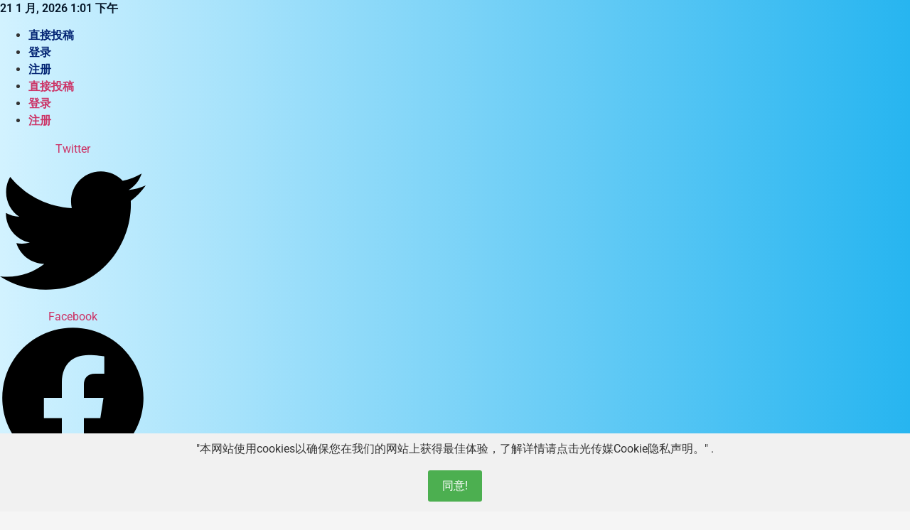

--- FILE ---
content_type: text/html; charset=UTF-8
request_url: https://ipkmedia.com/177979/
body_size: 42574
content:
<!doctype html>
<html lang="zh-Hans">
<head>
	<meta charset="UTF-8">
	<meta name="viewport" content="width=device-width, initial-scale=1">
	<link rel="profile" href="https://gmpg.org/xfn/11">
	<title>李南央：鲍彤再看六四（三）假如赵紫阳没有下台 &#8211; 光传媒 | 传播真理 追求自由</title>
<meta name='robots' content='max-image-preview:large' />
<link rel='dns-prefetch' href='//ajax.googleapis.com' />
<link rel="alternate" type="application/rss+xml" title="光传媒 | 传播真理 追求自由 &raquo; Feed" href="https://ipkmedia.com/feed/" />
<link rel="alternate" type="application/rss+xml" title="光传媒 | 传播真理 追求自由 &raquo; 评论 Feed" href="https://ipkmedia.com/comments/feed/" />
<link rel="alternate" type="application/rss+xml" title="光传媒 | 传播真理 追求自由 &raquo; 李南央：鲍彤再看六四（三）假如赵紫阳没有下台 评论 Feed" href="https://ipkmedia.com/177979/feed/" />
<link rel="alternate" title="oEmbed (JSON)" type="application/json+oembed" href="https://ipkmedia.com/wp-json/oembed/1.0/embed?url=https%3A%2F%2Fipkmedia.com%2F177979%2F" />
<link rel="alternate" title="oEmbed (XML)" type="text/xml+oembed" href="https://ipkmedia.com/wp-json/oembed/1.0/embed?url=https%3A%2F%2Fipkmedia.com%2F177979%2F&#038;format=xml" />
<style id='wp-img-auto-sizes-contain-inline-css'>
img:is([sizes=auto i],[sizes^="auto," i]){contain-intrinsic-size:3000px 1500px}
/*# sourceURL=wp-img-auto-sizes-contain-inline-css */
</style>
<link rel='stylesheet' id='xoo-aff-style-css' href='https://ipkmedia.com/wp-content/plugins/easy-login-woocommerce/xoo-form-fields-fw/assets/css/xoo-aff-style.css?ver=2.1.0' media='all' />
<style id='xoo-aff-style-inline-css'>

.xoo-aff-input-group .xoo-aff-input-icon{
	background-color:  #eee;
	color: #555;
	max-width: 40px;
	min-width: 40px;
	border-color: #cccccc;
	border-width: 1px;
	font-size: 14px;
}
.xoo-aff-group{
	margin-bottom: 30px;
}

.xoo-aff-group input[type="text"], .xoo-aff-group input[type="password"], .xoo-aff-group input[type="email"], .xoo-aff-group input[type="number"], .xoo-aff-group select, .xoo-aff-group select + .select2, .xoo-aff-group input[type="tel"], .xoo-aff-group input[type="file"]{
	background-color: #fff;
	color: #777;
	border-width: 1px;
	border-color: #cccccc;
	height: 50px;
}


.xoo-aff-group input[type="file"]{
	line-height: calc(50px - 13px);
}



.xoo-aff-group input[type="text"]::placeholder, .xoo-aff-group input[type="password"]::placeholder, .xoo-aff-group input[type="email"]::placeholder, .xoo-aff-group input[type="number"]::placeholder, .xoo-aff-group select::placeholder, .xoo-aff-group input[type="tel"]::placeholder, .xoo-aff-group .select2-selection__rendered, .xoo-aff-group .select2-container--default .select2-selection--single .select2-selection__rendered, .xoo-aff-group input[type="file"]::placeholder, .xoo-aff-group input::file-selector-button{
	color: #777;
}

.xoo-aff-group input[type="text"]:focus, .xoo-aff-group input[type="password"]:focus, .xoo-aff-group input[type="email"]:focus, .xoo-aff-group input[type="number"]:focus, .xoo-aff-group select:focus, .xoo-aff-group select + .select2:focus, .xoo-aff-group input[type="tel"]:focus, .xoo-aff-group input[type="file"]:focus{
	background-color: #ededed;
	color: #000;
}

[placeholder]:focus::-webkit-input-placeholder{
	color: #000!important;
}


.xoo-aff-input-icon + input[type="text"], .xoo-aff-input-icon + input[type="password"], .xoo-aff-input-icon + input[type="email"], .xoo-aff-input-icon + input[type="number"], .xoo-aff-input-icon + select, .xoo-aff-input-icon + select + .select2,  .xoo-aff-input-icon + input[type="tel"], .xoo-aff-input-icon + input[type="file"]{
	border-bottom-left-radius: 0;
	border-top-left-radius: 0;
}


/*# sourceURL=xoo-aff-style-inline-css */
</style>
<link rel='stylesheet' id='xoo-aff-font-awesome5-css' href='https://ipkmedia.com/wp-content/plugins/easy-login-woocommerce/xoo-form-fields-fw/lib/fontawesome5/css/all.min.css?ver=6.9' media='all' />
<link rel='stylesheet' id='sby_styles-css' href='https://ipkmedia.com/wp-content/plugins/youtube-feed-pro/css/sb-youtube.min.css?ver=2.3' media='all' />
<style id='wp-emoji-styles-inline-css'>

	img.wp-smiley, img.emoji {
		display: inline !important;
		border: none !important;
		box-shadow: none !important;
		height: 1em !important;
		width: 1em !important;
		margin: 0 0.07em !important;
		vertical-align: -0.1em !important;
		background: none !important;
		padding: 0 !important;
	}
/*# sourceURL=wp-emoji-styles-inline-css */
</style>
<link rel='stylesheet' id='wp-block-library-css' href='https://ipkmedia.com/wp-includes/css/dist/block-library/style.min.css?ver=6.9' media='all' />
<style id='classic-theme-styles-inline-css'>
/*! This file is auto-generated */
.wp-block-button__link{color:#fff;background-color:#32373c;border-radius:9999px;box-shadow:none;text-decoration:none;padding:calc(.667em + 2px) calc(1.333em + 2px);font-size:1.125em}.wp-block-file__button{background:#32373c;color:#fff;text-decoration:none}
/*# sourceURL=/wp-includes/css/classic-themes.min.css */
</style>
<style id='global-styles-inline-css'>
:root{--wp--preset--aspect-ratio--square: 1;--wp--preset--aspect-ratio--4-3: 4/3;--wp--preset--aspect-ratio--3-4: 3/4;--wp--preset--aspect-ratio--3-2: 3/2;--wp--preset--aspect-ratio--2-3: 2/3;--wp--preset--aspect-ratio--16-9: 16/9;--wp--preset--aspect-ratio--9-16: 9/16;--wp--preset--color--black: #000000;--wp--preset--color--cyan-bluish-gray: #abb8c3;--wp--preset--color--white: #ffffff;--wp--preset--color--pale-pink: #f78da7;--wp--preset--color--vivid-red: #cf2e2e;--wp--preset--color--luminous-vivid-orange: #ff6900;--wp--preset--color--luminous-vivid-amber: #fcb900;--wp--preset--color--light-green-cyan: #7bdcb5;--wp--preset--color--vivid-green-cyan: #00d084;--wp--preset--color--pale-cyan-blue: #8ed1fc;--wp--preset--color--vivid-cyan-blue: #0693e3;--wp--preset--color--vivid-purple: #9b51e0;--wp--preset--gradient--vivid-cyan-blue-to-vivid-purple: linear-gradient(135deg,rgb(6,147,227) 0%,rgb(155,81,224) 100%);--wp--preset--gradient--light-green-cyan-to-vivid-green-cyan: linear-gradient(135deg,rgb(122,220,180) 0%,rgb(0,208,130) 100%);--wp--preset--gradient--luminous-vivid-amber-to-luminous-vivid-orange: linear-gradient(135deg,rgb(252,185,0) 0%,rgb(255,105,0) 100%);--wp--preset--gradient--luminous-vivid-orange-to-vivid-red: linear-gradient(135deg,rgb(255,105,0) 0%,rgb(207,46,46) 100%);--wp--preset--gradient--very-light-gray-to-cyan-bluish-gray: linear-gradient(135deg,rgb(238,238,238) 0%,rgb(169,184,195) 100%);--wp--preset--gradient--cool-to-warm-spectrum: linear-gradient(135deg,rgb(74,234,220) 0%,rgb(151,120,209) 20%,rgb(207,42,186) 40%,rgb(238,44,130) 60%,rgb(251,105,98) 80%,rgb(254,248,76) 100%);--wp--preset--gradient--blush-light-purple: linear-gradient(135deg,rgb(255,206,236) 0%,rgb(152,150,240) 100%);--wp--preset--gradient--blush-bordeaux: linear-gradient(135deg,rgb(254,205,165) 0%,rgb(254,45,45) 50%,rgb(107,0,62) 100%);--wp--preset--gradient--luminous-dusk: linear-gradient(135deg,rgb(255,203,112) 0%,rgb(199,81,192) 50%,rgb(65,88,208) 100%);--wp--preset--gradient--pale-ocean: linear-gradient(135deg,rgb(255,245,203) 0%,rgb(182,227,212) 50%,rgb(51,167,181) 100%);--wp--preset--gradient--electric-grass: linear-gradient(135deg,rgb(202,248,128) 0%,rgb(113,206,126) 100%);--wp--preset--gradient--midnight: linear-gradient(135deg,rgb(2,3,129) 0%,rgb(40,116,252) 100%);--wp--preset--font-size--small: 13px;--wp--preset--font-size--medium: 20px;--wp--preset--font-size--large: 36px;--wp--preset--font-size--x-large: 42px;--wp--preset--spacing--20: 0.44rem;--wp--preset--spacing--30: 0.67rem;--wp--preset--spacing--40: 1rem;--wp--preset--spacing--50: 1.5rem;--wp--preset--spacing--60: 2.25rem;--wp--preset--spacing--70: 3.38rem;--wp--preset--spacing--80: 5.06rem;--wp--preset--shadow--natural: 6px 6px 9px rgba(0, 0, 0, 0.2);--wp--preset--shadow--deep: 12px 12px 50px rgba(0, 0, 0, 0.4);--wp--preset--shadow--sharp: 6px 6px 0px rgba(0, 0, 0, 0.2);--wp--preset--shadow--outlined: 6px 6px 0px -3px rgb(255, 255, 255), 6px 6px rgb(0, 0, 0);--wp--preset--shadow--crisp: 6px 6px 0px rgb(0, 0, 0);}:where(.is-layout-flex){gap: 0.5em;}:where(.is-layout-grid){gap: 0.5em;}body .is-layout-flex{display: flex;}.is-layout-flex{flex-wrap: wrap;align-items: center;}.is-layout-flex > :is(*, div){margin: 0;}body .is-layout-grid{display: grid;}.is-layout-grid > :is(*, div){margin: 0;}:where(.wp-block-columns.is-layout-flex){gap: 2em;}:where(.wp-block-columns.is-layout-grid){gap: 2em;}:where(.wp-block-post-template.is-layout-flex){gap: 1.25em;}:where(.wp-block-post-template.is-layout-grid){gap: 1.25em;}.has-black-color{color: var(--wp--preset--color--black) !important;}.has-cyan-bluish-gray-color{color: var(--wp--preset--color--cyan-bluish-gray) !important;}.has-white-color{color: var(--wp--preset--color--white) !important;}.has-pale-pink-color{color: var(--wp--preset--color--pale-pink) !important;}.has-vivid-red-color{color: var(--wp--preset--color--vivid-red) !important;}.has-luminous-vivid-orange-color{color: var(--wp--preset--color--luminous-vivid-orange) !important;}.has-luminous-vivid-amber-color{color: var(--wp--preset--color--luminous-vivid-amber) !important;}.has-light-green-cyan-color{color: var(--wp--preset--color--light-green-cyan) !important;}.has-vivid-green-cyan-color{color: var(--wp--preset--color--vivid-green-cyan) !important;}.has-pale-cyan-blue-color{color: var(--wp--preset--color--pale-cyan-blue) !important;}.has-vivid-cyan-blue-color{color: var(--wp--preset--color--vivid-cyan-blue) !important;}.has-vivid-purple-color{color: var(--wp--preset--color--vivid-purple) !important;}.has-black-background-color{background-color: var(--wp--preset--color--black) !important;}.has-cyan-bluish-gray-background-color{background-color: var(--wp--preset--color--cyan-bluish-gray) !important;}.has-white-background-color{background-color: var(--wp--preset--color--white) !important;}.has-pale-pink-background-color{background-color: var(--wp--preset--color--pale-pink) !important;}.has-vivid-red-background-color{background-color: var(--wp--preset--color--vivid-red) !important;}.has-luminous-vivid-orange-background-color{background-color: var(--wp--preset--color--luminous-vivid-orange) !important;}.has-luminous-vivid-amber-background-color{background-color: var(--wp--preset--color--luminous-vivid-amber) !important;}.has-light-green-cyan-background-color{background-color: var(--wp--preset--color--light-green-cyan) !important;}.has-vivid-green-cyan-background-color{background-color: var(--wp--preset--color--vivid-green-cyan) !important;}.has-pale-cyan-blue-background-color{background-color: var(--wp--preset--color--pale-cyan-blue) !important;}.has-vivid-cyan-blue-background-color{background-color: var(--wp--preset--color--vivid-cyan-blue) !important;}.has-vivid-purple-background-color{background-color: var(--wp--preset--color--vivid-purple) !important;}.has-black-border-color{border-color: var(--wp--preset--color--black) !important;}.has-cyan-bluish-gray-border-color{border-color: var(--wp--preset--color--cyan-bluish-gray) !important;}.has-white-border-color{border-color: var(--wp--preset--color--white) !important;}.has-pale-pink-border-color{border-color: var(--wp--preset--color--pale-pink) !important;}.has-vivid-red-border-color{border-color: var(--wp--preset--color--vivid-red) !important;}.has-luminous-vivid-orange-border-color{border-color: var(--wp--preset--color--luminous-vivid-orange) !important;}.has-luminous-vivid-amber-border-color{border-color: var(--wp--preset--color--luminous-vivid-amber) !important;}.has-light-green-cyan-border-color{border-color: var(--wp--preset--color--light-green-cyan) !important;}.has-vivid-green-cyan-border-color{border-color: var(--wp--preset--color--vivid-green-cyan) !important;}.has-pale-cyan-blue-border-color{border-color: var(--wp--preset--color--pale-cyan-blue) !important;}.has-vivid-cyan-blue-border-color{border-color: var(--wp--preset--color--vivid-cyan-blue) !important;}.has-vivid-purple-border-color{border-color: var(--wp--preset--color--vivid-purple) !important;}.has-vivid-cyan-blue-to-vivid-purple-gradient-background{background: var(--wp--preset--gradient--vivid-cyan-blue-to-vivid-purple) !important;}.has-light-green-cyan-to-vivid-green-cyan-gradient-background{background: var(--wp--preset--gradient--light-green-cyan-to-vivid-green-cyan) !important;}.has-luminous-vivid-amber-to-luminous-vivid-orange-gradient-background{background: var(--wp--preset--gradient--luminous-vivid-amber-to-luminous-vivid-orange) !important;}.has-luminous-vivid-orange-to-vivid-red-gradient-background{background: var(--wp--preset--gradient--luminous-vivid-orange-to-vivid-red) !important;}.has-very-light-gray-to-cyan-bluish-gray-gradient-background{background: var(--wp--preset--gradient--very-light-gray-to-cyan-bluish-gray) !important;}.has-cool-to-warm-spectrum-gradient-background{background: var(--wp--preset--gradient--cool-to-warm-spectrum) !important;}.has-blush-light-purple-gradient-background{background: var(--wp--preset--gradient--blush-light-purple) !important;}.has-blush-bordeaux-gradient-background{background: var(--wp--preset--gradient--blush-bordeaux) !important;}.has-luminous-dusk-gradient-background{background: var(--wp--preset--gradient--luminous-dusk) !important;}.has-pale-ocean-gradient-background{background: var(--wp--preset--gradient--pale-ocean) !important;}.has-electric-grass-gradient-background{background: var(--wp--preset--gradient--electric-grass) !important;}.has-midnight-gradient-background{background: var(--wp--preset--gradient--midnight) !important;}.has-small-font-size{font-size: var(--wp--preset--font-size--small) !important;}.has-medium-font-size{font-size: var(--wp--preset--font-size--medium) !important;}.has-large-font-size{font-size: var(--wp--preset--font-size--large) !important;}.has-x-large-font-size{font-size: var(--wp--preset--font-size--x-large) !important;}
:where(.wp-block-post-template.is-layout-flex){gap: 1.25em;}:where(.wp-block-post-template.is-layout-grid){gap: 1.25em;}
:where(.wp-block-term-template.is-layout-flex){gap: 1.25em;}:where(.wp-block-term-template.is-layout-grid){gap: 1.25em;}
:where(.wp-block-columns.is-layout-flex){gap: 2em;}:where(.wp-block-columns.is-layout-grid){gap: 2em;}
:root :where(.wp-block-pullquote){font-size: 1.5em;line-height: 1.6;}
/*# sourceURL=global-styles-inline-css */
</style>
<link rel='stylesheet' id='ap-fileuploader-animation-css' href='https://ipkmedia.com/wp-content/plugins/accesspress-anonymous-post-pro/css/loading-animation.css?ver=6.9' media='all' />
<link rel='stylesheet' id='ap-fileuploader-css' href='https://ipkmedia.com/wp-content/plugins/accesspress-anonymous-post-pro/css/fileuploader.css?ver=6.9' media='all' />
<link rel='stylesheet' id='ap-jquery-ui-style-css' href='//ajax.googleapis.com/ajax/libs/jqueryui/1.8.2/themes/smoothness/jquery-ui.css?ver=6.9' media='all' />
<link rel='stylesheet' id='ap-tagit-styles-css' href='https://ipkmedia.com/wp-content/plugins/accesspress-anonymous-post-pro/css/jquery.tagit.css?ver=6.9' media='all' />
<link rel='stylesheet' id='ap-tagit-ui-styles-css' href='https://ipkmedia.com/wp-content/plugins/accesspress-anonymous-post-pro/css/tagit.ui-zendesk.css?ver=6.9' media='all' />
<link rel='stylesheet' id='ap-front-styles-css' href='https://ipkmedia.com/wp-content/plugins/accesspress-anonymous-post-pro/css/frontend-style.css?ver=3.2.6' media='all' />
<link rel='stylesheet' id='ap-lightbox-css-css' href='https://ipkmedia.com/wp-content/plugins/accesspress-anonymous-post-pro/lightbox/css/lightbox.css?ver=3.2.6' media='all' />
<link rel='stylesheet' id='xoo-el-style-css' href='https://ipkmedia.com/wp-content/plugins/easy-login-woocommerce/assets/css/xoo-el-style.css?ver=3.0.4' media='all' />
<style id='xoo-el-style-inline-css'>

	.xoo-el-form-container button.btn.button.xoo-el-action-btn{
		background-color: #000000;
		color: #ffffff;
		font-weight: 600;
		font-size: 15px;
		height: 40px;
	}

.xoo-el-container:not(.xoo-el-style-slider) .xoo-el-inmodal{
	max-width: 800px;
	max-height: 650px;
}

.xoo-el-style-slider .xoo-el-modal{
	transform: translateX(800px);
	max-width: 800px;
}

	.xoo-el-sidebar{
		background-image: url(https://ipkmedia.com/wp-content/uploads/2025/02/ipklogo-3.png);
		min-width: 40%;
	}

.xoo-el-main, .xoo-el-main a , .xoo-el-main label{
	color: #000000;
}
.xoo-el-srcont{
	background-color: #ffffff;
}
.xoo-el-form-container ul.xoo-el-tabs li.xoo-el-active {
	background-color: #000000;
	color: #ffffff;
}
.xoo-el-form-container ul.xoo-el-tabs li{
	background-color: #eeeeee;
	color: #000000;
	font-size: 16px;
	padding: 12px 20px;
}
.xoo-el-main{
	padding: 40px 30px;
}

.xoo-el-form-container button.xoo-el-action-btn:not(.button){
    font-weight: 600;
    font-size: 15px;
}



	.xoo-el-modal:before {
		vertical-align: middle;
	}

	.xoo-el-style-slider .xoo-el-srcont {
		justify-content: center;
	}

	.xoo-el-style-slider .xoo-el-main{
		padding-top: 10px;
		padding-bottom: 10px; 
	}





.xoo-el-popup-active .xoo-el-opac{
    opacity: 0.7;
    background-color: #000000;
}





/*# sourceURL=xoo-el-style-inline-css */
</style>
<link rel='stylesheet' id='xoo-el-fonts-css' href='https://ipkmedia.com/wp-content/plugins/easy-login-woocommerce/assets/css/xoo-el-fonts.css?ver=3.0.4' media='all' />
<link rel='stylesheet' id='hide-admin-bar-based-on-user-roles-css' href='https://ipkmedia.com/wp-content/plugins/hide-admin-bar-based-on-user-roles/public/css/hide-admin-bar-based-on-user-roles-public.css?ver=7.0.2' media='all' />
<link rel='stylesheet' id='hello-elementor-css' href='https://ipkmedia.com/wp-content/themes/hello-elementor/style.min.css?ver=3.1.0' media='all' />
<link rel='stylesheet' id='hello-elementor-theme-style-css' href='https://ipkmedia.com/wp-content/themes/hello-elementor/theme.min.css?ver=3.1.0' media='all' />
<link rel='stylesheet' id='hello-elementor-header-footer-css' href='https://ipkmedia.com/wp-content/themes/hello-elementor/header-footer.min.css?ver=3.1.0' media='all' />
<link rel='stylesheet' id='elementor-frontend-css' href='https://ipkmedia.com/wp-content/plugins/elementor/assets/css/frontend.min.css?ver=3.34.2' media='all' />
<link rel='stylesheet' id='elementor-post-133066-css' href='https://ipkmedia.com/wp-content/uploads/elementor/css/post-133066.css?ver=1768969099' media='all' />
<link rel='stylesheet' id='widget-heading-css' href='https://ipkmedia.com/wp-content/plugins/elementor/assets/css/widget-heading.min.css?ver=3.34.2' media='all' />
<link rel='stylesheet' id='widget-nav-menu-css' href='https://ipkmedia.com/wp-content/plugins/elementor-pro/assets/css/widget-nav-menu.min.css?ver=3.34.1' media='all' />
<link rel='stylesheet' id='swiper-css' href='https://ipkmedia.com/wp-content/plugins/elementor/assets/lib/swiper/v8/css/swiper.min.css?ver=8.4.5' media='all' />
<link rel='stylesheet' id='e-swiper-css' href='https://ipkmedia.com/wp-content/plugins/elementor/assets/css/conditionals/e-swiper.min.css?ver=3.34.2' media='all' />
<link rel='stylesheet' id='widget-social-icons-css' href='https://ipkmedia.com/wp-content/plugins/elementor/assets/css/widget-social-icons.min.css?ver=3.34.2' media='all' />
<link rel='stylesheet' id='e-apple-webkit-css' href='https://ipkmedia.com/wp-content/plugins/elementor/assets/css/conditionals/apple-webkit.min.css?ver=3.34.2' media='all' />
<link rel='stylesheet' id='widget-image-css' href='https://ipkmedia.com/wp-content/plugins/elementor/assets/css/widget-image.min.css?ver=3.34.2' media='all' />
<link rel='stylesheet' id='e-animation-fadeInUp-css' href='https://ipkmedia.com/wp-content/plugins/elementor/assets/lib/animations/styles/fadeInUp.min.css?ver=3.34.2' media='all' />
<link rel='stylesheet' id='widget-search-form-css' href='https://ipkmedia.com/wp-content/plugins/elementor-pro/assets/css/widget-search-form.min.css?ver=3.34.1' media='all' />
<link rel='stylesheet' id='widget-form-css' href='https://ipkmedia.com/wp-content/plugins/elementor-pro/assets/css/widget-form.min.css?ver=3.34.1' media='all' />
<link rel='stylesheet' id='e-motion-fx-css' href='https://ipkmedia.com/wp-content/plugins/elementor-pro/assets/css/modules/motion-fx.min.css?ver=3.34.1' media='all' />
<link rel='stylesheet' id='widget-post-info-css' href='https://ipkmedia.com/wp-content/plugins/elementor-pro/assets/css/widget-post-info.min.css?ver=3.34.1' media='all' />
<link rel='stylesheet' id='widget-icon-list-css' href='https://ipkmedia.com/wp-content/plugins/elementor/assets/css/widget-icon-list.min.css?ver=3.34.2' media='all' />
<link rel='stylesheet' id='widget-share-buttons-css' href='https://ipkmedia.com/wp-content/plugins/elementor-pro/assets/css/widget-share-buttons.min.css?ver=3.34.1' media='all' />
<link rel='stylesheet' id='widget-post-navigation-css' href='https://ipkmedia.com/wp-content/plugins/elementor-pro/assets/css/widget-post-navigation.min.css?ver=3.34.1' media='all' />
<link rel='stylesheet' id='widget-social-css' href='https://ipkmedia.com/wp-content/plugins/elementor-pro/assets/css/widget-social.min.css?ver=3.34.1' media='all' />
<link rel='stylesheet' id='sby-styles-css' href='https://ipkmedia.com/wp-content/plugins/youtube-feed-pro/css/sb-youtube.min.css?ver=2.3' media='all' />
<link rel='stylesheet' id='elementor-post-205613-css' href='https://ipkmedia.com/wp-content/uploads/elementor/css/post-205613.css?ver=1768969099' media='all' />
<link rel='stylesheet' id='elementor-post-205663-css' href='https://ipkmedia.com/wp-content/uploads/elementor/css/post-205663.css?ver=1768969099' media='all' />
<link rel='stylesheet' id='elementor-post-209817-css' href='https://ipkmedia.com/wp-content/uploads/elementor/css/post-209817.css?ver=1768969099' media='all' />
<link rel='stylesheet' id='elementor-gf-local-notoserifsc-css' href='https://ipkmedia.com/wp-content/uploads/elementor/google-fonts/css/notoserifsc.css?ver=1742947606' media='all' />
<link rel='stylesheet' id='elementor-gf-local-roboto-css' href='https://ipkmedia.com/wp-content/uploads/elementor/google-fonts/css/roboto.css?ver=1742947614' media='all' />
<link rel='stylesheet' id='elementor-gf-local-montserrat-css' href='https://ipkmedia.com/wp-content/uploads/elementor/google-fonts/css/montserrat.css?ver=1742947619' media='all' />
<link rel='stylesheet' id='elementor-gf-local-merriweather-css' href='https://ipkmedia.com/wp-content/uploads/elementor/google-fonts/css/merriweather.css?ver=1742947622' media='all' />
<script src="https://ipkmedia.com/wp-includes/js/jquery/jquery.min.js?ver=3.7.1" id="jquery-core-js"></script>
<script src="https://ipkmedia.com/wp-includes/js/jquery/jquery-migrate.min.js?ver=3.4.1" id="jquery-migrate-js"></script>
<script id="xoo-aff-js-js-extra">
var xoo_aff_localize = {"adminurl":"https://ipkmedia.com/wp-admin/admin-ajax.php","password_strength":{"min_password_strength":3,"i18n_password_error":"Please enter a stronger password.","i18n_password_hint":"\u63d0\u793a\uff1a\u5bc6\u7801\u5e94\u8be5\u81f3\u5c11 12 \u4e2a\u5b57\u7b26\u957f\u3002\u8981\u521b\u5efa\u5f3a\u5bc6\u7801\uff0c\u8bf7\u4f7f\u7528\u5927\u5199\u548c\u5c0f\u5199\u5b57\u6bcd\u3001\u6570\u5b57\u3001\u4ee5\u53ca\u7b26\u53f7\u5982! \u3001&quot;\u3001?\u3001 $ \u3001%\u3001^\u3001&amp;\u3001) \u7b49\u3002"}};
//# sourceURL=xoo-aff-js-js-extra
</script>
<script src="https://ipkmedia.com/wp-content/plugins/easy-login-woocommerce/xoo-form-fields-fw/assets/js/xoo-aff-js.js?ver=2.1.0" id="xoo-aff-js-js" defer data-wp-strategy="defer"></script>
<script src="//ajax.googleapis.com/ajax/libs/jqueryui/1.9.2/jquery-ui.min.js?ver=6.9" id="ap-jquery-ui-js"></script>
<script src="https://ipkmedia.com/wp-content/plugins/accesspress-anonymous-post-pro/js/tag-it.js?ver=3.2.6" id="ap-tagit-js-js"></script>
<script src="https://ipkmedia.com/wp-content/plugins/accesspress-anonymous-post-pro/js/tag-it-custom.js?ver=3.2.6" id="ap-tagit-custom-js-js"></script>
<script src="https://ipkmedia.com/wp-content/plugins/accesspress-anonymous-post-pro/js/fileuploader.js?ver=6.9" id="ap-fileuploader-js"></script>
<script src="https://ipkmedia.com/wp-content/plugins/accesspress-anonymous-post-pro/lightbox/js/lightbox.js?ver=3.2.6" id="ap-lightbox-js-js"></script>
<script src="https://ipkmedia.com/wp-includes/js/jquery/ui/core.min.js?ver=1.13.3" id="jquery-ui-core-js"></script>
<script src="https://ipkmedia.com/wp-includes/js/jquery/ui/datepicker.min.js?ver=1.13.3" id="jquery-ui-datepicker-js"></script>
<script id="jquery-ui-datepicker-js-after">
jQuery(function(jQuery){jQuery.datepicker.setDefaults({"closeText":"\u5173\u95ed","currentText":"\u4eca\u5929","monthNames":["1 \u6708","2 \u6708","3 \u6708","4 \u6708","5 \u6708","6 \u6708","7 \u6708","8 \u6708","9 \u6708","10 \u6708","11 \u6708","12 \u6708"],"monthNamesShort":["1 \u6708","2 \u6708","3 \u6708","4 \u6708","5 \u6708","6 \u6708","7 \u6708","8 \u6708","9 \u6708","10 \u6708","11 \u6708","12 \u6708"],"nextText":"\u4e0b\u4e00\u6b65","prevText":"\u4e0a\u4e00\u6b65","dayNames":["\u661f\u671f\u65e5","\u661f\u671f\u4e00","\u661f\u671f\u4e8c","\u661f\u671f\u4e09","\u661f\u671f\u56db","\u661f\u671f\u4e94","\u661f\u671f\u516d"],"dayNamesShort":["\u5468\u65e5","\u5468\u4e00","\u5468\u4e8c","\u5468\u4e09","\u5468\u56db","\u5468\u4e94","\u5468\u516d"],"dayNamesMin":["\u65e5","\u4e00","\u4e8c","\u4e09","\u56db","\u4e94","\u516d"],"dateFormat":"MM d, yy","firstDay":1,"isRTL":false});});
//# sourceURL=jquery-ui-datepicker-js-after
</script>
<script id="ap-frontend-js-js-extra">
var ap_fileuploader = {"upload_url":"https://ipkmedia.com/wp-admin/admin-ajax.php","nonce":"4aee1cde75"};
var ap_form_required_message = "This field is required";
var ap_captcha_error_message = "Sum is not correct.";
//# sourceURL=ap-frontend-js-js-extra
</script>
<script src="https://ipkmedia.com/wp-content/plugins/accesspress-anonymous-post-pro/js/frontend.js?ver=3.2.6" id="ap-frontend-js-js"></script>
<script src="https://ipkmedia.com/wp-content/plugins/hide-admin-bar-based-on-user-roles/public/js/hide-admin-bar-based-on-user-roles-public.js?ver=7.0.2" id="hide-admin-bar-based-on-user-roles-js"></script>
<link rel="https://api.w.org/" href="https://ipkmedia.com/wp-json/" /><link rel="alternate" title="JSON" type="application/json" href="https://ipkmedia.com/wp-json/wp/v2/posts/177979" /><link rel="EditURI" type="application/rsd+xml" title="RSD" href="https://ipkmedia.com/xmlrpc.php?rsd" />
<meta name="generator" content="WordPress 6.9" />
<link rel="canonical" href="https://ipkmedia.com/177979/" />
<link rel='shortlink' href='https://ipkmedia.com/?p=177979' />
    <style>
        #checkin-form p {
            margin-bottom: 1.5em;
        }
        #checkin-form label {
            display: block;
            margin-bottom: 0.5em;
        }
        #checkin-form input[type="text"],
        #checkin-form input[type="email"],
        #checkin-form input[type="tel"],
        #checkin-form textarea {
            width: 100%;
            padding: 0.5em;
        }
    </style>
    <meta name="generator" content="Elementor 3.34.2; features: e_font_icon_svg, additional_custom_breakpoints; settings: css_print_method-external, google_font-enabled, font_display-auto">
			<style>
				.e-con.e-parent:nth-of-type(n+4):not(.e-lazyloaded):not(.e-no-lazyload),
				.e-con.e-parent:nth-of-type(n+4):not(.e-lazyloaded):not(.e-no-lazyload) * {
					background-image: none !important;
				}
				@media screen and (max-height: 1024px) {
					.e-con.e-parent:nth-of-type(n+3):not(.e-lazyloaded):not(.e-no-lazyload),
					.e-con.e-parent:nth-of-type(n+3):not(.e-lazyloaded):not(.e-no-lazyload) * {
						background-image: none !important;
					}
				}
				@media screen and (max-height: 640px) {
					.e-con.e-parent:nth-of-type(n+2):not(.e-lazyloaded):not(.e-no-lazyload),
					.e-con.e-parent:nth-of-type(n+2):not(.e-lazyloaded):not(.e-no-lazyload) * {
						background-image: none !important;
					}
				}
			</style>
			<link rel="icon" href="https://ipkmedia.com/wp-content/uploads/2022/03/cropped-99007788-32x32.png" sizes="32x32" />
<link rel="icon" href="https://ipkmedia.com/wp-content/uploads/2022/03/cropped-99007788-192x192.png" sizes="192x192" />
<link rel="apple-touch-icon" href="https://ipkmedia.com/wp-content/uploads/2022/03/cropped-99007788-180x180.png" />
<meta name="msapplication-TileImage" content="https://ipkmedia.com/wp-content/uploads/2022/03/cropped-99007788-270x270.png" />
</head>
<body class="wp-singular post-template-default single single-post postid-177979 single-format-standard wp-custom-logo wp-theme-hello-elementor elementor-default elementor-kit-133066 elementor-page-209817">


<a class="skip-link screen-reader-text" href="#content">跳到内容</a>

		<header data-elementor-type="header" data-elementor-id="205613" class="elementor elementor-205613 elementor-location-header" data-elementor-post-type="elementor_library">
					<section class="elementor-section elementor-top-section elementor-element elementor-element-9381b56 elementor-section-content-middle elementor-section-full_width elementor-section-height-default elementor-section-height-default" data-id="9381b56" data-element_type="section" data-settings="{&quot;background_background&quot;:&quot;gradient&quot;}">
							<div class="elementor-background-overlay"></div>
							<div class="elementor-container elementor-column-gap-default">
					<div class="elementor-column elementor-col-100 elementor-top-column elementor-element elementor-element-3db54e5" data-id="3db54e5" data-element_type="column">
			<div class="elementor-widget-wrap elementor-element-populated">
						<section class="elementor-section elementor-inner-section elementor-element elementor-element-7050ae62 elementor-section-boxed elementor-section-height-default elementor-section-height-default" data-id="7050ae62" data-element_type="section">
						<div class="elementor-container elementor-column-gap-default">
					<div class="elementor-column elementor-col-20 elementor-inner-column elementor-element elementor-element-5753db7" data-id="5753db7" data-element_type="column">
			<div class="elementor-widget-wrap elementor-element-populated">
						<div class="elementor-element elementor-element-12103fd elementor-widget elementor-widget-heading" data-id="12103fd" data-element_type="widget" data-widget_type="heading.default">
				<div class="elementor-widget-container">
					<span class="elementor-heading-title elementor-size-default">华盛顿, DC.</span>				</div>
				</div>
					</div>
		</div>
				<div class="elementor-column elementor-col-20 elementor-inner-column elementor-element elementor-element-13b2ccf" data-id="13b2ccf" data-element_type="column">
			<div class="elementor-widget-wrap elementor-element-populated">
						<div class="elementor-element elementor-element-acea2b1 elementor-widget elementor-widget-heading" data-id="acea2b1" data-element_type="widget" data-widget_type="heading.default">
				<div class="elementor-widget-container">
					<p class="elementor-heading-title elementor-size-medium">21 1 月, 2026 1:01 下午</p>				</div>
				</div>
					</div>
		</div>
				<div class="elementor-column elementor-col-20 elementor-inner-column elementor-element elementor-element-3091446c" data-id="3091446c" data-element_type="column">
			<div class="elementor-widget-wrap elementor-element-populated">
						<div class="elementor-element elementor-element-38afae7 elementor-nav-menu__align-center elementor-nav-menu--dropdown-none elementor-widget__width-initial elementor-widget elementor-widget-nav-menu" data-id="38afae7" data-element_type="widget" data-settings="{&quot;submenu_icon&quot;:{&quot;value&quot;:&quot;&lt;svg aria-hidden=\&quot;true\&quot; class=\&quot;fa-svg-chevron-down e-font-icon-svg e-fas-chevron-down\&quot; viewBox=\&quot;0 0 448 512\&quot; xmlns=\&quot;http:\/\/www.w3.org\/2000\/svg\&quot;&gt;&lt;path d=\&quot;M207.029 381.476L12.686 187.132c-9.373-9.373-9.373-24.569 0-33.941l22.667-22.667c9.357-9.357 24.522-9.375 33.901-.04L224 284.505l154.745-154.021c9.379-9.335 24.544-9.317 33.901.04l22.667 22.667c9.373 9.373 9.373 24.569 0 33.941L240.971 381.476c-9.373 9.372-24.569 9.372-33.942 0z\&quot;&gt;&lt;\/path&gt;&lt;\/svg&gt;&quot;,&quot;library&quot;:&quot;fa-solid&quot;},&quot;layout&quot;:&quot;horizontal&quot;}" data-widget_type="nav-menu.default">
				<div class="elementor-widget-container">
								<nav aria-label="Menu" class="elementor-nav-menu--main elementor-nav-menu__container elementor-nav-menu--layout-horizontal e--pointer-text e--animation-grow">
				<ul id="menu-1-38afae7" class="elementor-nav-menu"><li class="menu-item menu-item-type-post_type menu-item-object-page menu-item-156599"><a href="https://ipkmedia.com/%e6%96%87%e7%ab%a0%e7%9b%b4%e6%8a%95/" class="elementor-item">直接投稿</a></li>
<li class="xoo-el-login-tgr menu-item menu-item-type-custom menu-item-object-custom menu-item-280446"><a class="elementor-item">登录</a></li>
<li class="xoo-el-reg-tgr menu-item menu-item-type-custom menu-item-object-custom menu-item-280447"><a class="elementor-item">注册</a></li>
</ul>			</nav>
						<nav class="elementor-nav-menu--dropdown elementor-nav-menu__container" aria-hidden="true">
				<ul id="menu-2-38afae7" class="elementor-nav-menu"><li class="menu-item menu-item-type-post_type menu-item-object-page menu-item-156599"><a href="https://ipkmedia.com/%e6%96%87%e7%ab%a0%e7%9b%b4%e6%8a%95/" class="elementor-item" tabindex="-1">直接投稿</a></li>
<li class="xoo-el-login-tgr menu-item menu-item-type-custom menu-item-object-custom menu-item-280446"><a class="elementor-item" tabindex="-1">登录</a></li>
<li class="xoo-el-reg-tgr menu-item menu-item-type-custom menu-item-object-custom menu-item-280447"><a class="elementor-item" tabindex="-1">注册</a></li>
</ul>			</nav>
						</div>
				</div>
					</div>
		</div>
				<div class="elementor-column elementor-col-20 elementor-inner-column elementor-element elementor-element-c6e7227" data-id="c6e7227" data-element_type="column">
			<div class="elementor-widget-wrap elementor-element-populated">
						<div class="elementor-element elementor-element-8f9b138 elementor-widget elementor-widget-wp-widget-gtranslate" data-id="8f9b138" data-element_type="widget" data-widget_type="wp-widget-gtranslate.default">
				<div class="elementor-widget-container">
					<div class="gtranslate_wrapper" id="gt-wrapper-62423195"></div>				</div>
				</div>
					</div>
		</div>
				<div class="elementor-column elementor-col-20 elementor-inner-column elementor-element elementor-element-c72a46f" data-id="c72a46f" data-element_type="column">
			<div class="elementor-widget-wrap elementor-element-populated">
						<div class="elementor-element elementor-element-ab2d0b2 elementor-shape-circle e-grid-align-mobile-center elementor-grid-mobile-0 elementor-grid-0 e-grid-align-center elementor-widget elementor-widget-social-icons" data-id="ab2d0b2" data-element_type="widget" data-widget_type="social-icons.default">
				<div class="elementor-widget-container">
							<div class="elementor-social-icons-wrapper elementor-grid" role="list">
							<span class="elementor-grid-item" role="listitem">
					<a class="elementor-icon elementor-social-icon elementor-social-icon-twitter elementor-repeater-item-0d7d80c" href="https://twitter.com/Ipkmedia?s=20&#038;t=Ov2kvPdrfK_VHqf7ctWoog" target="_blank">
						<span class="elementor-screen-only">Twitter</span>
						<svg aria-hidden="true" class="e-font-icon-svg e-fab-twitter" viewBox="0 0 512 512" xmlns="http://www.w3.org/2000/svg"><path d="M459.37 151.716c.325 4.548.325 9.097.325 13.645 0 138.72-105.583 298.558-298.558 298.558-59.452 0-114.68-17.219-161.137-47.106 8.447.974 16.568 1.299 25.34 1.299 49.055 0 94.213-16.568 130.274-44.832-46.132-.975-84.792-31.188-98.112-72.772 6.498.974 12.995 1.624 19.818 1.624 9.421 0 18.843-1.3 27.614-3.573-48.081-9.747-84.143-51.98-84.143-102.985v-1.299c13.969 7.797 30.214 12.67 47.431 13.319-28.264-18.843-46.781-51.005-46.781-87.391 0-19.492 5.197-37.36 14.294-52.954 51.655 63.675 129.3 105.258 216.365 109.807-1.624-7.797-2.599-15.918-2.599-24.04 0-57.828 46.782-104.934 104.934-104.934 30.213 0 57.502 12.67 76.67 33.137 23.715-4.548 46.456-13.32 66.599-25.34-7.798 24.366-24.366 44.833-46.132 57.827 21.117-2.273 41.584-8.122 60.426-16.243-14.292 20.791-32.161 39.308-52.628 54.253z"></path></svg>					</a>
				</span>
							<span class="elementor-grid-item" role="listitem">
					<a class="elementor-icon elementor-social-icon elementor-social-icon-facebook elementor-repeater-item-5a76b63" href="https://www.facebook.com/people/光传媒Shining-LIGHT-MEDIA-LLC/100083192919270/" target="_blank">
						<span class="elementor-screen-only">Facebook</span>
						<svg aria-hidden="true" class="e-font-icon-svg e-fab-facebook" viewBox="0 0 512 512" xmlns="http://www.w3.org/2000/svg"><path d="M504 256C504 119 393 8 256 8S8 119 8 256c0 123.78 90.69 226.38 209.25 245V327.69h-63V256h63v-54.64c0-62.15 37-96.48 93.67-96.48 27.14 0 55.52 4.84 55.52 4.84v61h-31.28c-30.8 0-40.41 19.12-40.41 38.73V256h68.78l-11 71.69h-57.78V501C413.31 482.38 504 379.78 504 256z"></path></svg>					</a>
				</span>
							<span class="elementor-grid-item" role="listitem">
					<a class="elementor-icon elementor-social-icon elementor-social-icon-youtube elementor-repeater-item-98d4629" href="https://www.youtube.com/channel/UC-RtQTF-4BPDNS6MyAitawA" target="_blank">
						<span class="elementor-screen-only">Youtube</span>
						<svg aria-hidden="true" class="e-font-icon-svg e-fab-youtube" viewBox="0 0 576 512" xmlns="http://www.w3.org/2000/svg"><path d="M549.655 124.083c-6.281-23.65-24.787-42.276-48.284-48.597C458.781 64 288 64 288 64S117.22 64 74.629 75.486c-23.497 6.322-42.003 24.947-48.284 48.597-11.412 42.867-11.412 132.305-11.412 132.305s0 89.438 11.412 132.305c6.281 23.65 24.787 41.5 48.284 47.821C117.22 448 288 448 288 448s170.78 0 213.371-11.486c23.497-6.321 42.003-24.171 48.284-47.821 11.412-42.867 11.412-132.305 11.412-132.305s0-89.438-11.412-132.305zm-317.51 213.508V175.185l142.739 81.205-142.739 81.201z"></path></svg>					</a>
				</span>
							<span class="elementor-grid-item" role="listitem">
					<a class="elementor-icon elementor-social-icon elementor-social-icon-telegram elementor-repeater-item-5d7d7c7" href="https://t.me/gcmipk" target="_blank">
						<span class="elementor-screen-only">Telegram</span>
						<svg aria-hidden="true" class="e-font-icon-svg e-fab-telegram" viewBox="0 0 496 512" xmlns="http://www.w3.org/2000/svg"><path d="M248 8C111 8 0 119 0 256s111 248 248 248 248-111 248-248S385 8 248 8zm121.8 169.9l-40.7 191.8c-3 13.6-11.1 16.9-22.4 10.5l-62-45.7-29.9 28.8c-3.3 3.3-6.1 6.1-12.5 6.1l4.4-63.1 114.9-103.8c5-4.4-1.1-6.9-7.7-2.5l-142 89.4-61.2-19.1c-13.3-4.2-13.6-13.3 2.8-19.7l239.1-92.2c11.1-4 20.8 2.7 17.2 19.5z"></path></svg>					</a>
				</span>
							<span class="elementor-grid-item" role="listitem">
					<a class="elementor-icon elementor-social-icon elementor-social-icon-rss elementor-repeater-item-37ee944" href="https://ipkmedia.com/rss%e8%ae%a2%e9%98%85/" target="_blank">
						<span class="elementor-screen-only">Rss</span>
						<svg aria-hidden="true" class="e-font-icon-svg e-fas-rss" viewBox="0 0 448 512" xmlns="http://www.w3.org/2000/svg"><path d="M128.081 415.959c0 35.369-28.672 64.041-64.041 64.041S0 451.328 0 415.959s28.672-64.041 64.041-64.041 64.04 28.673 64.04 64.041zm175.66 47.25c-8.354-154.6-132.185-278.587-286.95-286.95C7.656 175.765 0 183.105 0 192.253v48.069c0 8.415 6.49 15.472 14.887 16.018 111.832 7.284 201.473 96.702 208.772 208.772.547 8.397 7.604 14.887 16.018 14.887h48.069c9.149.001 16.489-7.655 15.995-16.79zm144.249.288C439.596 229.677 251.465 40.445 16.503 32.01 7.473 31.686 0 38.981 0 48.016v48.068c0 8.625 6.835 15.645 15.453 15.999 191.179 7.839 344.627 161.316 352.465 352.465.353 8.618 7.373 15.453 15.999 15.453h48.068c9.034-.001 16.329-7.474 16.005-16.504z"></path></svg>					</a>
				</span>
							<span class="elementor-grid-item" role="listitem">
					<a class="elementor-icon elementor-social-icon elementor-social-icon-envelope elementor-repeater-item-a0ea6fc" href="mailto:ipk.gcm@gmail.com" target="_blank">
						<span class="elementor-screen-only">Envelope</span>
						<svg aria-hidden="true" class="e-font-icon-svg e-fas-envelope" viewBox="0 0 512 512" xmlns="http://www.w3.org/2000/svg"><path d="M502.3 190.8c3.9-3.1 9.7-.2 9.7 4.7V400c0 26.5-21.5 48-48 48H48c-26.5 0-48-21.5-48-48V195.6c0-5 5.7-7.8 9.7-4.7 22.4 17.4 52.1 39.5 154.1 113.6 21.1 15.4 56.7 47.8 92.2 47.6 35.7.3 72-32.8 92.3-47.6 102-74.1 131.6-96.3 154-113.7zM256 320c23.2.4 56.6-29.2 73.4-41.4 132.7-96.3 142.8-104.7 173.4-128.7 5.8-4.5 9.2-11.5 9.2-18.9v-19c0-26.5-21.5-48-48-48H48C21.5 64 0 85.5 0 112v19c0 7.4 3.4 14.3 9.2 18.9 30.6 23.9 40.7 32.4 173.4 128.7 16.8 12.2 50.2 41.8 73.4 41.4z"></path></svg>					</a>
				</span>
					</div>
						</div>
				</div>
					</div>
		</div>
					</div>
		</section>
				<section class="elementor-section elementor-inner-section elementor-element elementor-element-93630b1 elementor-section-boxed elementor-section-height-default elementor-section-height-default" data-id="93630b1" data-element_type="section">
						<div class="elementor-container elementor-column-gap-default">
					<div class="elementor-column elementor-col-33 elementor-inner-column elementor-element elementor-element-86ad50b" data-id="86ad50b" data-element_type="column">
			<div class="elementor-widget-wrap elementor-element-populated">
						<div class="elementor-element elementor-element-1dde87d elementor-widget elementor-widget-theme-site-logo elementor-widget-image" data-id="1dde87d" data-element_type="widget" data-widget_type="theme-site-logo.default">
				<div class="elementor-widget-container">
											<a href="https://ipkmedia.com">
			<img width="300" height="48" src="https://ipkmedia.com/wp-content/uploads/2022/03/99007788.png" class="attachment-full size-full wp-image-131045" alt="光传媒" />				</a>
											</div>
				</div>
					</div>
		</div>
				<div class="elementor-column elementor-col-33 elementor-inner-column elementor-element elementor-element-ac083d0" data-id="ac083d0" data-element_type="column">
			<div class="elementor-widget-wrap elementor-element-populated">
						<div class="elementor-element elementor-element-477d843 elementor-invisible elementor-widget elementor-widget-heading" data-id="477d843" data-element_type="widget" data-settings="{&quot;_animation&quot;:&quot;fadeInUp&quot;}" data-widget_type="heading.default">
				<div class="elementor-widget-container">
					<h5 class="elementor-heading-title elementor-size-default"><a href="https://ipkmedia.com/%e9%80%80%e5%85%9a%e4%b8%ad%e5%bf%83/">光传媒退党中心上线了----&gt;</a></h5>				</div>
				</div>
					</div>
		</div>
				<div class="elementor-column elementor-col-33 elementor-inner-column elementor-element elementor-element-e42cbd5" data-id="e42cbd5" data-element_type="column" data-settings="{&quot;background_background&quot;:&quot;classic&quot;}">
			<div class="elementor-widget-wrap elementor-element-populated">
				<div class="elementor-element elementor-element-2874a23 e-flex e-con-boxed e-con e-parent" data-id="2874a23" data-element_type="container">
					<div class="e-con-inner">
				<div class="elementor-element elementor-element-a93a7cb elementor-widget elementor-widget-shortcode" data-id="a93a7cb" data-element_type="widget" data-widget_type="shortcode.default">
				<div class="elementor-widget-container">
							<div class="elementor-shortcode">本月退党人数: 0</div>
						</div>
				</div>
				<div class="elementor-element elementor-element-cd1b37d elementor-widget elementor-widget-shortcode" data-id="cd1b37d" data-element_type="widget" data-widget_type="shortcode.default">
				<div class="elementor-widget-container">
							<div class="elementor-shortcode">总计退党人数: 39</div>
						</div>
				</div>
				<div class="elementor-element elementor-element-09c292d elementor-widget elementor-widget-button" data-id="09c292d" data-element_type="widget" data-widget_type="button.default">
				<div class="elementor-widget-container">
									<div class="elementor-button-wrapper">
					<a class="elementor-button elementor-button-link elementor-size-sm" href="https://ipkmedia.com/%e9%80%80%e5%85%9a%e4%b8%ad%e5%bf%83/">
						<span class="elementor-button-content-wrapper">
									<span class="elementor-button-text">退党/团</span>
					</span>
					</a>
				</div>
								</div>
				</div>
					</div>
				</div>
					</div>
		</div>
					</div>
		</section>
				<section class="elementor-section elementor-inner-section elementor-element elementor-element-824cc7f elementor-section-boxed elementor-section-height-default elementor-section-height-default" data-id="824cc7f" data-element_type="section">
						<div class="elementor-container elementor-column-gap-default">
					<div class="elementor-column elementor-col-50 elementor-inner-column elementor-element elementor-element-c1470ee elementor-hidden-mobile" data-id="c1470ee" data-element_type="column">
			<div class="elementor-widget-wrap elementor-element-populated">
						<div class="elementor-element elementor-element-a9b069d elementor-nav-menu__align-center elementor-widget__width-initial elementor-nav-menu--dropdown-tablet elementor-nav-menu__text-align-aside elementor-nav-menu--toggle elementor-nav-menu--burger elementor-widget elementor-widget-nav-menu" data-id="a9b069d" data-element_type="widget" data-settings="{&quot;submenu_icon&quot;:{&quot;value&quot;:&quot;&lt;svg aria-hidden=\&quot;true\&quot; class=\&quot;e-font-icon-svg e-fas-angle-down\&quot; viewBox=\&quot;0 0 320 512\&quot; xmlns=\&quot;http:\/\/www.w3.org\/2000\/svg\&quot;&gt;&lt;path d=\&quot;M143 352.3L7 216.3c-9.4-9.4-9.4-24.6 0-33.9l22.6-22.6c9.4-9.4 24.6-9.4 33.9 0l96.4 96.4 96.4-96.4c9.4-9.4 24.6-9.4 33.9 0l22.6 22.6c9.4 9.4 9.4 24.6 0 33.9l-136 136c-9.2 9.4-24.4 9.4-33.8 0z\&quot;&gt;&lt;\/path&gt;&lt;\/svg&gt;&quot;,&quot;library&quot;:&quot;fa-solid&quot;},&quot;layout&quot;:&quot;horizontal&quot;,&quot;toggle&quot;:&quot;burger&quot;}" data-widget_type="nav-menu.default">
				<div class="elementor-widget-container">
								<nav aria-label="Menu" class="elementor-nav-menu--main elementor-nav-menu__container elementor-nav-menu--layout-horizontal e--pointer-text e--animation-grow">
				<ul id="menu-1-a9b069d" class="elementor-nav-menu"><li class="menu-item menu-item-type-taxonomy menu-item-object-category menu-item-has-children menu-item-104799"><a href="https://ipkmedia.com/category/%e4%b8%ad%e5%9b%bd/%e4%b8%ad%e5%9b%bd%e6%96%b0%e9%97%bb/" class="elementor-item">中国</a>
<ul class="sub-menu elementor-nav-menu--dropdown">
	<li class="menu-item menu-item-type-taxonomy menu-item-object-category menu-item-104800"><a href="https://ipkmedia.com/category/%e4%b8%ad%e5%9b%bd/%e4%b8%ad%e5%9b%bd%e6%96%b0%e9%97%bb/" class="elementor-sub-item">中国新闻</a></li>
	<li class="menu-item menu-item-type-taxonomy menu-item-object-category menu-item-108384"><a href="https://ipkmedia.com/category/%e6%80%9d%e6%83%b3/%e6%97%b6%e8%af%84/" class="elementor-sub-item">时评</a></li>
	<li class="menu-item menu-item-type-taxonomy menu-item-object-category menu-item-108378"><a href="https://ipkmedia.com/category/%e6%96%b0%e7%96%86-%e8%a5%bf%e8%97%8f/" class="elementor-sub-item">新疆.西藏</a></li>
</ul>
</li>
<li class="menu-item menu-item-type-taxonomy menu-item-object-category menu-item-has-children menu-item-104809"><a href="https://ipkmedia.com/category/%e5%9b%bd%e9%99%85%e6%96%b0%e9%97%bb/" class="elementor-item">国际</a>
<ul class="sub-menu elementor-nav-menu--dropdown">
	<li class="menu-item menu-item-type-taxonomy menu-item-object-category menu-item-104808"><a href="https://ipkmedia.com/category/%e4%b8%ad%e7%be%8e/" class="elementor-sub-item">中美</a></li>
</ul>
</li>
<li class="menu-item menu-item-type-taxonomy menu-item-object-category current-post-ancestor menu-item-has-children menu-item-104813"><a href="https://ipkmedia.com/category/%e6%80%9d%e6%83%b3/" class="elementor-item">思想</a>
<ul class="sub-menu elementor-nav-menu--dropdown">
	<li class="menu-item menu-item-type-taxonomy menu-item-object-category menu-item-249220"><a href="https://ipkmedia.com/category/%e4%b8%93%e6%a0%8f%e4%bd%9c%e5%ae%b6/" class="elementor-sub-item">专栏作家</a></li>
	<li class="menu-item menu-item-type-taxonomy menu-item-object-category current-post-ancestor current-menu-parent current-post-parent menu-item-104816"><a href="https://ipkmedia.com/category/%e6%80%9d%e6%83%b3/%e5%98%89%e6%96%87%e7%b2%be%e9%80%89/" class="elementor-sub-item">嘉文精选</a></li>
	<li class="menu-item menu-item-type-taxonomy menu-item-object-category menu-item-104830"><a href="https://ipkmedia.com/category/%e9%9f%b3%e8%a7%86%e9%a2%91/%e5%85%89%e6%98%8e%e5%a4%a7%e8%ae%b2%e5%a0%82/%e8%be%a9%e8%ae%ba/" class="elementor-sub-item">争鸣</a></li>
	<li class="menu-item menu-item-type-taxonomy menu-item-object-category menu-item-has-children menu-item-104810"><a href="https://ipkmedia.com/category/%e6%80%9d%e6%83%b3/%e4%ba%ba%e7%89%a9/" class="elementor-sub-item">人物</a>
	<ul class="sub-menu elementor-nav-menu--dropdown">
		<li class="menu-item menu-item-type-taxonomy menu-item-object-category menu-item-104811"><a href="https://ipkmedia.com/category/%e6%80%9d%e6%83%b3/%e4%ba%ba%e7%89%a9/%e4%bb%8a%e6%97%a5%e4%ba%ba%e7%89%a9/" class="elementor-sub-item">今日人物</a></li>
	</ul>
</li>
</ul>
</li>
<li class="menu-item menu-item-type-taxonomy menu-item-object-category menu-item-has-children menu-item-108397"><a href="https://ipkmedia.com/category/%e5%ae%97%e6%95%99%e2%88%99%e5%9f%ba%e7%9d%a3%e6%95%99/" class="elementor-item">宗教∙基督教</a>
<ul class="sub-menu elementor-nav-menu--dropdown">
	<li class="menu-item menu-item-type-taxonomy menu-item-object-category menu-item-108402"><a href="https://ipkmedia.com/category/%e5%ae%97%e6%95%99%e2%88%99%e5%9f%ba%e7%9d%a3%e6%95%99/%e6%95%99%e4%bc%9a%e6%96%b0%e9%97%bb/" class="elementor-sub-item">教会新闻</a></li>
</ul>
</li>
<li class="menu-item menu-item-type-taxonomy menu-item-object-category menu-item-has-children menu-item-248184"><a href="https://ipkmedia.com/category/%e5%8e%86%e5%8f%b2/" class="elementor-item">历史</a>
<ul class="sub-menu elementor-nav-menu--dropdown">
	<li class="menu-item menu-item-type-taxonomy menu-item-object-category menu-item-248185"><a href="https://ipkmedia.com/category/%e5%8e%86%e5%8f%b2/%e5%8e%86%e5%8f%b2%e2%88%99%e4%b8%ad%e5%85%b1%e5%85%9a%e5%8f%b2/" class="elementor-sub-item">历史∙中共党史</a></li>
	<li class="menu-item menu-item-type-taxonomy menu-item-object-category menu-item-248186"><a href="https://ipkmedia.com/category/%e5%8e%86%e5%8f%b2/%e5%8f%a3%e8%bf%b0%e5%8f%b2%c2%b7%e5%9b%9e%e5%bf%86%e5%bd%95/" class="elementor-sub-item">口述史 ·回忆录</a></li>
	<li class="menu-item menu-item-type-taxonomy menu-item-object-category menu-item-104812"><a href="https://ipkmedia.com/category/%e5%8e%86%e5%8f%b2/%e5%8e%86%e5%8f%b2%e4%ba%ba%e7%89%a9/" class="elementor-sub-item">历史人物</a></li>
</ul>
</li>
<li class="menu-item menu-item-type-taxonomy menu-item-object-category menu-item-has-children menu-item-104829"><a href="https://ipkmedia.com/category/%e9%9f%b3%e8%a7%86%e9%a2%91/%e5%85%89%e6%98%8e%e5%a4%a7%e8%ae%b2%e5%a0%82/" class="elementor-item">论坛·讲堂</a>
<ul class="sub-menu elementor-nav-menu--dropdown">
	<li class="menu-item menu-item-type-taxonomy menu-item-object-category menu-item-135863"><a href="https://ipkmedia.com/category/%e9%9f%b3%e8%a7%86%e9%a2%91/%e5%85%89%e6%98%8e%e8%ae%ba%e5%9d%9b/" class="elementor-sub-item">光明论坛</a></li>
	<li class="menu-item menu-item-type-taxonomy menu-item-object-category menu-item-has-children menu-item-135862"><a href="https://ipkmedia.com/category/%e9%9f%b3%e8%a7%86%e9%a2%91/%e5%85%89%e6%98%8e%e5%a4%a7%e8%ae%b2%e5%a0%82/" class="elementor-sub-item">光明大讲堂</a>
	<ul class="sub-menu elementor-nav-menu--dropdown">
		<li class="menu-item menu-item-type-custom menu-item-object-custom menu-item-108409"><a href="#" class="elementor-sub-item elementor-item-anchor">公告</a></li>
		<li class="menu-item menu-item-type-custom menu-item-object-custom menu-item-108410"><a href="#" class="elementor-sub-item elementor-item-anchor">精选</a></li>
	</ul>
</li>
</ul>
</li>
<li class="menu-item menu-item-type-custom menu-item-object-custom menu-item-has-children menu-item-104832"><a target="_blank" href="https://www.youtube.com/channel/UC-RtQTF-4BPDNS6MyAitawA" class="elementor-item">YouTube</a>
<ul class="sub-menu elementor-nav-menu--dropdown">
	<li class="menu-item menu-item-type-taxonomy menu-item-object-category menu-item-135857"><a href="https://ipkmedia.com/category/%e9%9f%b3%e8%a7%86%e9%a2%91/%e5%85%89%e4%bc%a0%e5%aa%92%e7%9b%b4%e6%92%ad/" class="elementor-sub-item">光传媒直播</a></li>
	<li class="menu-item menu-item-type-taxonomy menu-item-object-category menu-item-135864"><a href="https://ipkmedia.com/category/%e9%9f%b3%e8%a7%86%e9%a2%91/%e5%85%89%e4%bc%a0%e5%aa%92%e7%b2%be%e9%80%89/" class="elementor-sub-item">光传媒精选</a></li>
</ul>
</li>
</ul>			</nav>
					<div class="elementor-menu-toggle" role="button" tabindex="0" aria-label="Menu Toggle" aria-expanded="false">
			<svg aria-hidden="true" role="presentation" class="elementor-menu-toggle__icon--open e-font-icon-svg e-eicon-menu-bar" viewBox="0 0 1000 1000" xmlns="http://www.w3.org/2000/svg"><path d="M104 333H896C929 333 958 304 958 271S929 208 896 208H104C71 208 42 237 42 271S71 333 104 333ZM104 583H896C929 583 958 554 958 521S929 458 896 458H104C71 458 42 487 42 521S71 583 104 583ZM104 833H896C929 833 958 804 958 771S929 708 896 708H104C71 708 42 737 42 771S71 833 104 833Z"></path></svg><svg aria-hidden="true" role="presentation" class="elementor-menu-toggle__icon--close e-font-icon-svg e-eicon-close" viewBox="0 0 1000 1000" xmlns="http://www.w3.org/2000/svg"><path d="M742 167L500 408 258 167C246 154 233 150 217 150 196 150 179 158 167 167 154 179 150 196 150 212 150 229 154 242 171 254L408 500 167 742C138 771 138 800 167 829 196 858 225 858 254 829L496 587 738 829C750 842 767 846 783 846 800 846 817 842 829 829 842 817 846 804 846 783 846 767 842 750 829 737L588 500 833 258C863 229 863 200 833 171 804 137 775 137 742 167Z"></path></svg>		</div>
					<nav class="elementor-nav-menu--dropdown elementor-nav-menu__container" aria-hidden="true">
				<ul id="menu-2-a9b069d" class="elementor-nav-menu"><li class="menu-item menu-item-type-taxonomy menu-item-object-category menu-item-has-children menu-item-104799"><a href="https://ipkmedia.com/category/%e4%b8%ad%e5%9b%bd/%e4%b8%ad%e5%9b%bd%e6%96%b0%e9%97%bb/" class="elementor-item" tabindex="-1">中国</a>
<ul class="sub-menu elementor-nav-menu--dropdown">
	<li class="menu-item menu-item-type-taxonomy menu-item-object-category menu-item-104800"><a href="https://ipkmedia.com/category/%e4%b8%ad%e5%9b%bd/%e4%b8%ad%e5%9b%bd%e6%96%b0%e9%97%bb/" class="elementor-sub-item" tabindex="-1">中国新闻</a></li>
	<li class="menu-item menu-item-type-taxonomy menu-item-object-category menu-item-108384"><a href="https://ipkmedia.com/category/%e6%80%9d%e6%83%b3/%e6%97%b6%e8%af%84/" class="elementor-sub-item" tabindex="-1">时评</a></li>
	<li class="menu-item menu-item-type-taxonomy menu-item-object-category menu-item-108378"><a href="https://ipkmedia.com/category/%e6%96%b0%e7%96%86-%e8%a5%bf%e8%97%8f/" class="elementor-sub-item" tabindex="-1">新疆.西藏</a></li>
</ul>
</li>
<li class="menu-item menu-item-type-taxonomy menu-item-object-category menu-item-has-children menu-item-104809"><a href="https://ipkmedia.com/category/%e5%9b%bd%e9%99%85%e6%96%b0%e9%97%bb/" class="elementor-item" tabindex="-1">国际</a>
<ul class="sub-menu elementor-nav-menu--dropdown">
	<li class="menu-item menu-item-type-taxonomy menu-item-object-category menu-item-104808"><a href="https://ipkmedia.com/category/%e4%b8%ad%e7%be%8e/" class="elementor-sub-item" tabindex="-1">中美</a></li>
</ul>
</li>
<li class="menu-item menu-item-type-taxonomy menu-item-object-category current-post-ancestor menu-item-has-children menu-item-104813"><a href="https://ipkmedia.com/category/%e6%80%9d%e6%83%b3/" class="elementor-item" tabindex="-1">思想</a>
<ul class="sub-menu elementor-nav-menu--dropdown">
	<li class="menu-item menu-item-type-taxonomy menu-item-object-category menu-item-249220"><a href="https://ipkmedia.com/category/%e4%b8%93%e6%a0%8f%e4%bd%9c%e5%ae%b6/" class="elementor-sub-item" tabindex="-1">专栏作家</a></li>
	<li class="menu-item menu-item-type-taxonomy menu-item-object-category current-post-ancestor current-menu-parent current-post-parent menu-item-104816"><a href="https://ipkmedia.com/category/%e6%80%9d%e6%83%b3/%e5%98%89%e6%96%87%e7%b2%be%e9%80%89/" class="elementor-sub-item" tabindex="-1">嘉文精选</a></li>
	<li class="menu-item menu-item-type-taxonomy menu-item-object-category menu-item-104830"><a href="https://ipkmedia.com/category/%e9%9f%b3%e8%a7%86%e9%a2%91/%e5%85%89%e6%98%8e%e5%a4%a7%e8%ae%b2%e5%a0%82/%e8%be%a9%e8%ae%ba/" class="elementor-sub-item" tabindex="-1">争鸣</a></li>
	<li class="menu-item menu-item-type-taxonomy menu-item-object-category menu-item-has-children menu-item-104810"><a href="https://ipkmedia.com/category/%e6%80%9d%e6%83%b3/%e4%ba%ba%e7%89%a9/" class="elementor-sub-item" tabindex="-1">人物</a>
	<ul class="sub-menu elementor-nav-menu--dropdown">
		<li class="menu-item menu-item-type-taxonomy menu-item-object-category menu-item-104811"><a href="https://ipkmedia.com/category/%e6%80%9d%e6%83%b3/%e4%ba%ba%e7%89%a9/%e4%bb%8a%e6%97%a5%e4%ba%ba%e7%89%a9/" class="elementor-sub-item" tabindex="-1">今日人物</a></li>
	</ul>
</li>
</ul>
</li>
<li class="menu-item menu-item-type-taxonomy menu-item-object-category menu-item-has-children menu-item-108397"><a href="https://ipkmedia.com/category/%e5%ae%97%e6%95%99%e2%88%99%e5%9f%ba%e7%9d%a3%e6%95%99/" class="elementor-item" tabindex="-1">宗教∙基督教</a>
<ul class="sub-menu elementor-nav-menu--dropdown">
	<li class="menu-item menu-item-type-taxonomy menu-item-object-category menu-item-108402"><a href="https://ipkmedia.com/category/%e5%ae%97%e6%95%99%e2%88%99%e5%9f%ba%e7%9d%a3%e6%95%99/%e6%95%99%e4%bc%9a%e6%96%b0%e9%97%bb/" class="elementor-sub-item" tabindex="-1">教会新闻</a></li>
</ul>
</li>
<li class="menu-item menu-item-type-taxonomy menu-item-object-category menu-item-has-children menu-item-248184"><a href="https://ipkmedia.com/category/%e5%8e%86%e5%8f%b2/" class="elementor-item" tabindex="-1">历史</a>
<ul class="sub-menu elementor-nav-menu--dropdown">
	<li class="menu-item menu-item-type-taxonomy menu-item-object-category menu-item-248185"><a href="https://ipkmedia.com/category/%e5%8e%86%e5%8f%b2/%e5%8e%86%e5%8f%b2%e2%88%99%e4%b8%ad%e5%85%b1%e5%85%9a%e5%8f%b2/" class="elementor-sub-item" tabindex="-1">历史∙中共党史</a></li>
	<li class="menu-item menu-item-type-taxonomy menu-item-object-category menu-item-248186"><a href="https://ipkmedia.com/category/%e5%8e%86%e5%8f%b2/%e5%8f%a3%e8%bf%b0%e5%8f%b2%c2%b7%e5%9b%9e%e5%bf%86%e5%bd%95/" class="elementor-sub-item" tabindex="-1">口述史 ·回忆录</a></li>
	<li class="menu-item menu-item-type-taxonomy menu-item-object-category menu-item-104812"><a href="https://ipkmedia.com/category/%e5%8e%86%e5%8f%b2/%e5%8e%86%e5%8f%b2%e4%ba%ba%e7%89%a9/" class="elementor-sub-item" tabindex="-1">历史人物</a></li>
</ul>
</li>
<li class="menu-item menu-item-type-taxonomy menu-item-object-category menu-item-has-children menu-item-104829"><a href="https://ipkmedia.com/category/%e9%9f%b3%e8%a7%86%e9%a2%91/%e5%85%89%e6%98%8e%e5%a4%a7%e8%ae%b2%e5%a0%82/" class="elementor-item" tabindex="-1">论坛·讲堂</a>
<ul class="sub-menu elementor-nav-menu--dropdown">
	<li class="menu-item menu-item-type-taxonomy menu-item-object-category menu-item-135863"><a href="https://ipkmedia.com/category/%e9%9f%b3%e8%a7%86%e9%a2%91/%e5%85%89%e6%98%8e%e8%ae%ba%e5%9d%9b/" class="elementor-sub-item" tabindex="-1">光明论坛</a></li>
	<li class="menu-item menu-item-type-taxonomy menu-item-object-category menu-item-has-children menu-item-135862"><a href="https://ipkmedia.com/category/%e9%9f%b3%e8%a7%86%e9%a2%91/%e5%85%89%e6%98%8e%e5%a4%a7%e8%ae%b2%e5%a0%82/" class="elementor-sub-item" tabindex="-1">光明大讲堂</a>
	<ul class="sub-menu elementor-nav-menu--dropdown">
		<li class="menu-item menu-item-type-custom menu-item-object-custom menu-item-108409"><a href="#" class="elementor-sub-item elementor-item-anchor" tabindex="-1">公告</a></li>
		<li class="menu-item menu-item-type-custom menu-item-object-custom menu-item-108410"><a href="#" class="elementor-sub-item elementor-item-anchor" tabindex="-1">精选</a></li>
	</ul>
</li>
</ul>
</li>
<li class="menu-item menu-item-type-custom menu-item-object-custom menu-item-has-children menu-item-104832"><a target="_blank" href="https://www.youtube.com/channel/UC-RtQTF-4BPDNS6MyAitawA" class="elementor-item" tabindex="-1">YouTube</a>
<ul class="sub-menu elementor-nav-menu--dropdown">
	<li class="menu-item menu-item-type-taxonomy menu-item-object-category menu-item-135857"><a href="https://ipkmedia.com/category/%e9%9f%b3%e8%a7%86%e9%a2%91/%e5%85%89%e4%bc%a0%e5%aa%92%e7%9b%b4%e6%92%ad/" class="elementor-sub-item" tabindex="-1">光传媒直播</a></li>
	<li class="menu-item menu-item-type-taxonomy menu-item-object-category menu-item-135864"><a href="https://ipkmedia.com/category/%e9%9f%b3%e8%a7%86%e9%a2%91/%e5%85%89%e4%bc%a0%e5%aa%92%e7%b2%be%e9%80%89/" class="elementor-sub-item" tabindex="-1">光传媒精选</a></li>
</ul>
</li>
</ul>			</nav>
						</div>
				</div>
					</div>
		</div>
				<div class="elementor-column elementor-col-50 elementor-inner-column elementor-element elementor-element-6225c7b" data-id="6225c7b" data-element_type="column">
			<div class="elementor-widget-wrap elementor-element-populated">
						<div class="elementor-element elementor-element-3f6b81a elementor-search-form--skin-minimal elementor-widget elementor-widget-search-form" data-id="3f6b81a" data-element_type="widget" data-settings="{&quot;skin&quot;:&quot;minimal&quot;}" data-widget_type="search-form.default">
				<div class="elementor-widget-container">
							<search role="search">
			<form class="elementor-search-form" action="https://ipkmedia.com" method="get">
												<div class="elementor-search-form__container">
					<label class="elementor-screen-only" for="elementor-search-form-3f6b81a">Search</label>

											<div class="elementor-search-form__icon">
							<div class="e-font-icon-svg-container"><svg aria-hidden="true" class="e-font-icon-svg e-fas-search" viewBox="0 0 512 512" xmlns="http://www.w3.org/2000/svg"><path d="M505 442.7L405.3 343c-4.5-4.5-10.6-7-17-7H372c27.6-35.3 44-79.7 44-128C416 93.1 322.9 0 208 0S0 93.1 0 208s93.1 208 208 208c48.3 0 92.7-16.4 128-44v16.3c0 6.4 2.5 12.5 7 17l99.7 99.7c9.4 9.4 24.6 9.4 33.9 0l28.3-28.3c9.4-9.4 9.4-24.6.1-34zM208 336c-70.7 0-128-57.2-128-128 0-70.7 57.2-128 128-128 70.7 0 128 57.2 128 128 0 70.7-57.2 128-128 128z"></path></svg></div>							<span class="elementor-screen-only">Search</span>
						</div>
					
					<input id="elementor-search-form-3f6b81a" placeholder="Search..." class="elementor-search-form__input" type="search" name="s" value="">
					
					
									</div>
			</form>
		</search>
						</div>
				</div>
					</div>
		</div>
					</div>
		</section>
					</div>
		</div>
					</div>
		</section>
				</header>
				<article data-elementor-type="single-post" data-elementor-id="209817" class="elementor elementor-209817 elementor-location-single post-177979 post type-post status-publish format-standard hentry category-314 tag-1749 tag-3762 tag-2016 tag-1763" data-elementor-post-type="elementor_library">
					<section class="elementor-section elementor-top-section elementor-element elementor-element-110c55bc elementor-section-boxed elementor-section-height-default elementor-section-height-default" data-id="110c55bc" data-element_type="section" data-settings="{&quot;background_background&quot;:&quot;classic&quot;}">
						<div class="elementor-container elementor-column-gap-default">
					<div class="elementor-column elementor-col-50 elementor-top-column elementor-element elementor-element-7b9255c" data-id="7b9255c" data-element_type="column">
			<div class="elementor-widget-wrap elementor-element-populated">
						<div class="elementor-element elementor-element-455f07ee elementor-widget__width-initial elementor-widget elementor-widget-theme-post-title elementor-page-title elementor-widget-heading" data-id="455f07ee" data-element_type="widget" data-widget_type="theme-post-title.default">
				<div class="elementor-widget-container">
					<h3 class="elementor-heading-title elementor-size-medium"><a href="https://ipkmedia.com/177979/">李南央：鲍彤再看六四（三）假如赵紫阳没有下台</a></h3>				</div>
				</div>
				<div class="elementor-element elementor-element-5f7a44bb elementor-align-left elementor-widget elementor-widget-post-info" data-id="5f7a44bb" data-element_type="widget" data-widget_type="post-info.default">
				<div class="elementor-widget-container">
							<ul class="elementor-inline-items elementor-icon-list-items elementor-post-info">
								<li class="elementor-icon-list-item elementor-repeater-item-9d518f9 elementor-inline-item" itemprop="datePublished">
						<a href="https://ipkmedia.com/date/2022/11/11/">
											<span class="elementor-icon-list-icon">
								<svg aria-hidden="true" class="e-font-icon-svg e-fas-calendar" viewBox="0 0 448 512" xmlns="http://www.w3.org/2000/svg"><path d="M12 192h424c6.6 0 12 5.4 12 12v260c0 26.5-21.5 48-48 48H48c-26.5 0-48-21.5-48-48V204c0-6.6 5.4-12 12-12zm436-44v-36c0-26.5-21.5-48-48-48h-48V12c0-6.6-5.4-12-12-12h-40c-6.6 0-12 5.4-12 12v52H160V12c0-6.6-5.4-12-12-12h-40c-6.6 0-12 5.4-12 12v52H48C21.5 64 0 85.5 0 112v36c0 6.6 5.4 12 12 12h424c6.6 0 12-5.4 12-12z"></path></svg>							</span>
									<span class="elementor-icon-list-text elementor-post-info__item elementor-post-info__item--type-date">
										<time>11 11 月, 2022</time>					</span>
									</a>
				</li>
				<li class="elementor-icon-list-item elementor-repeater-item-1fd21ee elementor-inline-item" itemprop="about">
										<span class="elementor-icon-list-icon">
								<svg aria-hidden="true" class="e-font-icon-svg e-fas-layer-group" viewBox="0 0 512 512" xmlns="http://www.w3.org/2000/svg"><path d="M12.41 148.02l232.94 105.67c6.8 3.09 14.49 3.09 21.29 0l232.94-105.67c16.55-7.51 16.55-32.52 0-40.03L266.65 2.31a25.607 25.607 0 0 0-21.29 0L12.41 107.98c-16.55 7.51-16.55 32.53 0 40.04zm487.18 88.28l-58.09-26.33-161.64 73.27c-7.56 3.43-15.59 5.17-23.86 5.17s-16.29-1.74-23.86-5.17L70.51 209.97l-58.1 26.33c-16.55 7.5-16.55 32.5 0 40l232.94 105.59c6.8 3.08 14.49 3.08 21.29 0L499.59 276.3c16.55-7.5 16.55-32.5 0-40zm0 127.8l-57.87-26.23-161.86 73.37c-7.56 3.43-15.59 5.17-23.86 5.17s-16.29-1.74-23.86-5.17L70.29 337.87 12.41 364.1c-16.55 7.5-16.55 32.5 0 40l232.94 105.59c6.8 3.08 14.49 3.08 21.29 0L499.59 404.1c16.55-7.5 16.55-32.5 0-40z"></path></svg>							</span>
									<span class="elementor-icon-list-text elementor-post-info__item elementor-post-info__item--type-terms">
										<span class="elementor-post-info__terms-list">
				<a href="https://ipkmedia.com/category/%e6%80%9d%e6%83%b3/%e5%98%89%e6%96%87%e7%b2%be%e9%80%89/" class="elementor-post-info__terms-list-item">嘉文精选</a>				</span>
					</span>
								</li>
				</ul>
						</div>
				</div>
				<div class="elementor-element elementor-element-1c6cbc04 elementor-share-buttons--view-icon elementor-share-buttons--shape-circle elementor-share-buttons--skin-gradient elementor-grid-0 elementor-share-buttons--color-official elementor-widget elementor-widget-share-buttons" data-id="1c6cbc04" data-element_type="widget" data-widget_type="share-buttons.default">
				<div class="elementor-widget-container">
							<div class="elementor-grid" role="list">
								<div class="elementor-grid-item" role="listitem">
						<div class="elementor-share-btn elementor-share-btn_facebook" role="button" tabindex="0" aria-label="Share on facebook">
															<span class="elementor-share-btn__icon">
								<svg aria-hidden="true" class="e-font-icon-svg e-fab-facebook" viewBox="0 0 512 512" xmlns="http://www.w3.org/2000/svg"><path d="M504 256C504 119 393 8 256 8S8 119 8 256c0 123.78 90.69 226.38 209.25 245V327.69h-63V256h63v-54.64c0-62.15 37-96.48 93.67-96.48 27.14 0 55.52 4.84 55.52 4.84v61h-31.28c-30.8 0-40.41 19.12-40.41 38.73V256h68.78l-11 71.69h-57.78V501C413.31 482.38 504 379.78 504 256z"></path></svg>							</span>
																				</div>
					</div>
									<div class="elementor-grid-item" role="listitem">
						<div class="elementor-share-btn elementor-share-btn_twitter" role="button" tabindex="0" aria-label="Share on twitter">
															<span class="elementor-share-btn__icon">
								<svg aria-hidden="true" class="e-font-icon-svg e-fab-twitter" viewBox="0 0 512 512" xmlns="http://www.w3.org/2000/svg"><path d="M459.37 151.716c.325 4.548.325 9.097.325 13.645 0 138.72-105.583 298.558-298.558 298.558-59.452 0-114.68-17.219-161.137-47.106 8.447.974 16.568 1.299 25.34 1.299 49.055 0 94.213-16.568 130.274-44.832-46.132-.975-84.792-31.188-98.112-72.772 6.498.974 12.995 1.624 19.818 1.624 9.421 0 18.843-1.3 27.614-3.573-48.081-9.747-84.143-51.98-84.143-102.985v-1.299c13.969 7.797 30.214 12.67 47.431 13.319-28.264-18.843-46.781-51.005-46.781-87.391 0-19.492 5.197-37.36 14.294-52.954 51.655 63.675 129.3 105.258 216.365 109.807-1.624-7.797-2.599-15.918-2.599-24.04 0-57.828 46.782-104.934 104.934-104.934 30.213 0 57.502 12.67 76.67 33.137 23.715-4.548 46.456-13.32 66.599-25.34-7.798 24.366-24.366 44.833-46.132 57.827 21.117-2.273 41.584-8.122 60.426-16.243-14.292 20.791-32.161 39.308-52.628 54.253z"></path></svg>							</span>
																				</div>
					</div>
									<div class="elementor-grid-item" role="listitem">
						<div class="elementor-share-btn elementor-share-btn_whatsapp" role="button" tabindex="0" aria-label="Share on whatsapp">
															<span class="elementor-share-btn__icon">
								<svg aria-hidden="true" class="e-font-icon-svg e-fab-whatsapp" viewBox="0 0 448 512" xmlns="http://www.w3.org/2000/svg"><path d="M380.9 97.1C339 55.1 283.2 32 223.9 32c-122.4 0-222 99.6-222 222 0 39.1 10.2 77.3 29.6 111L0 480l117.7-30.9c32.4 17.7 68.9 27 106.1 27h.1c122.3 0 224.1-99.6 224.1-222 0-59.3-25.2-115-67.1-157zm-157 341.6c-33.2 0-65.7-8.9-94-25.7l-6.7-4-69.8 18.3L72 359.2l-4.4-7c-18.5-29.4-28.2-63.3-28.2-98.2 0-101.7 82.8-184.5 184.6-184.5 49.3 0 95.6 19.2 130.4 54.1 34.8 34.9 56.2 81.2 56.1 130.5 0 101.8-84.9 184.6-186.6 184.6zm101.2-138.2c-5.5-2.8-32.8-16.2-37.9-18-5.1-1.9-8.8-2.8-12.5 2.8-3.7 5.6-14.3 18-17.6 21.8-3.2 3.7-6.5 4.2-12 1.4-32.6-16.3-54-29.1-75.5-66-5.7-9.8 5.7-9.1 16.3-30.3 1.8-3.7.9-6.9-.5-9.7-1.4-2.8-12.5-30.1-17.1-41.2-4.5-10.8-9.1-9.3-12.5-9.5-3.2-.2-6.9-.2-10.6-.2-3.7 0-9.7 1.4-14.8 6.9-5.1 5.6-19.4 19-19.4 46.3 0 27.3 19.9 53.7 22.6 57.4 2.8 3.7 39.1 59.7 94.8 83.8 35.2 15.2 49 16.5 66.6 13.9 10.7-1.6 32.8-13.4 37.4-26.4 4.6-13 4.6-24.1 3.2-26.4-1.3-2.5-5-3.9-10.5-6.6z"></path></svg>							</span>
																				</div>
					</div>
									<div class="elementor-grid-item" role="listitem">
						<div class="elementor-share-btn elementor-share-btn_telegram" role="button" tabindex="0" aria-label="Share on telegram">
															<span class="elementor-share-btn__icon">
								<svg aria-hidden="true" class="e-font-icon-svg e-fab-telegram" viewBox="0 0 496 512" xmlns="http://www.w3.org/2000/svg"><path d="M248 8C111 8 0 119 0 256s111 248 248 248 248-111 248-248S385 8 248 8zm121.8 169.9l-40.7 191.8c-3 13.6-11.1 16.9-22.4 10.5l-62-45.7-29.9 28.8c-3.3 3.3-6.1 6.1-12.5 6.1l4.4-63.1 114.9-103.8c5-4.4-1.1-6.9-7.7-2.5l-142 89.4-61.2-19.1c-13.3-4.2-13.6-13.3 2.8-19.7l239.1-92.2c11.1-4 20.8 2.7 17.2 19.5z"></path></svg>							</span>
																				</div>
					</div>
									<div class="elementor-grid-item" role="listitem">
						<div class="elementor-share-btn elementor-share-btn_email" role="button" tabindex="0" aria-label="Share on email">
															<span class="elementor-share-btn__icon">
								<svg aria-hidden="true" class="e-font-icon-svg e-fas-envelope" viewBox="0 0 512 512" xmlns="http://www.w3.org/2000/svg"><path d="M502.3 190.8c3.9-3.1 9.7-.2 9.7 4.7V400c0 26.5-21.5 48-48 48H48c-26.5 0-48-21.5-48-48V195.6c0-5 5.7-7.8 9.7-4.7 22.4 17.4 52.1 39.5 154.1 113.6 21.1 15.4 56.7 47.8 92.2 47.6 35.7.3 72-32.8 92.3-47.6 102-74.1 131.6-96.3 154-113.7zM256 320c23.2.4 56.6-29.2 73.4-41.4 132.7-96.3 142.8-104.7 173.4-128.7 5.8-4.5 9.2-11.5 9.2-18.9v-19c0-26.5-21.5-48-48-48H48C21.5 64 0 85.5 0 112v19c0 7.4 3.4 14.3 9.2 18.9 30.6 23.9 40.7 32.4 173.4 128.7 16.8 12.2 50.2 41.8 73.4 41.4z"></path></svg>							</span>
																				</div>
					</div>
									<div class="elementor-grid-item" role="listitem">
						<div class="elementor-share-btn elementor-share-btn_print" role="button" tabindex="0" aria-label="Share on print">
															<span class="elementor-share-btn__icon">
								<svg aria-hidden="true" class="e-font-icon-svg e-fas-print" viewBox="0 0 512 512" xmlns="http://www.w3.org/2000/svg"><path d="M448 192V77.25c0-8.49-3.37-16.62-9.37-22.63L393.37 9.37c-6-6-14.14-9.37-22.63-9.37H96C78.33 0 64 14.33 64 32v160c-35.35 0-64 28.65-64 64v112c0 8.84 7.16 16 16 16h48v96c0 17.67 14.33 32 32 32h320c17.67 0 32-14.33 32-32v-96h48c8.84 0 16-7.16 16-16V256c0-35.35-28.65-64-64-64zm-64 256H128v-96h256v96zm0-224H128V64h192v48c0 8.84 7.16 16 16 16h48v96zm48 72c-13.25 0-24-10.75-24-24 0-13.26 10.75-24 24-24s24 10.74 24 24c0 13.25-10.75 24-24 24z"></path></svg>							</span>
																				</div>
					</div>
									<div class="elementor-grid-item" role="listitem">
						<div class="elementor-share-btn elementor-share-btn_skype" role="button" tabindex="0" aria-label="Share on skype">
															<span class="elementor-share-btn__icon">
								<svg aria-hidden="true" class="e-font-icon-svg e-fab-skype" viewBox="0 0 448 512" xmlns="http://www.w3.org/2000/svg"><path d="M424.7 299.8c2.9-14 4.7-28.9 4.7-43.8 0-113.5-91.9-205.3-205.3-205.3-14.9 0-29.7 1.7-43.8 4.7C161.3 40.7 137.7 32 112 32 50.2 32 0 82.2 0 144c0 25.7 8.7 49.3 23.3 68.2-2.9 14-4.7 28.9-4.7 43.8 0 113.5 91.9 205.3 205.3 205.3 14.9 0 29.7-1.7 43.8-4.7 19 14.6 42.6 23.3 68.2 23.3 61.8 0 112-50.2 112-112 .1-25.6-8.6-49.2-23.2-68.1zm-194.6 91.5c-65.6 0-120.5-29.2-120.5-65 0-16 9-30.6 29.5-30.6 31.2 0 34.1 44.9 88.1 44.9 25.7 0 42.3-11.4 42.3-26.3 0-18.7-16-21.6-42-28-62.5-15.4-117.8-22-117.8-87.2 0-59.2 58.6-81.1 109.1-81.1 55.1 0 110.8 21.9 110.8 55.4 0 16.9-11.4 31.8-30.3 31.8-28.3 0-29.2-33.5-75-33.5-25.7 0-42 7-42 22.5 0 19.8 20.8 21.8 69.1 33 41.4 9.3 90.7 26.8 90.7 77.6 0 59.1-57.1 86.5-112 86.5z"></path></svg>							</span>
																				</div>
					</div>
						</div>
						</div>
				</div>
					</div>
		</div>
				<div class="elementor-column elementor-col-50 elementor-top-column elementor-element elementor-element-49ac6f3" data-id="49ac6f3" data-element_type="column">
			<div class="elementor-widget-wrap elementor-element-populated">
						<div class="elementor-element elementor-element-9c738d3 elementor-widget elementor-widget-image" data-id="9c738d3" data-element_type="widget" data-widget_type="image.default">
				<div class="elementor-widget-container">
															<img loading="lazy" width="300" height="203" src="https://ipkmedia.com/wp-content/uploads/2023/02/freedom-300x203.jpg" class="attachment-medium size-medium wp-image-210781" alt="freedom" srcset="https://ipkmedia.com/wp-content/uploads/2023/02/freedom-300x203.jpg 300w, https://ipkmedia.com/wp-content/uploads/2023/02/freedom-1024x691.jpg 1024w, https://ipkmedia.com/wp-content/uploads/2023/02/freedom-768x518.jpg 768w, https://ipkmedia.com/wp-content/uploads/2023/02/freedom.jpg 1185w" sizes="(max-width: 300px) 100vw, 300px" />															</div>
				</div>
					</div>
		</div>
					</div>
		</section>
				<section class="elementor-section elementor-top-section elementor-element elementor-element-7523dcd3 elementor-section-boxed elementor-section-height-default elementor-section-height-default" data-id="7523dcd3" data-element_type="section">
						<div class="elementor-container elementor-column-gap-default">
					<div class="elementor-column elementor-col-66 elementor-top-column elementor-element elementor-element-45b314a2" data-id="45b314a2" data-element_type="column" data-settings="{&quot;background_background&quot;:&quot;classic&quot;}">
			<div class="elementor-widget-wrap elementor-element-populated">
						<div class="elementor-element elementor-element-ec3ade9 elementor-widget elementor-widget-theme-post-content" data-id="ec3ade9" data-element_type="widget" data-widget_type="theme-post-content.default">
				<div class="elementor-widget-container">
					<h3 class="post-title entry-title"><span style="color: #222222; font-family: Verdana, BlinkMacSystemFont, -apple-system, 'Segoe UI', Roboto, Oxygen, Ubuntu, Cantarell, 'Open Sans', 'Helvetica Neue', sans-serif; font-size: 15px;">纽约时报中文网 20180604</span></h3>
<div id="post-body-2804586238376392401" class="post-body entry-content">
<div dir="ltr">
<div></div>
<div>
<div>
<div><a href="https://4.bp.blogspot.com/-NHu71yyu--k/WxghsoszBhI/AAAAAAABM_k/gcP2mrRZXgc2rw6_mNTVktA8SUYHjlP5QCK4BGAYYCw/s1600/image-746580.png"><img fetchpriority="high" fetchpriority="high" decoding="async" id="BLOGGER_PHOTO_ID_6564033507615770130" class="" src="https://4.bp.blogspot.com/-NHu71yyu--k/WxghsoszBhI/AAAAAAABM_k/gcP2mrRZXgc2rw6_mNTVktA8SUYHjlP5QCK4BGAYYCw/s640/image-746580.png" alt="" width="412" height="275" border="0" /></a></div>
<div>前中国领导人邓小平（左）和赵紫阳。拍摄时间不详。1980年代中国经济转型背后的很多市场化政策都是赵紫阳主持制定的。 <cite>FORREST ANDERSON/THE LIFE IMAGES COLLECTION, VIA GETTY IMAGES</cite></div>
<div><cite> </cite></div>
</div>
<div>父亲李锐说过：&#8221;胡耀邦是党的良心，赵紫阳是党的头脑。&#8221; 前不久的4月9日，我到富强胡同6号祭拜赵紫阳先生，去前我请父亲在病榻上说几句话由我录下来带给赵家儿女。他说：&#8221;他（赵紫阳）和耀邦两个人从政治上到经济，救了这个国家，救了这个党。&#8221;父亲对胡耀邦和赵紫阳的下台是痛惜万分的，他在《李锐口述往事》中说：&#8221;面对如今我们国家空气、水、土的严重污染，面对党和政府无以复加的腐败局面，更让我们深深地怀念耀邦和紫阳，痛感他们的下台对我们这个国家和民族造成的无法挽回的伤害！&#8221;</div>
<div>鲍彤先生谈到胡耀邦和赵紫阳时，我明显地感到他对后者的偏爱，他说胡耀邦的反思追朔到中共早期反&#8221;AB团&#8221;的错误，而赵紫阳的反思从根本上否定了中共的基本理论——斗争哲学，把人不当人。他对两人不同之处的分析令我信服。</div>
<div>胡耀邦当总书记时，他的上面顶着两位大佬：邓小平和陈云，他去世前十天跟我父亲谈话时，坦承自己作为总书记夹在邓、陈之间的艰难处境。赵紫阳在总理位时，同样面对的是这两位对经济改革有着截然相反意见的大佬，他策略、务实地不使用那些会刺激老人神经的提法，在实践中朝着市场经济的方向逐步改革。鲍彤说胡耀邦搞的&#8221;第三梯队&#8221;是错误的，赵紫阳接任总书记后认定的政治体制改革是要使民主制度化、法制化。他在邓小平提出的所谓政治体制改革，其实是行政体制改革的建议之外，加了自己的两条：一是透明度，重要的事情要让老百姓知道，重要问题的决定要让老百姓参予；二是协商，出了问题，由各社会、各阶层自己来讨论，协商解决。由此而弱化党的领导作用，渐渐走向民主。</div>
<div>而现在习近平搞的&#8221;治国新理念&#8221;是专制的制度化、法制化，这正是赵紫阳当年所警惕的。</div>
<div>历史是无法假设的，但我还是想假设一下：如果胡耀邦从1982年到1992年任满两届中共总书记，赵紫阳从总理位置上接任他到2002年任满两届中共总书记，今天的中国会是怎样一种局面？我问鲍彤先生：&#8221;您认为赵紫阳会继续搞体制改革吗？&#8221;他回答我：&#8221;肯定会！&#8221;</div>
<div>以下内容根据谈话记录整理，经过编辑与删减。</div>
<figure class="gmail-article-inline-photo gmail-large">
<div class="gmail-img-box"><img decoding="async" src="https://static01.nyt.com/images/2018/05/31/climate/cn-baotong2/cn-baotong2-jumbo.jpg" alt="1989年4月5日，胡耀邦去世前十天在家中和李锐长谈。" width="640" height="445" /></div><figcaption>1989年4月5日，胡耀邦去世前十天在家中和李锐长谈。 <cite>COURTESY LI NANYANG</cite></figcaption></figure>
<div><b>鲍：</b>我问你，咱们都说历史不能假设，但是如果有假设，耀邦不死，学生没有说是要追悼耀邦，邓小平不觉得赵紫阳要在他死后怎么样，赵紫阳可以继续在位，中国现在会是个什么情况？</div>
<div><b>李：</b>赵紫阳必须要继续他的体制改革。</div>
<div><b>鲍：</b>没错！</div>
<div><b>李：</b>否则一模一样。您认为赵紫阳会继续搞体制改革吗？</div>
<div><b>鲍：</b>肯定会！赵紫阳的底线是很清楚的。他问过我一个问题：&#8221;我们政治体制改革的目标是什么？&#8221;我说：&#8221;法制化、制度化。&#8221;这是邓小平的话，我用邓的话回答他。赵紫阳怎么回答我？他说：&#8221;什么法制化、制度化啊！民主可以法制化、制度化；专治也可以法制化、制度化。&#8221;（拍了下桌子）你看！</div>
<div><b>李：</b>呀！这么棒啊！</div>
<div><b>鲍：</b>但是他没有再发挥，再说下去就不得了了。</div>
<div><b>李：</b>哎呀，这话太厉害了。</div>
<div><b>鲍：</b>紫阳说：我们得有一个远的、长远的目标啊。我们研究室当时就提出来：目标就是要使民主制度化、法律化。紫阳说：这就对了。光提法律化、制度化不行，一定要说&#8221;民主制度化&#8221;。紫阳这个框架里面包容的内容就是：老百姓当主体，人民当主体，党跟人民的权力，共同一致。现在习近平的治国理政新理念，就是&#8221;专制的制度化、法律化&#8221;，这正是紫阳当年所警惕的。紫阳认为民主的制度化、法律化，是未来的前途，但是现在前面要加个东西，不加，大家不放心，要说：社会主义的民主政治。紫阳的意思非常明确：从长远来说，我们的目标应该是建立一个民主政治，但是从目前来说，民主政治前边还必须加上四个字：&#8221;社会主义&#8221;，要不然通不过。十三大以后，在一次财经小组还是政治局常委会上，马洪（时任国务院发展研究中心主任）问紫阳：&#8221;市场经济跟商品经济有什么不同？&#8221;赵紫阳说：&#8221;一回事儿。市场经济就是商品经济，商品经济就是市场经济。现在提市场经济很多人还接受不了，因此我们叫它商品经济，实际上凡是市场经济需要的东西，我们商品经济都需要，都搞。&#8221;</div>
<div>这就是紫阳的策略：务实，在可能说的范围内说应该说的话，不能说早了，早了就会被群起而攻之，不但干不成事儿，还会变成一个罪名。市场经济通不过，就换个提法，等到可以讲的时候，再讲，事情照做。当时我也简单，头脑很简单，以为紫阳的想法都是政治老人在世时定的东西，等到他们都去世以后，一条条继续做下去就是了。没想到的后来来了那么一手，来了一个89&#8243;六四&#8221;。</div>
<figure class="gmail-article-inline-photo gmail-large">
<div class="gmail-img-box"><img decoding="async" src="https://static01.nyt.com/images/2014/06/02/world/TIANANMEN/TIANANMEN-master1050.jpg" alt="一名男子在天安门广场附近阻拦一队坦克的照片闻名全球，不过在中国被禁止传播。" /></div><figcaption>一名男子在天安门广场附近阻拦一队坦克的照片闻名全球，不过在中国被禁止传播。 <cite>JEFF WIDENER/ASSOCIATED PRESS</cite></figcaption></figure>
<div><b>李：</b>赵紫阳的思想是怎么来的？</div>
<div><b>鲍：</b>他会总结，他会反思。我认为他一辈子都在反思，天天在总结。</div>
<div><b>李：</b>您举个例子。</div>
<div><b>鲍：</b>我听赵紫阳讲过两次，一次是跟我说的，一次是跟几个外国经济学家说的。一句什么话呢？他说：&#8221;文化大革命使人大彻大悟。&#8221;这话很多人都说过，但是深度不一样。For example（例如）：胡耀邦也总结，也反思，最有代表意义的是他的&#8221;平反冤假错案&#8221;，而且从文化大革命当中的冤假错案，一直延审到&#8221;AB团&#8221;，1949年以后历次运动中的冤假错案，都要平反。这是胡耀邦的一个反思。彻底不彻底？彻底！一直彻底到党的历史，党是一个冤假错案的制造者，像条流水线，一直在不断地制造。但是问题出来了：谁来解放？共产党来解放。谁来平反？共产党来平反。所以一直到最后，搞第三梯队（1983年5月，胡耀邦提出，为了党和国家方针政策的连续性和继承性，组建&#8221;第三梯队&#8221;。之后，由李锐领导的中组部青干局开始着手1000名省部级干部的后备人选工作——编注），第三梯队是从上到下来选的，这是耀邦的一个错误，包括你父亲。</div>
<div>赵紫阳的反思跟胡耀邦的反思有共同点，但是也有很不一样的地方，紫阳是彻底的。文革初期赵紫阳在广东，群众把他斗得一塌糊涂，他就想：为什么造反派要这样斗我？他跟人说：&#8221;因为过去我们把人家斗得一塌糊涂，所以人家今天要这样斗我们。&#8221;这就涉及到了问题的根本。胡耀邦是说：我们党在历史上犯了很多错误；赵紫阳说：我们党的基本理论有问题！（用手指敲桌子）我们党的斗争哲学是错误的！他从根儿上看到党的路线、党的工作方法，一贯是左的、错误的。这是他大彻大悟的基础。所以很多文革&#8221;冤假错案&#8221;的受害者，很多老干部，认为造反派是&#8221;冤假错案&#8221;的制造者，他们受到的是造反派的迫害，这样一来，文化大革命的罪恶是造反派的罪恶。不对！斗老干部的造反派也是受害者。&#8221;五一六&#8221;，到现在那些所谓的&#8221;五一六&#8221;分子还不是压在石头底下。牛鬼蛇神、地富反坏右，都是受害者，全中国老百姓都是受害者，人都变得没有人性了，都变成兽性了，这还不是受害者？！弄到最后，他（毛泽东）的老婆也是受害者，变成反革命。弄到最后，他自己也是受害者。什么受害者啊？变成反革命家属。全中国人，当时十亿人，包括毛泽东，都是受害者，都是党的理论的受害者。文化大革命中的造反派是根据党的理论造反的。所以要从根本上解决问题，就要从党的基本理论上解决起。这是紫阳文革后的大彻大悟，他找到了根源！</div>
<div><b>李：</b>这是他跟您说的？</div>
<div><b>鲍：</b>不是，这是我的推论。因为他说：&#8221;为什么人家斗我们？因为我们斗人家斗得一塌糊涂。&#8221;这话的深度摆在那里，他把造反派当成人，用人性的眼光看待群众为什么要斗共产党的干部，&#8221;因为我们过去斗人家&#8221;。因此胡耀邦的了不起是&#8221;平反一切冤假错案&#8221;，赵紫阳是&#8221;改变党的基本理论&#8221;，党的基本理论——斗争哲学，是一切冤假错案的源头。所以我概括紫阳的反思：&#8221;要把人当人&#8221;，而党的基本理论是&#8221;把人不当人&#8221;。</div>
<div>毛选第一卷第一篇第一句话，就是把人不当人：&#8221;谁是我们的敌人，谁是我们的朋友，这是革命的首要问题……&#8221;凡是敌人都不是人，凡是朋友其实也不是人。敌人是我要打击、要镇压、要消灭掉的；朋友呢，必须成为我的工具，听我的话，如果不当我的工具，不听我的话，不成为我的炮灰，不成为我的打手，也是敌人。刘少奇的下场就是这么来的，彭德怀、林彪也一样。所以处理文化大革命遗留问题的时候，把造反派当成人来处理，全国省委书记中，赵紫阳是唯一的一位。平反文革冤假错案时，他在四川，四川的两大派文革中打得你死我活，全国闻名。紫阳把两派的造反派都当成人，他说凡是没有搞打砸抢、没有犯法的，都要使用。所以从紫阳处理文革问题的作法上来看，我认为他的反思涉及到根本的问题——党的基本理论，不是只停留在历史现象、已经发生的历史事实上，他认为那些历史现象、历史事实出现和发生的根源是党的基本理论——毛泽东的斗争哲学。</div>
<div><b>李：</b>所以他更靠近普世价值。对吧？他更接近普世价值。</div>
<div><b>鲍：</b>对。但是他知道，这个问题要解决，要有条件，要有力量。有人问他：你能不能把这个局面扭转过来？他说：不行。为什么？我没有力量。很现实。没有力量他就不做了吗？不，他天天在做，能够做到什么程度就做到什么程度。陈云这句话好，他听；邓小平那句话好，他也听，在你们（老人们）满意的范围内，最大限度地做到我能够做到的程度。所以很多人都觉得看不清赵紫阳的真面目，我认为他的真面目是很清楚的，就是说大彻大悟，大彻大悟以后，他根据条件、根据可能、根据自己的力量，去做……</div>
<figure class="gmail-article-inline-photo gmail-large">
<div class="gmail-img-box"><img decoding="async" src="https://static01.nyt.com/images/2014/05/11/world/12sino-zhao02/12sino-zhao02-master1050.jpg" alt="1990年4月17日，赵紫阳在北京的家里。" /></div><figcaption>1990年4月17日，赵紫阳在北京的家里。 <cite>REUTERS</cite></figcaption></figure>
<div><b>李：</b>您刚才否定了胡耀邦&#8221;第三梯队&#8221;的做法，我同意。中国自所谓&#8221;改革开放&#8221;以后，一个市场、一个政权，走到今天这一步，祸根都来自于红二代。因为红二代是最先进入市场的，他们开创的这个市场就是一个权钱交易的市场；红二代是优先进入政权交替的，结果继续了一党专政的政权——要保卫红色江山永不变色。所以研究中国现在的走向，就一定要研究红二代经商、为官这两条路径。</div>
<div><b>鲍：</b>第三梯队的最后结果是什么？现在已经可以看出来了：红二代掌权。耀邦先是当宣传部长，后来当组织部长、中央秘书长，后来当党主席、总书记。他在这些职位上都没有讲过人的问题，没有讲过凡是权力的职务，必须选举，凡是执行的职务，必须有公务员制度。选举加公务员制度，这两个东西如果当时解决了，第三梯队的问题就会被否定，就不会有现在这样的局面。而紫阳当时讲的是些什么问题？他开始在总理的位置上是从经济上讲的，后来在总书记的位置上转到政治上来讲，讲的什么？松绑、放权、让利、协商。这个框架，我认为是有可能催生出一个新社会来的。搞经济的时候，&#8221;放权&#8221;。&#8221;放权&#8221;是什么意思？就是政府的权力削弱，上级的权力削弱，变为老百姓的权力、下级的权、地方的权、农民的自主权、企业的自主权、生产队的自主权、老百姓管理社会的自主权。那么最后就变成公民的自主权，变成通过社会群体的协商来解决问题。</div>
<div>耀邦下台以后，邓小平提出政治体制的改革问题，就是丢掉胡，弄上赵。在这个背景底下，邓小平讲党政要分开。但是从他提出的具体改革方案就可以看出来，还是要维护党的领导。那么紫阳在搞体制改革的时候，把邓小平提出的四句话：党政分开，提高效率，精简机构，干部年轻化啊，全部都用上了；除此之外，紫阳加进了自己的几条：一条叫透明度，重要的事情要让老百姓知道，重要问题的决定要让老百姓参与；一条叫协商，出了问题，由各社会、各阶层自己来讨论，协商解决。这种协商解决问题的做法，还存在党的领导吗？没有了，党在协商中不起领导作用了，于是就出现了民主。</div>
<div><b>李：</b>赵紫阳比胡耀邦透彻，但是务实，只做能够做的事。</div>
<div><b>鲍：</b>对，应该做的事情，能够做的事情。但是他不幻想自己能够把局面整个儿改变过来。根本的改变需要条件，而这个条件他没有。</div>
<div><b>李：</b>就是说，不能急功近利，因为中国这个土壤太深厚了，上面是皇帝，底下是奴才。</div>
<div><b>鲍：</b>对。</div>
<div><b>李：</b>可是他只有中学的文化程度呀。</div>
<div><b>鲍：</b>是。</div>
<div><b>李：</b>真了不起呀！</div>
<div><b>鲍：</b>孔夫子大概也只有中学文化程度。</div>
<div><b>李：</b>是不是他身边的智囊团对他起过很大的影响……</div>
<div><b>鲍：</b>没有智囊团，赵紫阳根本没有智囊团！按紫阳的本意，认为有社科院就行了，根本没必要再单独搞个什么研究室。赵紫阳是什么人的东西他都看，看了以后有一点的好意见，他都提炼出来。很多人把我主持的那个体制改革研究室说成是智囊团，不是那么回事。我对他们的要求是：下去调查，绝对不能打中央的旗号、紫阳的旗号，你就是个研究员，不能摆官小衙门大的谱。紫阳是非常严谨的，他当国务院总理的时候，只管经济，政治问题不说话。为什么？不是他的职责，那是耀邦的区域，自己支持耀邦就行了。他跟耀邦的关系非常简单：志同道合，但是想法并不完全一样。不同之处，在可以并存的条件下，不提意见，而耀邦是很好合作的。所以后来有人质疑紫阳：&#8221;你对耀邦有意见，为什么不当面提？&#8221;不需要当面提嘛。耀邦大的方面很好，没什么需要他提意见的，配合就行了。一个管经济，一个管政治，各做各的事情。但是如果耀邦插手经济，他是不高兴的。后来不是很多人都提紫阳的那封信吗？</div>
<div><b>李：</b>对，对。</div>
<div><b>鲍：</b>那封信是怎么回事呢？有一次我跟他出差回来，他又要准备另外一次出差。当时我跟白美清（时任总理秘书、国务院副秘书长）的分工是我跟一次，他跟一次。我跟紫阳回来，那么下一次就是白美清跟他走了。他把我和白美清叫去说：人大开会，黑龙江的省委第一书记叫陈俊生，提出来，说是要长治久安啊，应该有法律。这个意见很好。但是我们的国家毕竟是党领导的国家，光政府有法律，党内如果没有规矩，也还是不行，党内也得有个规矩。他说，你们两个给我起草一封信：陈俊生这封信很好，这个问题不光是在人大存在，在党内也同样存在，党内也需要同样来解决。这封信的草稿不是我起的，是白美清写的。写了以后，紫阳就送给邓小平跟陈云。只送了这两个人，没送第三个人，没送给薄一波，薄一波不知道。</div>
<div><b>李：</b>对，我爸的日记里有记述。</div>
<figure class="gmail-article-inline-photo gmail-large">
<div class="gmail-img-box"><img decoding="async" src="https://static01.nyt.com/images/2018/05/31/briefing/cn-baotong1/cn-baotong1-master1050.jpg" alt="1980年代，胡耀邦在胡启立的陪同下在某地视察。" /></div><figcaption>1980年代，胡耀邦在胡启立的陪同下在某地视察。 <cite>COURTESY LI NANYANG</cite></figcaption></figure>
<div><b>鲍：</b>这以后，有一次胡耀邦找邓小平谈事儿，邓小平说：紫阳有一封信，给你看看。耀邦就看了，没看出什么。邓小平说：你再看看！意思是：你好好看看，这封信是针对你的。这封信有没有针对耀邦的意思呢？我认为有，确实有，这是我的感觉。当时发生了两件事情，引起赵紫阳对耀邦的不满。</div>
<div>两件什么事儿呢？第一件，有一次耀邦出差，当地领导跟耀邦说，我们要改变面貌，需要计委增加钱，需要财政部增加钱。耀邦答应了。耀邦回来就向紫阳要钱，耀邦答都答应了，紫阳不能不给，但是有意见，认为这样的事情应该由国务院来定。这是一次。</div>
<div>第二件，当时在进行整党，耀邦就把国务院各部的领导找来，要大家汇报，汇报两个问题，一个问题：整党；一个问题：业务指导思想。什么叫业务指导思想？就是我这个部门怎么干，怎么搞经济改革。这样就是由书记处掌握经济改革了，那么财经小组怎么办？国务院怎么办？我国务院这边讨论了各部的经济改革，你书记处又叫去讨论一次，矛盾了怎么办？特别是耀邦当时还开了一次城市改革会议，我跟紫阳正好在国外访问，回来以后一看，书记处发了一个&#8221;关于城市改革的决定&#8221;的红头文件，里边讲城市改革就是：&#8221;包&#8221;字进城。城市改革就是一个&#8221;包&#8221;字吗？&#8221;包&#8221;是什么？包税，就是各部门、各地方，包定你给我中央多少税。这个就叫改革吗？城市改革应该是：放权、让利、松绑，松绑、放权、让利，就是说，主人应该是企业，主人应该是农民，是这么个问题。怎么能叫&#8221;包字进城&#8221;？&#8221;包字进城&#8221;就是讨价还价，我，冶金工业部向财政部讨价还价，我赚了多少钱，我给你百分之十的利润，煤炭部说我给你百分之五的利润，江苏省说我百分之五十给你，西藏说你还给我百分之一百。这个叫改革吗？这个是可以在一定程度上搞活经济，但是，这样一来，全国没有统一的税率了，就不可能有统一的起跑线，不可能有竞争了。如果周冠五当冶金工业部部长，他会讨价还价，中央就说：你给我百分之五吧；如果煤炭工业部的部长不会讨价还价，那么就是百分之五十都给你中央拿走。这样就没有法儿弄了。</div>
<div>但是紫阳看过文件后并没有跟我说什么，甚至没有流露出有看法。可是他让我们根据陈俊生在人大上的那封信给小平和陈云写封信，说：党内也得有个规矩。当时给我的感觉是紫阳对耀邦这两件事情是有意见的，这封信有党内要定规矩，党和政府要有分工，党的总书记不应过多插手经济工作的意思在里边。这是我的感觉、猜测。紫阳的意见对不对呢？我认为是对的。他要求有个规矩。书记处讨论什么，中央财经小组讨论什么。经济问题搞坏了，是打书记处屁股，还是打财经小组的屁股？所以你说，他对耀邦有没有意见？我说大概是有意见，但是因此对胡耀邦不满，到了爆发的程度，我认为不是！紫阳是要从根本上解决问题，党政要分工，从制度上解决，并不是针对某一个去的。</div>
<div>后来有人把这封信说成是紫阳跟耀邦勾心斗角，对耀邦落井下石，我不能同意。任仲夷问过一个问题：既然紫阳有这个意见，为什么不跟胡耀邦联名给邓小平和陈云写信？我说：天呐！任仲夷懂中央政治吗？中央的政治哪能说一个总书记跟一个总理两个人联名写信给军委主席。你们两个要干什么呀？你们两个先商量出一个什么东西，逼我呀！你想想，如果当年刘少奇和周恩来两个人一起商量，一起给毛泽东提个意见……</div>
<div><b>李：</b>都完蛋了！</div>
<div><b>鲍：</b>毛泽东说：&#8221;你们两个想干什么？！&#8221;没有这个做法。</div>
<div><b>李：</b>这是潜规则。</div>
<div><b>鲍：</b>嗳，潜规则嘛。要我说，赵胡的关系非常简单：志同道合，互相配合。在正常的情况，正常的政党内部，那是好得不能再好了。小问题上从来没发生过争执，大问题摆到桌面上解决。你不一定完全赞成我，我也不一定完全赞成你，这是正常的。如果不是这样，反而不正常。</div>
<div><b>李：</b>对。或者说这两个人是唯一的，在共产党的历史上没有把工作上的分歧take personal（当成个人恩怨）。</div>
<div><b>鲍：</b>对，对，不看成个人恩怨。</div>
<div><b>李：</b>毛和邓都是你一提点什么，马上就是你对我如何、如何。</div>
<div><b>鲍：</b>对。你是针对我的，你彭德怀是刺我的！</div>
<div><b>李：</b>从您所讲的这些，我觉得赵紫阳最可贵的是他把人当人，这跟共产党最基本的、革命的首要问题完全是……</div>
<figure class="gmail-article-inline-photo gmail-large">
<div class="gmail-img-box"><img decoding="async" src="https://static01.nyt.com/images/2013/11/21/world/22SINO-BAOTONG01/22SINO-BAOTONG01-master1050.jpg" alt="2009年，鲍彤在北京。" /></div><figcaption>2009年，鲍彤在北京。 <cite>KATHARINA HESSE FOR THE NEW YORK TIMES</cite></figcaption></figure>
<div><b>鲍：</b>把人不当人。用&#8221;把人不当人&#8221;来改造中国和世界。按照我的意志，大家都要听我的话，把敌人打倒；如果不听话，那么你就是赫鲁晓夫，你这个朋友也变成敌人了。因此才有层出不穷的运动、斗争出来。</div>
<div><b>李：</b>听了您说的，我相信您对赵紫阳的评判。因为我过去看《许家屯回忆录》的时候，当时的直觉，就觉得赵紫阳这个人非常好，特别能听取不同的意见，任何时候不是我说了就算。他提了某个意见以后，会跟许家屯说：你再找某某某，再去商量商量，问问他的意见。给我的感觉赵紫阳不是一个特别武断，&#8221;我就是权威&#8221;，不是这种感觉。可是反过来说，胡耀邦倒时不时地表现出&#8221;我说了算&#8221;。像三峡问题，我爸坚持自己的观点，后来胡耀邦说：李锐如果再这样坚持的话，那就要动用纪律了。他还是有点这一套的……再譬如湖南的毛致用，胡耀邦坚决要用，完全听不进湖南当地人的意见。但是赵紫阳好像就温和得多。</div>
<div><b>鲍：</b>温和，赵紫阳不是一个剑拔弩张的人。</div>
<div><b>李：</b>而且我觉得就连我爸都没有他那种胸怀。我爸不能提红卫兵、造反派，一提谁当过红卫兵、造反派，就认为不会是好人。没有赵紫阳的那种认识：人家造反是有人家造反的道理的。</div>
<div><b>鲍：</b>根源是我们党自己理论的错误。</div>
<div><b>李：</b>记得何方（中共党史专家）也说过造反派造反有他的道理。</div>
<div><b>鲍：</b>赵紫阳的意思是：没有敌人，都是朋友，都是人。</div>
<div><b>李：</b>赵紫阳这个认识简直是太了不起了。</div>
<div><b>鲍：</b>赵紫阳有这个想法我认为跟他的家庭是分不开的。他父亲是地主，是当地的士绅。那时候的地方士绅是什么意思呢？老百姓有纠纷，找士绅：你来说谁对谁错。士绅知书达理，在村子里是很有地位的。这个士绅就要判断：谁对谁错。你说：他欠了我五担谷子；他说：不对，只有三担。那么两个人就争，争到当地士绅面前，赵紫阳的父亲就要断案了，他很可能就说：&#8221;三担嘛太少了，五担嘛太多了，还个四担吧，你们就这么了结了吧。&#8221;会和稀泥。这个和稀泥，就是中庸之道。</div>
<div><b>李：</b>就是妥协。</div>
<div><b>鲍：</b>就是妥协。妥协，就是新的平衡点。</div>
<div><b>李：</b>不是你死我活。</div>
<div><b>鲍：</b>对，不是你死我活。赵紫阳的思想跟他本人的经历也有很大的关系。他年青时差点进了冯玉祥的军队。他本来是初中生，到武汉去念高中，念了一年抗战爆发。比你父亲小几岁吧？你父亲是大学生了嘛，他还是高中生。他回到老家，正好冯玉祥在那儿招兵买马，他就要去冯玉祥那里。结果呐，地下党的王崇五找他了，说我们知道你在1932年还是34年的时候是聂真，就是聂元梓的哥哥发展的共青团员，让他参加共产党，他就跟了共产党了。但是他从来不说我是1932年还是34年的共青团员，他一直说：我是38年的共产党员。他不说早的。</div>
<figure class="gmail-article-inline-photo gmail-large">
<div class="gmail-img-box"><img decoding="async" src="https://static01.nyt.com/images/2014/05/12/world/12sino-zhao01/12sino-zhao01-master1050.jpg" alt="2005年1月21日，香港民主派组织" /></div><figcaption>2005年1月21日，香港民主派组织&#8221;支联会&#8221;在维多利亚公园举行悼念赵紫阳的烛光晚会。 <cite>ALEX HOFFORD/EUROPEAN PRESSPHOTO AGENCY</cite></figcaption></figure>
<div><b>李：</b>我有个印象，好像说赵紫阳土改的时候是很左的。</div>
<div><b>鲍：</b>很左的。那时候右的是谁？叶剑英、方方、古大存，广东的那批。大革命时期，广东的很多地主都参加了共产党，像彭湃那样的人。土改怎么能把这样一批人的家人当地主斗呢？所以不同意土改的作法。实际上不单是大革命时期，抗日战争的时候，中国各个阶层当中抗战最积极的是地主。因为日本人一来就会失掉土地，失掉了土地他就什么都没有了，就什么也不是了。农民不怕失掉土地，日本人来，还可以给别人打工嘛。地主不行，地都变成日本人的了，我还成什么地主啊。所以地主是抗日最坚定的力量。抗战时期出现了那么多的开明士绅，不是共产党教育出来的，是民族矛盾逼出来的。地主为了维护他的私有财产，他必须爱国，也是逼上梁山。</div>
<div>左的是谁？是毛泽东、邓子恢、杜润生，对广东不满：土改是土改，大革命是大革命。广东是华南分局，上面有中南局，中南局就是邓子恢、是杜润生，上面又有毛泽东、刘少奇，都是左的，他们的经验是个什么东西呢，必须流血斗争，不流血斗争，这个斗争成果是不巩固的。一定要撕破脸皮，土改的成果才能巩固，如果不撕破脸皮，农民和地主不展开面对面斗争，共产党一撤，农民又把土地还给地主了，不敢得罪地主。所以必须斗争，撕破脸，这样成果才能巩固，这是共产党的一个哲学。用斗争来巩固斗争成果。</div>
<div>赵紫阳在河南搞土改，是斗争土改，就派赵紫阳去广东解决问题。他跑到广东也搞斗争土改。他的领导是陶铸。但是去了以后呢，他又总觉得叶剑英、方方、古大存呐，这都是我们党里的老同志，这些人跟广东的地主有千丝万缕的联系，他们认为不能搞斗争土改，必须搞和平土改，也是有道理的。斗争叶剑英的时候，紫阳还是一口一个：参座、参座，尊重叶剑英。后来到了五几年的时候，赵紫阳主动向陶铸提出来，这些人应该安排工作，享受应有的待遇。所以那些人虽然被赵紫阳斗过，但是最后呢，觉得这个人还是比较可以接受的。</div>
<div>紫阳自己也在反思啊，这些人都是党内的好同志，很多人在大革命时毁家搞农民运动，现在把他们的亲属当地主来斗。地主有什么原罪呢？更何况当时地主的儿子、女儿、女婿，乃至地主家的丫头、长工都被当成地主斗，这还了得！这些经历对赵紫阳后来对党的斗争哲学的彻底反思，都是他的基础，把人不当人是错误的。</div>
<div><b>李：</b>这是您给他升华了。他心里大概就是一种感觉，并没有总结出来。这是您给他总结出来的。</div>
<div><b>鲍：</b>他也不好说这个话。作为一个党的负责人，如果这样说，那就是整个历史翻了个儿了。这是很多人不能接受的，就变成异端了。他为了要实行自己的主张，就要得到别人的承认、认可、支持，不能给自己树敌，就是这个问题。</div>
<div><b>李：</b>做可以做，讲不能讲。</div>
<div><b>鲍：</b>对。</div>
<div><b>李：</b>就是他比胡耀邦要智慧得多，胡耀邦太单纯了。</div>
<div><b>鲍：</b>胡耀邦那真是天真烂漫。这样说不大恭敬，应该说，胡耀邦很直率、很坦率，想到哪儿说到哪儿。但是胡耀邦得到的知识是马列的知识，斗争的知识、战争的知识。而紫阳呢，很多来源于家庭的熏陶，到后来他在广东工作对香港的了解，都有关系。没有这种了解，他也不可能脑子里蹦出这么些东西出来。</div>
<div>李南央，机械工程师，1990年离开中国，在美国多个科研机构任职。2014年退休后，在斯坦福大学胡佛研究所任客座研究员。著有《我有这样一个母亲》、《我的父亲李锐》、《异国他乡的故事》等书。</div>
<div>——纽约时报</div>
</div>
</div>
</div>
				</div>
				</div>
				<div class="elementor-element elementor-element-b2b86f8 elementor-widget elementor-widget-post-info" data-id="b2b86f8" data-element_type="widget" data-widget_type="post-info.default">
				<div class="elementor-widget-container">
							<ul class="elementor-inline-items elementor-icon-list-items elementor-post-info">
								<li class="elementor-icon-list-item elementor-repeater-item-616278f elementor-inline-item" itemprop="about">
										<span class="elementor-icon-list-icon">
								<svg aria-hidden="true" class="e-font-icon-svg e-fas-layer-group" viewBox="0 0 512 512" xmlns="http://www.w3.org/2000/svg"><path d="M12.41 148.02l232.94 105.67c6.8 3.09 14.49 3.09 21.29 0l232.94-105.67c16.55-7.51 16.55-32.52 0-40.03L266.65 2.31a25.607 25.607 0 0 0-21.29 0L12.41 107.98c-16.55 7.51-16.55 32.53 0 40.04zm487.18 88.28l-58.09-26.33-161.64 73.27c-7.56 3.43-15.59 5.17-23.86 5.17s-16.29-1.74-23.86-5.17L70.51 209.97l-58.1 26.33c-16.55 7.5-16.55 32.5 0 40l232.94 105.59c6.8 3.08 14.49 3.08 21.29 0L499.59 276.3c16.55-7.5 16.55-32.5 0-40zm0 127.8l-57.87-26.23-161.86 73.37c-7.56 3.43-15.59 5.17-23.86 5.17s-16.29-1.74-23.86-5.17L70.29 337.87 12.41 364.1c-16.55 7.5-16.55 32.5 0 40l232.94 105.59c6.8 3.08 14.49 3.08 21.29 0L499.59 404.1c16.55-7.5 16.55-32.5 0-40z"></path></svg>							</span>
									<span class="elementor-icon-list-text elementor-post-info__item elementor-post-info__item--type-terms">
										<span class="elementor-post-info__terms-list">
				<a href="https://ipkmedia.com/category/%e6%80%9d%e6%83%b3/%e5%98%89%e6%96%87%e7%b2%be%e9%80%89/" class="elementor-post-info__terms-list-item">嘉文精选</a>				</span>
					</span>
								</li>
				<li class="elementor-icon-list-item elementor-repeater-item-d0ef922 elementor-inline-item" itemprop="about">
										<span class="elementor-icon-list-icon">
								<svg aria-hidden="true" class="e-font-icon-svg e-fas-tags" viewBox="0 0 640 512" xmlns="http://www.w3.org/2000/svg"><path d="M497.941 225.941L286.059 14.059A48 48 0 0 0 252.118 0H48C21.49 0 0 21.49 0 48v204.118a48 48 0 0 0 14.059 33.941l211.882 211.882c18.744 18.745 49.136 18.746 67.882 0l204.118-204.118c18.745-18.745 18.745-49.137 0-67.882zM112 160c-26.51 0-48-21.49-48-48s21.49-48 48-48 48 21.49 48 48-21.49 48-48 48zm513.941 133.823L421.823 497.941c-18.745 18.745-49.137 18.745-67.882 0l-.36-.36L527.64 323.522c16.999-16.999 26.36-39.6 26.36-63.64s-9.362-46.641-26.36-63.64L331.397 0h48.721a48 48 0 0 1 33.941 14.059l211.882 211.882c18.745 18.745 18.745 49.137 0 67.882z"></path></svg>							</span>
									<span class="elementor-icon-list-text elementor-post-info__item elementor-post-info__item--type-terms">
										<span class="elementor-post-info__terms-list">
				<a href="https://ipkmedia.com/tag/%e5%85%ad%e5%9b%9b/" class="elementor-post-info__terms-list-item">六四</a>, <a href="https://ipkmedia.com/tag/%e6%9d%8e%e5%8d%97%e5%a4%ae/" class="elementor-post-info__terms-list-item">李南央</a>, <a href="https://ipkmedia.com/tag/%e9%b2%8d%e5%bd%a4/" class="elementor-post-info__terms-list-item">鲍彤</a>, <a href="https://ipkmedia.com/tag/%e8%b5%b5%e7%b4%ab%e9%98%b3/" class="elementor-post-info__terms-list-item">赵紫阳</a>				</span>
					</span>
								</li>
				</ul>
						</div>
				</div>
				<div class="elementor-element elementor-element-b5dda77 elementor-share-buttons--view-icon elementor-share-buttons--shape-circle elementor-share-buttons--skin-gradient elementor-grid-0 elementor-share-buttons--color-official elementor-widget elementor-widget-share-buttons" data-id="b5dda77" data-element_type="widget" data-widget_type="share-buttons.default">
				<div class="elementor-widget-container">
							<div class="elementor-grid" role="list">
								<div class="elementor-grid-item" role="listitem">
						<div class="elementor-share-btn elementor-share-btn_facebook" role="button" tabindex="0" aria-label="Share on facebook">
															<span class="elementor-share-btn__icon">
								<svg aria-hidden="true" class="e-font-icon-svg e-fab-facebook" viewBox="0 0 512 512" xmlns="http://www.w3.org/2000/svg"><path d="M504 256C504 119 393 8 256 8S8 119 8 256c0 123.78 90.69 226.38 209.25 245V327.69h-63V256h63v-54.64c0-62.15 37-96.48 93.67-96.48 27.14 0 55.52 4.84 55.52 4.84v61h-31.28c-30.8 0-40.41 19.12-40.41 38.73V256h68.78l-11 71.69h-57.78V501C413.31 482.38 504 379.78 504 256z"></path></svg>							</span>
																				</div>
					</div>
									<div class="elementor-grid-item" role="listitem">
						<div class="elementor-share-btn elementor-share-btn_twitter" role="button" tabindex="0" aria-label="Share on twitter">
															<span class="elementor-share-btn__icon">
								<svg aria-hidden="true" class="e-font-icon-svg e-fab-twitter" viewBox="0 0 512 512" xmlns="http://www.w3.org/2000/svg"><path d="M459.37 151.716c.325 4.548.325 9.097.325 13.645 0 138.72-105.583 298.558-298.558 298.558-59.452 0-114.68-17.219-161.137-47.106 8.447.974 16.568 1.299 25.34 1.299 49.055 0 94.213-16.568 130.274-44.832-46.132-.975-84.792-31.188-98.112-72.772 6.498.974 12.995 1.624 19.818 1.624 9.421 0 18.843-1.3 27.614-3.573-48.081-9.747-84.143-51.98-84.143-102.985v-1.299c13.969 7.797 30.214 12.67 47.431 13.319-28.264-18.843-46.781-51.005-46.781-87.391 0-19.492 5.197-37.36 14.294-52.954 51.655 63.675 129.3 105.258 216.365 109.807-1.624-7.797-2.599-15.918-2.599-24.04 0-57.828 46.782-104.934 104.934-104.934 30.213 0 57.502 12.67 76.67 33.137 23.715-4.548 46.456-13.32 66.599-25.34-7.798 24.366-24.366 44.833-46.132 57.827 21.117-2.273 41.584-8.122 60.426-16.243-14.292 20.791-32.161 39.308-52.628 54.253z"></path></svg>							</span>
																				</div>
					</div>
									<div class="elementor-grid-item" role="listitem">
						<div class="elementor-share-btn elementor-share-btn_whatsapp" role="button" tabindex="0" aria-label="Share on whatsapp">
															<span class="elementor-share-btn__icon">
								<svg aria-hidden="true" class="e-font-icon-svg e-fab-whatsapp" viewBox="0 0 448 512" xmlns="http://www.w3.org/2000/svg"><path d="M380.9 97.1C339 55.1 283.2 32 223.9 32c-122.4 0-222 99.6-222 222 0 39.1 10.2 77.3 29.6 111L0 480l117.7-30.9c32.4 17.7 68.9 27 106.1 27h.1c122.3 0 224.1-99.6 224.1-222 0-59.3-25.2-115-67.1-157zm-157 341.6c-33.2 0-65.7-8.9-94-25.7l-6.7-4-69.8 18.3L72 359.2l-4.4-7c-18.5-29.4-28.2-63.3-28.2-98.2 0-101.7 82.8-184.5 184.6-184.5 49.3 0 95.6 19.2 130.4 54.1 34.8 34.9 56.2 81.2 56.1 130.5 0 101.8-84.9 184.6-186.6 184.6zm101.2-138.2c-5.5-2.8-32.8-16.2-37.9-18-5.1-1.9-8.8-2.8-12.5 2.8-3.7 5.6-14.3 18-17.6 21.8-3.2 3.7-6.5 4.2-12 1.4-32.6-16.3-54-29.1-75.5-66-5.7-9.8 5.7-9.1 16.3-30.3 1.8-3.7.9-6.9-.5-9.7-1.4-2.8-12.5-30.1-17.1-41.2-4.5-10.8-9.1-9.3-12.5-9.5-3.2-.2-6.9-.2-10.6-.2-3.7 0-9.7 1.4-14.8 6.9-5.1 5.6-19.4 19-19.4 46.3 0 27.3 19.9 53.7 22.6 57.4 2.8 3.7 39.1 59.7 94.8 83.8 35.2 15.2 49 16.5 66.6 13.9 10.7-1.6 32.8-13.4 37.4-26.4 4.6-13 4.6-24.1 3.2-26.4-1.3-2.5-5-3.9-10.5-6.6z"></path></svg>							</span>
																				</div>
					</div>
									<div class="elementor-grid-item" role="listitem">
						<div class="elementor-share-btn elementor-share-btn_telegram" role="button" tabindex="0" aria-label="Share on telegram">
															<span class="elementor-share-btn__icon">
								<svg aria-hidden="true" class="e-font-icon-svg e-fab-telegram" viewBox="0 0 496 512" xmlns="http://www.w3.org/2000/svg"><path d="M248 8C111 8 0 119 0 256s111 248 248 248 248-111 248-248S385 8 248 8zm121.8 169.9l-40.7 191.8c-3 13.6-11.1 16.9-22.4 10.5l-62-45.7-29.9 28.8c-3.3 3.3-6.1 6.1-12.5 6.1l4.4-63.1 114.9-103.8c5-4.4-1.1-6.9-7.7-2.5l-142 89.4-61.2-19.1c-13.3-4.2-13.6-13.3 2.8-19.7l239.1-92.2c11.1-4 20.8 2.7 17.2 19.5z"></path></svg>							</span>
																				</div>
					</div>
									<div class="elementor-grid-item" role="listitem">
						<div class="elementor-share-btn elementor-share-btn_email" role="button" tabindex="0" aria-label="Share on email">
															<span class="elementor-share-btn__icon">
								<svg aria-hidden="true" class="e-font-icon-svg e-fas-envelope" viewBox="0 0 512 512" xmlns="http://www.w3.org/2000/svg"><path d="M502.3 190.8c3.9-3.1 9.7-.2 9.7 4.7V400c0 26.5-21.5 48-48 48H48c-26.5 0-48-21.5-48-48V195.6c0-5 5.7-7.8 9.7-4.7 22.4 17.4 52.1 39.5 154.1 113.6 21.1 15.4 56.7 47.8 92.2 47.6 35.7.3 72-32.8 92.3-47.6 102-74.1 131.6-96.3 154-113.7zM256 320c23.2.4 56.6-29.2 73.4-41.4 132.7-96.3 142.8-104.7 173.4-128.7 5.8-4.5 9.2-11.5 9.2-18.9v-19c0-26.5-21.5-48-48-48H48C21.5 64 0 85.5 0 112v19c0 7.4 3.4 14.3 9.2 18.9 30.6 23.9 40.7 32.4 173.4 128.7 16.8 12.2 50.2 41.8 73.4 41.4z"></path></svg>							</span>
																				</div>
					</div>
									<div class="elementor-grid-item" role="listitem">
						<div class="elementor-share-btn elementor-share-btn_print" role="button" tabindex="0" aria-label="Share on print">
															<span class="elementor-share-btn__icon">
								<svg aria-hidden="true" class="e-font-icon-svg e-fas-print" viewBox="0 0 512 512" xmlns="http://www.w3.org/2000/svg"><path d="M448 192V77.25c0-8.49-3.37-16.62-9.37-22.63L393.37 9.37c-6-6-14.14-9.37-22.63-9.37H96C78.33 0 64 14.33 64 32v160c-35.35 0-64 28.65-64 64v112c0 8.84 7.16 16 16 16h48v96c0 17.67 14.33 32 32 32h320c17.67 0 32-14.33 32-32v-96h48c8.84 0 16-7.16 16-16V256c0-35.35-28.65-64-64-64zm-64 256H128v-96h256v96zm0-224H128V64h192v48c0 8.84 7.16 16 16 16h48v96zm48 72c-13.25 0-24-10.75-24-24 0-13.26 10.75-24 24-24s24 10.74 24 24c0 13.25-10.75 24-24 24z"></path></svg>							</span>
																				</div>
					</div>
									<div class="elementor-grid-item" role="listitem">
						<div class="elementor-share-btn elementor-share-btn_skype" role="button" tabindex="0" aria-label="Share on skype">
															<span class="elementor-share-btn__icon">
								<svg aria-hidden="true" class="e-font-icon-svg e-fab-skype" viewBox="0 0 448 512" xmlns="http://www.w3.org/2000/svg"><path d="M424.7 299.8c2.9-14 4.7-28.9 4.7-43.8 0-113.5-91.9-205.3-205.3-205.3-14.9 0-29.7 1.7-43.8 4.7C161.3 40.7 137.7 32 112 32 50.2 32 0 82.2 0 144c0 25.7 8.7 49.3 23.3 68.2-2.9 14-4.7 28.9-4.7 43.8 0 113.5 91.9 205.3 205.3 205.3 14.9 0 29.7-1.7 43.8-4.7 19 14.6 42.6 23.3 68.2 23.3 61.8 0 112-50.2 112-112 .1-25.6-8.6-49.2-23.2-68.1zm-194.6 91.5c-65.6 0-120.5-29.2-120.5-65 0-16 9-30.6 29.5-30.6 31.2 0 34.1 44.9 88.1 44.9 25.7 0 42.3-11.4 42.3-26.3 0-18.7-16-21.6-42-28-62.5-15.4-117.8-22-117.8-87.2 0-59.2 58.6-81.1 109.1-81.1 55.1 0 110.8 21.9 110.8 55.4 0 16.9-11.4 31.8-30.3 31.8-28.3 0-29.2-33.5-75-33.5-25.7 0-42 7-42 22.5 0 19.8 20.8 21.8 69.1 33 41.4 9.3 90.7 26.8 90.7 77.6 0 59.1-57.1 86.5-112 86.5z"></path></svg>							</span>
																				</div>
					</div>
						</div>
						</div>
				</div>
				<div class="elementor-element elementor-element-272f0821 elementor-post-navigation-borders-yes elementor-widget elementor-widget-post-navigation" data-id="272f0821" data-element_type="widget" data-widget_type="post-navigation.default">
				<div class="elementor-widget-container">
							<div class="elementor-post-navigation" role="navigation" aria-label="Post Navigation">
			<div class="elementor-post-navigation__prev elementor-post-navigation__link">
				<a href="https://ipkmedia.com/177974/" rel="prev"><span class="post-navigation__arrow-wrapper post-navigation__arrow-prev"><svg aria-hidden="true" class="e-font-icon-svg e-fas-angle-left" viewBox="0 0 256 512" xmlns="http://www.w3.org/2000/svg"><path d="M31.7 239l136-136c9.4-9.4 24.6-9.4 33.9 0l22.6 22.6c9.4 9.4 9.4 24.6 0 33.9L127.9 256l96.4 96.4c9.4 9.4 9.4 24.6 0 33.9L201.7 409c-9.4 9.4-24.6 9.4-33.9 0l-136-136c-9.5-9.4-9.5-24.6-.1-34z"></path></svg><span class="elementor-screen-only">Prev</span></span><span class="elementor-post-navigation__link__prev"><span class="post-navigation__prev--label">Previous</span><span class="post-navigation__prev--title">李南央：鲍彤再看六四（一）邓小平的一场政变？</span></span></a>			</div>
							<div class="elementor-post-navigation__separator-wrapper">
					<div class="elementor-post-navigation__separator"></div>
				</div>
						<div class="elementor-post-navigation__next elementor-post-navigation__link">
				<a href="https://ipkmedia.com/177995/" rel="next"><span class="elementor-post-navigation__link__next"><span class="post-navigation__next--label">Next</span><span class="post-navigation__next--title">李南央：鲍彤再看六四（四）29年后的中国向何去</span></span><span class="post-navigation__arrow-wrapper post-navigation__arrow-next"><svg aria-hidden="true" class="e-font-icon-svg e-fas-angle-right" viewBox="0 0 256 512" xmlns="http://www.w3.org/2000/svg"><path d="M224.3 273l-136 136c-9.4 9.4-24.6 9.4-33.9 0l-22.6-22.6c-9.4-9.4-9.4-24.6 0-33.9l96.4-96.4-96.4-96.4c-9.4-9.4-9.4-24.6 0-33.9L54.3 103c9.4-9.4 24.6-9.4 33.9 0l136 136c9.5 9.4 9.5 24.6.1 34z"></path></svg><span class="elementor-screen-only">Next</span></span></a>			</div>
		</div>
						</div>
				</div>
				<div class="elementor-element elementor-element-cb5a5bd elementor-widget elementor-widget-wp-widget-tag_cloud" data-id="cb5a5bd" data-element_type="widget" data-widget_type="wp-widget-tag_cloud.default">
				<div class="elementor-widget-container">
					<h5>标签</h5><div class="tagcloud"><a href="https://ipkmedia.com/tag/%e4%b8%89%e4%b8%ad%e5%85%a8%e4%bc%9a/" class="tag-cloud-link tag-link-11574 tag-link-position-1" style="font-size: 8.8235294117647pt;" aria-label="三中全会 (104 项)">三中全会</a>
<a href="https://ipkmedia.com/tag/%e4%b8%ad%e5%85%b1/" class="tag-cloud-link tag-link-521 tag-link-position-2" style="font-size: 15.926470588235pt;" aria-label="中共 (513 项)">中共</a>
<a href="https://ipkmedia.com/tag/%e4%b8%ad%e5%9b%bd/" class="tag-cloud-link tag-link-373 tag-link-position-3" style="font-size: 15.102941176471pt;" aria-label="中国 (430 项)">中国</a>
<a href="https://ipkmedia.com/tag/%e4%b8%ad%e5%9b%bd%e7%bb%8f%e6%b5%8e/" class="tag-cloud-link tag-link-1411 tag-link-position-4" style="font-size: 12.941176470588pt;" aria-label="中国经济 (260 项)">中国经济</a>
<a href="https://ipkmedia.com/tag/%e4%b8%ad%e7%be%8e/" class="tag-cloud-link tag-link-217 tag-link-position-5" style="font-size: 8.9264705882353pt;" aria-label="中美 (107 项)">中美</a>
<a href="https://ipkmedia.com/tag/%e4%b8%ad%e7%be%8e%e5%85%b3%e7%b3%bb/" class="tag-cloud-link tag-link-171 tag-link-position-6" style="font-size: 9.0294117647059pt;" aria-label="中美关系 (108 项)">中美关系</a>
<a href="https://ipkmedia.com/tag/%e4%b9%a0%e8%bf%91%e5%b9%b3/" class="tag-cloud-link tag-link-150 tag-link-position-7" style="font-size: 22pt;" aria-label="习近平 (1,990 项)">习近平</a>
<a href="https://ipkmedia.com/tag/%e4%ba%ba%e6%9d%83/" class="tag-cloud-link tag-link-396 tag-link-position-8" style="font-size: 8.6176470588235pt;" aria-label="人权 (98 项)">人权</a>
<a href="https://ipkmedia.com/tag/%e4%bd%99%e8%8b%b1%e6%97%b6/" class="tag-cloud-link tag-link-1195 tag-link-position-9" style="font-size: 8pt;" aria-label="余英时 (86 项)">余英时</a>
<a href="https://ipkmedia.com/tag/%e5%85%ad%e5%9b%9b/" class="tag-cloud-link tag-link-1749 tag-link-position-10" style="font-size: 15.514705882353pt;" aria-label="六四 (463 项)">六四</a>
<a href="https://ipkmedia.com/tag/%e5%85%b1%e4%ba%a7%e5%85%9a/" class="tag-cloud-link tag-link-1414 tag-link-position-11" style="font-size: 8.3088235294118pt;" aria-label="共产党 (93 项)">共产党</a>
<a href="https://ipkmedia.com/tag/%e5%85%b3%e7%a8%8e/" class="tag-cloud-link tag-link-1611 tag-link-position-12" style="font-size: 10.573529411765pt;" aria-label="关税 (154 项)">关税</a>
<a href="https://ipkmedia.com/tag/%e5%88%98%e6%99%93%e6%b3%a2/" class="tag-cloud-link tag-link-989 tag-link-position-13" style="font-size: 9.1323529411765pt;" aria-label="刘晓波 (111 项)">刘晓波</a>
<a href="https://ipkmedia.com/tag/%e5%8e%86%e5%8f%b2/" class="tag-cloud-link tag-link-994 tag-link-position-14" style="font-size: 9.3382352941176pt;" aria-label="历史 (117 项)">历史</a>
<a href="https://ipkmedia.com/tag/%e5%8f%b0%e6%b9%be/" class="tag-cloud-link tag-link-313 tag-link-position-15" style="font-size: 12.941176470588pt;" aria-label="台湾 (260 项)">台湾</a>
<a href="https://ipkmedia.com/tag/%e5%9f%ba%e7%9d%a3%e5%be%92/" class="tag-cloud-link tag-link-203 tag-link-position-16" style="font-size: 9.3382352941176pt;" aria-label="基督徒 (117 项)">基督徒</a>
<a href="https://ipkmedia.com/tag/%e5%b7%9d%e6%99%ae/" class="tag-cloud-link tag-link-619 tag-link-position-17" style="font-size: 14.382352941176pt;" aria-label="川普 (361 项)">川普</a>
<a href="https://ipkmedia.com/tag/%e6%81%b6%e4%ba%ba%e6%a6%9c/" class="tag-cloud-link tag-link-4589 tag-link-position-18" style="font-size: 10.470588235294pt;" aria-label="恶人榜 (149 项)">恶人榜</a>
<a href="https://ipkmedia.com/tag/%e6%88%bf%e5%9c%b0%e4%ba%a7/" class="tag-cloud-link tag-link-742 tag-link-position-19" style="font-size: 12.426470588235pt;" aria-label="房地产 (232 项)">房地产</a>
<a href="https://ipkmedia.com/tag/%e6%94%bf%e6%b2%bb/" class="tag-cloud-link tag-link-204 tag-link-position-20" style="font-size: 11.397058823529pt;" aria-label="政治 (184 项)">政治</a>
<a href="https://ipkmedia.com/tag/%e6%96%87%e9%9d%a9/" class="tag-cloud-link tag-link-280 tag-link-position-21" style="font-size: 15.720588235294pt;" aria-label="文革 (488 项)">文革</a>
<a href="https://ipkmedia.com/tag/%e6%96%b0%e7%96%86/" class="tag-cloud-link tag-link-275 tag-link-position-22" style="font-size: 11.911764705882pt;" aria-label="新疆 (208 项)">新疆</a>
<a href="https://ipkmedia.com/tag/%e6%99%ae%e4%ba%ac/" class="tag-cloud-link tag-link-342 tag-link-position-23" style="font-size: 8pt;" aria-label="普京 (86 项)">普京</a>
<a href="https://ipkmedia.com/tag/%e6%9d%8e%e5%85%8b%e5%bc%ba/" class="tag-cloud-link tag-link-1171 tag-link-position-24" style="font-size: 11.294117647059pt;" aria-label="李克强 (182 项)">李克强</a>
<a href="https://ipkmedia.com/tag/%e6%9e%97%e4%bf%9d%e5%8d%8e/" class="tag-cloud-link tag-link-5284 tag-link-position-25" style="font-size: 9.5441176470588pt;" aria-label="林保华 (121 项)">林保华</a>
<a href="https://ipkmedia.com/tag/%e6%9e%97%e5%bd%aa/" class="tag-cloud-link tag-link-516 tag-link-position-26" style="font-size: 8.6176470588235pt;" aria-label="林彪 (98 项)">林彪</a>
<a href="https://ipkmedia.com/tag/%e6%af%9b%e6%b3%bd%e4%b8%9c/" class="tag-cloud-link tag-link-1003 tag-link-position-27" style="font-size: 15.308823529412pt;" aria-label="毛泽东 (445 项)">毛泽东</a>
<a href="https://ipkmedia.com/tag/%e6%b0%91%e4%b8%bb/" class="tag-cloud-link tag-link-259 tag-link-position-28" style="font-size: 10.367647058824pt;" aria-label="民主 (146 项)">民主</a>
<a href="https://ipkmedia.com/tag/%e6%b0%91%e4%bc%81/" class="tag-cloud-link tag-link-337 tag-link-position-29" style="font-size: 9.5441176470588pt;" aria-label="民企 (121 项)">民企</a>
<a href="https://ipkmedia.com/tag/%e7%89%b9%e6%9c%97%e6%99%ae/" class="tag-cloud-link tag-link-3695 tag-link-position-30" style="font-size: 13.867647058824pt;" aria-label="特朗普 (322 项)">特朗普</a>
<a href="https://ipkmedia.com/tag/%e7%8e%8b%e4%b8%b9/" class="tag-cloud-link tag-link-228 tag-link-position-31" style="font-size: 8pt;" aria-label="王丹 (86 项)">王丹</a>
<a href="https://ipkmedia.com/tag/%e7%99%bd%e7%ba%b8%e8%bf%90%e5%8a%a8/" class="tag-cloud-link tag-link-12830 tag-link-position-32" style="font-size: 8.7205882352941pt;" aria-label="白纸运动 (102 项)">白纸运动</a>
<a href="https://ipkmedia.com/tag/%e7%ba%a2%e5%8d%ab%e5%85%b5/" class="tag-cloud-link tag-link-1238 tag-link-position-33" style="font-size: 9.1323529411765pt;" aria-label="红卫兵 (110 项)">红卫兵</a>
<a href="https://ipkmedia.com/tag/%e7%bb%8f%e6%b5%8e/" class="tag-cloud-link tag-link-3433 tag-link-position-34" style="font-size: 11.294117647059pt;" aria-label="经济 (180 项)">经济</a>
<a href="https://ipkmedia.com/tag/%e7%bb%b4%e6%9d%83%e4%ba%ba%e5%a3%ab/" class="tag-cloud-link tag-link-616 tag-link-position-35" style="font-size: 9.0294117647059pt;" aria-label="维权人士 (109 项)">维权人士</a>
<a href="https://ipkmedia.com/tag/%e7%be%8e%e5%9b%bd/" class="tag-cloud-link tag-link-167 tag-link-position-36" style="font-size: 13.867647058824pt;" aria-label="美国 (324 项)">美国</a>
<a href="https://ipkmedia.com/tag/%e8%83%a1%e8%80%80%e9%82%a6/" class="tag-cloud-link tag-link-1449 tag-link-position-37" style="font-size: 9.8529411764706pt;" aria-label="胡耀邦 (130 项)">胡耀邦</a>
<a href="https://ipkmedia.com/tag/%e8%8b%8f%e6%99%93%e5%ba%b7/" class="tag-cloud-link tag-link-1196 tag-link-position-38" style="font-size: 12.632352941176pt;" aria-label="苏晓康 (243 项)">苏晓康</a>
<a href="https://ipkmedia.com/tag/%e8%a5%bf%e8%97%8f/" class="tag-cloud-link tag-link-530 tag-link-position-39" style="font-size: 11.397058823529pt;" aria-label="西藏 (184 项)">西藏</a>
<a href="https://ipkmedia.com/tag/%e8%b5%b5%e7%b4%ab%e9%98%b3/" class="tag-cloud-link tag-link-1763 tag-link-position-40" style="font-size: 9.4411764705882pt;" aria-label="赵紫阳 (118 项)">赵紫阳</a>
<a href="https://ipkmedia.com/tag/%e8%be%be%e8%b5%96%e5%96%87%e5%98%9b/" class="tag-cloud-link tag-link-1995 tag-link-position-41" style="font-size: 10.676470588235pt;" aria-label="达赖喇嘛 (156 项)">达赖喇嘛</a>
<a href="https://ipkmedia.com/tag/%e9%82%93%e5%b0%8f%e5%b9%b3/" class="tag-cloud-link tag-link-2550 tag-link-position-42" style="font-size: 13.25pt;" aria-label="邓小平 (280 项)">邓小平</a>
<a href="https://ipkmedia.com/tag/%e9%a2%9c%e7%ba%af%e9%92%a9/" class="tag-cloud-link tag-link-4509 tag-link-position-43" style="font-size: 8pt;" aria-label="颜纯钩 (86 项)">颜纯钩</a>
<a href="https://ipkmedia.com/tag/%e9%a6%99%e6%b8%af/" class="tag-cloud-link tag-link-162 tag-link-position-44" style="font-size: 13.558823529412pt;" aria-label="香港 (303 项)">香港</a>
<a href="https://ipkmedia.com/tag/%e9%bb%8e%e6%99%ba%e8%8b%b1/" class="tag-cloud-link tag-link-1500 tag-link-position-45" style="font-size: 9.8529411764706pt;" aria-label="黎智英 (132 项)">黎智英</a></div>
				</div>
				</div>
				<div class="elementor-element elementor-element-5415392a elementor-widget elementor-widget-facebook-comments" data-id="5415392a" data-element_type="widget" data-widget_type="facebook-comments.default">
				<div class="elementor-widget-container">
							<div class="elementor-facebook-widget fb-comments" data-href="https://ipkmedia.com?p=177979" data-width="100%" data-numposts="5" data-order-by="social" style="min-height: 1px"></div>
						</div>
				</div>
					</div>
		</div>
				<div class="elementor-column elementor-col-33 elementor-top-column elementor-element elementor-element-203ecf1c" data-id="203ecf1c" data-element_type="column">
			<div class="elementor-widget-wrap elementor-element-populated">
						<div class="elementor-element elementor-element-11bf56d2 elementor-search-form--skin-minimal elementor-widget elementor-widget-search-form" data-id="11bf56d2" data-element_type="widget" data-settings="{&quot;skin&quot;:&quot;minimal&quot;}" data-widget_type="search-form.default">
				<div class="elementor-widget-container">
							<search role="search">
			<form class="elementor-search-form" action="https://ipkmedia.com" method="get">
												<div class="elementor-search-form__container">
					<label class="elementor-screen-only" for="elementor-search-form-11bf56d2">Search</label>

											<div class="elementor-search-form__icon">
							<div class="e-font-icon-svg-container"><svg aria-hidden="true" class="e-font-icon-svg e-fas-search" viewBox="0 0 512 512" xmlns="http://www.w3.org/2000/svg"><path d="M505 442.7L405.3 343c-4.5-4.5-10.6-7-17-7H372c27.6-35.3 44-79.7 44-128C416 93.1 322.9 0 208 0S0 93.1 0 208s93.1 208 208 208c48.3 0 92.7-16.4 128-44v16.3c0 6.4 2.5 12.5 7 17l99.7 99.7c9.4 9.4 24.6 9.4 33.9 0l28.3-28.3c9.4-9.4 9.4-24.6.1-34zM208 336c-70.7 0-128-57.2-128-128 0-70.7 57.2-128 128-128 70.7 0 128 57.2 128 128 0 70.7-57.2 128-128 128z"></path></svg></div>							<span class="elementor-screen-only">Search</span>
						</div>
					
					<input id="elementor-search-form-11bf56d2" placeholder="Search..." class="elementor-search-form__input" type="search" name="s" value="">
					
					
									</div>
			</form>
		</search>
						</div>
				</div>
				<div class="elementor-element elementor-element-4f606a36 elementor-widget elementor-widget-heading" data-id="4f606a36" data-element_type="widget" data-widget_type="heading.default">
				<div class="elementor-widget-container">
					<h5 class="elementor-heading-title elementor-size-default">光传媒 Youtube</h5>				</div>
				</div>
				<div class="elementor-element elementor-element-4b95e3d elementor-widget elementor-widget-html" data-id="4b95e3d" data-element_type="widget" data-widget_type="html.default">
				<div class="elementor-widget-container">
					<iframe width="250" height="180" src="https://www.youtube.com/embed/videoseries?list=PLJ4YlWK9ZGFTy6s8xtm7ThZfJMaHNuy4Y" title="YouTube video player" frameborder="0" allow="accelerometer; autoplay; clipboard-write; encrypted-media; gyroscope; picture-in-picture; web-share" allowfullscreen></iframe>				</div>
				</div>
				<div class="elementor-element elementor-element-3fabd71 elementor-widget elementor-widget-sidebar" data-id="3fabd71" data-element_type="widget" data-widget_type="sidebar.default">
				<div class="elementor-widget-container">
					<li id="elementor-library-17" class="widget widget_elementor-library">		<div data-elementor-type="single-post" data-elementor-id="208661" class="elementor elementor-208661 elementor-location-single post-177979 post type-post status-publish format-standard hentry category-314 tag-1749 tag-3762 tag-2016 tag-1763" data-elementor-post-type="elementor_library">
					<section class="elementor-section elementor-top-section elementor-element elementor-element-933d280 elementor-section-boxed elementor-section-height-default elementor-section-height-default" data-id="933d280" data-element_type="section">
						<div class="elementor-container elementor-column-gap-default">
					<div class="elementor-column elementor-col-100 elementor-top-column elementor-element elementor-element-d0c094e" data-id="d0c094e" data-element_type="column">
			<div class="elementor-widget-wrap elementor-element-populated">
						<div class="elementor-element elementor-element-530a592 elementor-widget elementor-widget-heading" data-id="530a592" data-element_type="widget" data-widget_type="heading.default">
				<div class="elementor-widget-container">
					<h5 class="elementor-heading-title elementor-size-default">光传媒顾问团 &gt;&gt;&gt;</h5>				</div>
				</div>
				<div class="elementor-element elementor-element-bd2b46c elementor-widget elementor-widget-text-editor" data-id="bd2b46c" data-element_type="widget" data-widget_type="text-editor.default">
				<div class="elementor-widget-container">
									<h6><span style="color: #3366ff;"><span style="color: #000000;">鲍彤</span>  蔡霞  陈光诚  陈奎德  程凯  慈诚嘉措  冯崇义  傅希秋  胡平  金钟  <span style="color: #000000;">李进进</span>   鲁难  罗胜春 茅于轼  潘永忠  宋永毅  苏晓康  王丹  王军涛  王志勇  席海明  张伯笠  张伟国（按姓氏笔画排列）</span></h6>								</div>
				</div>
					</div>
		</div>
					</div>
		</section>
				<section class="elementor-section elementor-top-section elementor-element elementor-element-22521ce elementor-section-boxed elementor-section-height-default elementor-section-height-default" data-id="22521ce" data-element_type="section">
						<div class="elementor-container elementor-column-gap-default">
					<div class="elementor-column elementor-col-100 elementor-top-column elementor-element elementor-element-fda709b" data-id="fda709b" data-element_type="column">
			<div class="elementor-widget-wrap elementor-element-populated">
						<div class="elementor-element elementor-element-9637212 elementor-widget elementor-widget-heading" data-id="9637212" data-element_type="widget" data-widget_type="heading.default">
				<div class="elementor-widget-container">
					<h5 class="elementor-heading-title elementor-size-default">光传媒专栏作家 &gt;&gt;&gt;</h5>				</div>
				</div>
				<div class="elementor-element elementor-element-40af9f7 elementor-widget elementor-widget-text-editor" data-id="40af9f7" data-element_type="widget" data-widget_type="text-editor.default">
				<div class="elementor-widget-container">
									<h6><span style="color: #3366ff;"><span style="color: #000000;">鲍彤</span> 北明 蔡霞 蔡慎坤 程凯  陈奎德 陈光诚 陈建刚 茨仁卓嘎 丁一夫 傅希秋 冯崇义 高瑜 高胜寒 郭于华 古风 胡平 金钟 李江琳 林保华 潘永忠 苏晓康 宋永毅 田牧 王志勇 王安娜 严家其 郑义 张杰（按姓氏笔划排列）</span></h6>								</div>
				</div>
					</div>
		</div>
					</div>
		</section>
				<section class="elementor-section elementor-top-section elementor-element elementor-element-b18a6f1 elementor-section-boxed elementor-section-height-default elementor-section-height-default" data-id="b18a6f1" data-element_type="section">
						<div class="elementor-container elementor-column-gap-default">
					<div class="elementor-column elementor-col-100 elementor-top-column elementor-element elementor-element-540b136" data-id="540b136" data-element_type="column">
			<div class="elementor-widget-wrap elementor-element-populated">
						<div class="elementor-element elementor-element-85cb243 elementor-widget elementor-widget-heading" data-id="85cb243" data-element_type="widget" data-widget_type="heading.default">
				<div class="elementor-widget-container">
					<h5 class="elementor-heading-title elementor-size-default">最新汇总 &gt;&gt;&gt;</h5>				</div>
				</div>
					</div>
		</div>
					</div>
		</section>
				<section class="elementor-section elementor-top-section elementor-element elementor-element-7593915 elementor-section-boxed elementor-section-height-default elementor-section-height-default" data-id="7593915" data-element_type="section">
						<div class="elementor-container elementor-column-gap-default">
					<div class="elementor-column elementor-col-100 elementor-top-column elementor-element elementor-element-63cc944" data-id="63cc944" data-element_type="column">
			<div class="elementor-widget-wrap elementor-element-populated">
						<div class="elementor-element elementor-element-8580903 elementor-grid-1 elementor-posts--thumbnail-none elementor-grid-tablet-2 elementor-grid-mobile-1 elementor-widget elementor-widget-posts" data-id="8580903" data-element_type="widget" data-settings="{&quot;classic_columns&quot;:&quot;1&quot;,&quot;classic_row_gap&quot;:{&quot;unit&quot;:&quot;px&quot;,&quot;size&quot;:12,&quot;sizes&quot;:[]},&quot;motion_fx_motion_fx_mouse&quot;:&quot;yes&quot;,&quot;classic_columns_tablet&quot;:&quot;2&quot;,&quot;classic_columns_mobile&quot;:&quot;1&quot;,&quot;classic_row_gap_tablet&quot;:{&quot;unit&quot;:&quot;px&quot;,&quot;size&quot;:&quot;&quot;,&quot;sizes&quot;:[]},&quot;classic_row_gap_mobile&quot;:{&quot;unit&quot;:&quot;px&quot;,&quot;size&quot;:&quot;&quot;,&quot;sizes&quot;:[]}}" data-widget_type="posts.classic">
				<div class="elementor-widget-container">
							<div class="elementor-posts-container elementor-posts elementor-posts--skin-classic elementor-grid" role="list">
				<article class="elementor-post elementor-grid-item post-292343 post type-post status-publish format-standard has-post-thumbnail hentry category-109 tag-373 tag-9320 tag-5494 tag-162" role="listitem">
				<div class="elementor-post__text">
				<h3 class="elementor-post__title">
			<a href="https://ipkmedia.com/292343/" >
				“香港自治已死”：美参议员跨党推出法案，要求撤销香港驻美经贸办外交特权			</a>
		</h3>
				</div>
				</article>
				<article class="elementor-post elementor-grid-item post-292340 post type-post status-publish format-standard has-post-thumbnail hentry category-90 tag-2924 tag-13879" role="listitem">
				<div class="elementor-post__text">
				<h3 class="elementor-post__title">
			<a href="https://ipkmedia.com/292340/" >
				中国政府鼓励生育政策未见成效，人口连续四年下跌			</a>
		</h3>
				</div>
				</article>
				<article class="elementor-post elementor-grid-item post-292336 post type-post status-publish format-standard has-post-thumbnail hentry category-90 tag-22996" role="listitem">
				<div class="elementor-post__text">
				<h3 class="elementor-post__title">
			<a href="https://ipkmedia.com/292336/" >
				南京博物院盗卖疑云 揭露中国文物市场黑幕			</a>
		</h3>
				</div>
				</article>
				<article class="elementor-post elementor-grid-item post-292337 post type-post status-publish format-standard hentry category-314 tag-22071 tag-521 tag-1414" role="listitem">
				<div class="elementor-post__text">
				<h3 class="elementor-post__title">
			<a href="https://ipkmedia.com/292337/" >
				吕洪来：中国已从大一统社会变为“党一统”的国家——“党一统”就是党国体制的绝对化和极端化			</a>
		</h3>
				</div>
				</article>
				<article class="elementor-post elementor-grid-item post-292333 post type-post status-publish format-standard hentry category-137 tag-23115 tag-2550 tag-1449" role="listitem">
				<div class="elementor-post__text">
				<h3 class="elementor-post__title">
			<a href="https://ipkmedia.com/292333/" >
				胡耀邦：小平是过河拆桥式的人 你要当心			</a>
		</h3>
				</div>
				</article>
				<article class="elementor-post elementor-grid-item post-292328 post type-post status-publish format-standard has-post-thumbnail hentry category-90 tag-753" role="listitem">
				<div class="elementor-post__text">
				<h3 class="elementor-post__title">
			<a href="https://ipkmedia.com/292328/" >
				艾未未回国到底付出了什么代价？			</a>
		</h3>
				</div>
				</article>
				<article class="elementor-post elementor-grid-item post-292324 post type-post status-publish format-standard hentry category-96 tag-1611 tag-313 tag-3695 tag-167 tag-4509" role="listitem">
				<div class="elementor-post__text">
				<h3 class="elementor-post__title">
			<a href="https://ipkmedia.com/292324/" >
				颜纯钩：台美贸易协定中共眼冤，美国亚太战略框架底定			</a>
		</h3>
				</div>
				</article>
				<article class="elementor-post elementor-grid-item post-292322 post type-post status-publish format-standard hentry category-314 tag-20211 tag-20435 tag-9509 tag-1863" role="listitem">
				<div class="elementor-post__text">
				<h3 class="elementor-post__title">
			<a href="https://ipkmedia.com/292322/" >
				一个王朝的闭环倒计时：打江山，坐金銮，睡女人，抢财产，防造反			</a>
		</h3>
				</div>
				</article>
				<article class="elementor-post elementor-grid-item post-292320 post type-post status-publish format-standard hentry category-96 tag-21721 tag-3719 tag-2550 tag-1763" role="listitem">
				<div class="elementor-post__text">
				<h3 class="elementor-post__title">
			<a href="https://ipkmedia.com/292320/" >
				陈小平：历史会清楚告诉大家，赵紫阳那种选择对他和对中国才是最好的			</a>
		</h3>
				</div>
				</article>
				<article class="elementor-post elementor-grid-item post-292318 post type-post status-publish format-standard hentry category-314 tag-23114 tag-21913 tag-150" role="listitem">
				<div class="elementor-post__text">
				<h3 class="elementor-post__title">
			<a href="https://ipkmedia.com/292318/" >
				洪耀南：为何中国模式注定失败？ ——推荐《习近平的抉择与结局》			</a>
		</h3>
				</div>
				</article>
				<article class="elementor-post elementor-grid-item post-292317 post type-post status-publish format-standard hentry category-314 tag-3442" role="listitem">
				<div class="elementor-post__text">
				<h3 class="elementor-post__title">
			<a href="https://ipkmedia.com/292317/" >
				孔鲤：平台造神？不，「呆呆按猪宴」背后是重庆30年			</a>
		</h3>
				</div>
				</article>
				<article class="elementor-post elementor-grid-item post-292309 post type-post status-publish format-standard hentry category-96 tag-23113 tag-3968 tag-440 tag-342 tag-3695 tag-167" role="listitem">
				<div class="elementor-post__text">
				<h3 class="elementor-post__title">
			<a href="https://ipkmedia.com/292309/" >
				孙立平：哄你玩，然后呢？			</a>
		</h3>
				</div>
				</article>
				<article class="elementor-post elementor-grid-item post-292311 post type-post status-publish format-standard hentry category-96 tag-3968 tag-1207 tag-204 tag-3695 tag-167" role="listitem">
				<div class="elementor-post__text">
				<h3 class="elementor-post__title">
			<a href="https://ipkmedia.com/292311/" >
				孙立平： 从哄你玩，到不哄你玩，这个过程在悄悄开始			</a>
		</h3>
				</div>
				</article>
				<article class="elementor-post elementor-grid-item post-292304 post type-post status-publish format-standard has-post-thumbnail hentry category-127 tag-23007 tag-12461 tag-753" role="listitem">
				<div class="elementor-post__text">
				<h3 class="elementor-post__title">
			<a href="https://ipkmedia.com/292304/" >
				艾地生：在未被清算的时代如何选择  ——从艾未未”归国”谈公共知识分子的信仰界限			</a>
		</h3>
				</div>
				</article>
				<article class="elementor-post elementor-grid-item post-292307 post type-post status-publish format-standard has-post-thumbnail hentry category-142 tag-16965 tag-521 tag-373 tag-4441 tag-9619 tag-3414 tag-865" role="listitem">
				<div class="elementor-post__text">
				<h3 class="elementor-post__title">
			<a href="https://ipkmedia.com/292307/" >
				曾慧燕：大陆新移民 向上帝靠拢			</a>
		</h3>
				</div>
				</article>
				<article class="elementor-post elementor-grid-item post-292305 post type-post status-publish format-standard hentry category-314 category-14285 tag-373 tag-1422 tag-348 tag-15631 tag-1196 tag-1500 tag-753 tag-162 tag-1995" role="listitem">
				<div class="elementor-post__text">
				<h3 class="elementor-post__title">
			<a href="https://ipkmedia.com/292305/" >
				苏晓康：「中国」何时成了毒药			</a>
		</h3>
				</div>
				</article>
				</div>
		
						</div>
				</div>
					</div>
		</div>
					</div>
		</section>
				</div>
		</li>
				</div>
				</div>
				<div class="elementor-element elementor-element-7aaa6f1 elementor-widget elementor-widget-image" data-id="7aaa6f1" data-element_type="widget" data-widget_type="image.default">
				<div class="elementor-widget-container">
															<img loading="lazy" width="635" height="576" src="https://ipkmedia.com/wp-content/uploads/2023/02/notfree-1.jpg" class="attachment-large size-large wp-image-210792" alt="notfree" srcset="https://ipkmedia.com/wp-content/uploads/2023/02/notfree-1.jpg 635w, https://ipkmedia.com/wp-content/uploads/2023/02/notfree-1-300x272.jpg 300w" sizes="(max-width: 635px) 100vw, 635px" />															</div>
				</div>
				<div class="elementor-element elementor-element-079f1b7 elementor-widget elementor-widget-sidebar" data-id="079f1b7" data-element_type="widget" data-widget_type="sidebar.default">
				<div class="elementor-widget-container">
					<li id="elementor-library-19" class="widget widget_elementor-library">		<div data-elementor-type="single-post" data-elementor-id="208900" class="elementor elementor-208900 elementor-location-single post-177979 post type-post status-publish format-standard hentry category-314 tag-1749 tag-3762 tag-2016 tag-1763" data-elementor-post-type="elementor_library">
					<section class="elementor-section elementor-top-section elementor-element elementor-element-5978590 elementor-section-boxed elementor-section-height-default elementor-section-height-default" data-id="5978590" data-element_type="section">
						<div class="elementor-container elementor-column-gap-default">
					<div class="elementor-column elementor-col-100 elementor-top-column elementor-element elementor-element-ee4c655" data-id="ee4c655" data-element_type="column">
			<div class="elementor-widget-wrap elementor-element-populated">
						<div class="elementor-element elementor-element-fe095d6 elementor-widget elementor-widget-heading" data-id="fe095d6" data-element_type="widget" data-widget_type="heading.default">
				<div class="elementor-widget-container">
					<h5 class="elementor-heading-title elementor-size-default">海外文摘 &gt;&gt;&gt;</h5>				</div>
				</div>
				<div class="elementor-element elementor-element-97a6da4 elementor-grid-1 elementor-posts--thumbnail-none elementor-grid-tablet-2 elementor-grid-mobile-1 elementor-widget elementor-widget-posts" data-id="97a6da4" data-element_type="widget" data-settings="{&quot;classic_columns&quot;:&quot;1&quot;,&quot;classic_row_gap&quot;:{&quot;unit&quot;:&quot;px&quot;,&quot;size&quot;:10,&quot;sizes&quot;:[]},&quot;classic_columns_tablet&quot;:&quot;2&quot;,&quot;classic_columns_mobile&quot;:&quot;1&quot;,&quot;classic_row_gap_tablet&quot;:{&quot;unit&quot;:&quot;px&quot;,&quot;size&quot;:&quot;&quot;,&quot;sizes&quot;:[]},&quot;classic_row_gap_mobile&quot;:{&quot;unit&quot;:&quot;px&quot;,&quot;size&quot;:&quot;&quot;,&quot;sizes&quot;:[]}}" data-widget_type="posts.classic">
				<div class="elementor-widget-container">
							<div class="elementor-posts-container elementor-posts elementor-posts--skin-classic elementor-grid" role="list">
				<article class="elementor-post elementor-grid-item post-292230 post type-post status-publish format-standard hentry category-6055 tag-23101 tag-23100 tag-521 tag-1562" role="listitem">
				<div class="elementor-post__text">
				<h6 class="elementor-post__title">
			<a href="https://ipkmedia.com/292230/" >
				裴敏欣：中共为何能打造出世界上最先进的监控体系？			</a>
		</h6>
				</div>
				</article>
				<article class="elementor-post elementor-grid-item post-292235 post type-post status-publish format-standard hentry category-6055 tag-23101 tag-23100 tag-373" role="listitem">
				<div class="elementor-post__text">
				<h6 class="elementor-post__title">
			<a href="https://ipkmedia.com/292235/" >
				裴敏欣：《哨兵国度：中国如何透过监控维系独裁政权》前言、简介、目录			</a>
		</h6>
				</div>
				</article>
				<article class="elementor-post elementor-grid-item post-292211 post type-post status-publish format-standard hentry category-6055 tag-753" role="listitem">
				<div class="elementor-post__text">
				<h6 class="elementor-post__title">
			<a href="https://ipkmedia.com/292211/" >
				南德意志报采访艾未未：我只想过普通生活 （全文翻译）			</a>
		</h6>
				</div>
				</article>
				<article class="elementor-post elementor-grid-item post-292194 post type-post status-publish format-standard hentry category-6055 tag-22758 tag-23094 tag-ice" role="listitem">
				<div class="elementor-post__text">
				<h6 class="elementor-post__title">
			<a href="https://ipkmedia.com/292194/" >
				ICE 逮捕塞班岛博华太平洋赌场董事长			</a>
		</h6>
				</div>
				</article>
				<article class="elementor-post elementor-grid-item post-292086 post type-post status-publish format-standard hentry category-6055 tag-21093 tag-20360 tag-6188 tag-3840 tag-8361" role="listitem">
				<div class="elementor-post__text">
				<h6 class="elementor-post__title">
			<a href="https://ipkmedia.com/292086/" >
				当反抗无法公开：东欧社会如何在日常生活中瓦解极权—前苏联与东欧国家反对运动实践的比较研究			</a>
		</h6>
				</div>
				</article>
				<article class="elementor-post elementor-grid-item post-292057 post type-post status-publish format-standard hentry category-6055 tag-23078 tag-23052 tag-619 tag-9529 tag-220" role="listitem">
				<div class="elementor-post__text">
				<h6 class="elementor-post__title">
			<a href="https://ipkmedia.com/292057/" >
				从委内瑞拉到格陵兰：读懂川普“新门罗主义”的真实战略			</a>
		</h6>
				</div>
				</article>
				<article class="elementor-post elementor-grid-item post-292029 post type-post status-publish format-standard hentry category-6055 tag-23072 tag-18156 tag-11618" role="listitem">
				<div class="elementor-post__text">
				<h6 class="elementor-post__title">
			<a href="https://ipkmedia.com/292029/" >
				爱国者纳瓦尼：《普丁唯一怕过的人，留给世界的武器》简介、目录、内容连载			</a>
		</h6>
				</div>
				</article>
				<article class="elementor-post elementor-grid-item post-291993 post type-post status-publish format-standard hentry category-6055 tag-23067 tag-167" role="listitem">
				<div class="elementor-post__text">
				<h6 class="elementor-post__title">
			<a href="https://ipkmedia.com/291993/" >
				美国的灵魂国父：汉密尔顿的五大贡献			</a>
		</h6>
				</div>
				</article>
				</div>
		
						</div>
				</div>
					</div>
		</div>
					</div>
		</section>
				<section class="elementor-section elementor-top-section elementor-element elementor-element-a440751 elementor-section-boxed elementor-section-height-default elementor-section-height-default" data-id="a440751" data-element_type="section">
						<div class="elementor-container elementor-column-gap-default">
					<div class="elementor-column elementor-col-100 elementor-top-column elementor-element elementor-element-e80b507" data-id="e80b507" data-element_type="column">
			<div class="elementor-widget-wrap elementor-element-populated">
						<div class="elementor-element elementor-element-eae00f4 elementor-widget elementor-widget-heading" data-id="eae00f4" data-element_type="widget" data-widget_type="heading.default">
				<div class="elementor-widget-container">
					<h5 class="elementor-heading-title elementor-size-default">新英雄传·1949年以来民主义士专辑&gt;&gt;&gt;</h5>				</div>
				</div>
					</div>
		</div>
					</div>
		</section>
				<section class="elementor-section elementor-top-section elementor-element elementor-element-e63e224 elementor-section-boxed elementor-section-height-default elementor-section-height-default" data-id="e63e224" data-element_type="section">
						<div class="elementor-container elementor-column-gap-default">
					<div class="elementor-column elementor-col-100 elementor-top-column elementor-element elementor-element-71ddf47" data-id="71ddf47" data-element_type="column">
			<div class="elementor-widget-wrap elementor-element-populated">
						<div class="elementor-element elementor-element-2068fde elementor-grid-1 elementor-posts--thumbnail-none elementor-grid-tablet-2 elementor-grid-mobile-1 elementor-widget elementor-widget-posts" data-id="2068fde" data-element_type="widget" data-settings="{&quot;classic_columns&quot;:&quot;1&quot;,&quot;classic_row_gap&quot;:{&quot;unit&quot;:&quot;px&quot;,&quot;size&quot;:10,&quot;sizes&quot;:[]},&quot;classic_columns_tablet&quot;:&quot;2&quot;,&quot;classic_columns_mobile&quot;:&quot;1&quot;,&quot;classic_row_gap_tablet&quot;:{&quot;unit&quot;:&quot;px&quot;,&quot;size&quot;:&quot;&quot;,&quot;sizes&quot;:[]},&quot;classic_row_gap_mobile&quot;:{&quot;unit&quot;:&quot;px&quot;,&quot;size&quot;:&quot;&quot;,&quot;sizes&quot;:[]}}" data-widget_type="posts.classic">
				<div class="elementor-widget-container">
							<div class="elementor-posts-container elementor-posts elementor-posts--skin-classic elementor-grid" role="list">
				<article class="elementor-post elementor-grid-item post-247300 post type-post status-publish format-standard hentry category-97 category-14454 category-257 category-15160" role="listitem">
				<div class="elementor-post__text">
				<h6 class="elementor-post__title">
			<a href="https://ipkmedia.com/247300/" >
				民运斗士先驱王炳章的历程四: 拯救王炳章活动			</a>
		</h6>
				</div>
				</article>
				<article class="elementor-post elementor-grid-item post-247366 post type-post status-publish format-standard hentry category-97 category-14454 category-257 category-15160" role="listitem">
				<div class="elementor-post__text">
				<h6 class="elementor-post__title">
			<a href="https://ipkmedia.com/247366/" >
				东归的蛟龙			</a>
		</h6>
				</div>
				</article>
				<article class="elementor-post elementor-grid-item post-246890 post type-post status-publish format-standard hentry category-97 category-14454 category-257 category-15160" role="listitem">
				<div class="elementor-post__text">
				<h6 class="elementor-post__title">
			<a href="https://ipkmedia.com/246890/" >
				民运斗士先驱王炳章的历程三：被中共绑架			</a>
		</h6>
				</div>
				</article>
				<article class="elementor-post elementor-grid-item post-246963 post type-post status-publish format-standard hentry category-97 category-14454 category-257 category-15160" role="listitem">
				<div class="elementor-post__text">
				<h6 class="elementor-post__title">
			<a href="https://ipkmedia.com/246963/" >
				民运斗士先驱王炳章的历程二：政治活動			</a>
		</h6>
				</div>
				</article>
				<article class="elementor-post elementor-grid-item post-246849 post type-post status-publish format-standard hentry category-97 category-14454 category-257 category-15160" role="listitem">
				<div class="elementor-post__text">
				<h6 class="elementor-post__title">
			<a href="https://ipkmedia.com/246849/" >
				民运斗士先驱王炳章的历程一：中国之春横空出世、震惊世界！			</a>
		</h6>
				</div>
				</article>
				<article class="elementor-post elementor-grid-item post-245179 post type-post status-publish format-standard has-post-thumbnail hentry category-15160 category-127" role="listitem">
				<div class="elementor-post__text">
				<h6 class="elementor-post__title">
			<a href="https://ipkmedia.com/245179/" >
				胡平: 贺“坐牢王”秦永敏七十华诞			</a>
		</h6>
				</div>
				</article>
				<article class="elementor-post elementor-grid-item post-227492 post type-post status-publish format-standard has-post-thumbnail hentry category-98 category-15160 tag-15192" role="listitem">
				<div class="elementor-post__text">
				<h6 class="elementor-post__title">
			<a href="https://ipkmedia.com/227492/" >
				不明白播客：谁是“编程随想”？			</a>
		</h6>
				</div>
				</article>
				<article class="elementor-post elementor-grid-item post-226780 post type-post status-publish format-standard has-post-thumbnail hentry category-98 category-15160 tag-2723" role="listitem">
				<div class="elementor-post__text">
				<h6 class="elementor-post__title">
			<a href="https://ipkmedia.com/226780/" >
				著名人权活动家郭飞雄被当局以“煽颠罪”再遭重判八年			</a>
		</h6>
				</div>
				</article>
				</div>
		
						</div>
				</div>
					</div>
		</div>
					</div>
		</section>
				<section class="elementor-section elementor-top-section elementor-element elementor-element-90f7421 elementor-section-boxed elementor-section-height-default elementor-section-height-default" data-id="90f7421" data-element_type="section">
						<div class="elementor-container elementor-column-gap-default">
					<div class="elementor-column elementor-col-100 elementor-top-column elementor-element elementor-element-60e5b7d" data-id="60e5b7d" data-element_type="column">
			<div class="elementor-widget-wrap elementor-element-populated">
						<div class="elementor-element elementor-element-2da5257 elementor-widget elementor-widget-heading" data-id="2da5257" data-element_type="widget" data-widget_type="heading.default">
				<div class="elementor-widget-container">
					<h5 class="elementor-heading-title elementor-size-default">嘉文精选 &gt;&gt;&gt;</h5>				</div>
				</div>
				<div class="elementor-element elementor-element-3166c05 elementor-grid-1 elementor-posts--thumbnail-none elementor-grid-tablet-2 elementor-grid-mobile-1 elementor-widget elementor-widget-posts" data-id="3166c05" data-element_type="widget" data-settings="{&quot;classic_columns&quot;:&quot;1&quot;,&quot;classic_row_gap&quot;:{&quot;unit&quot;:&quot;px&quot;,&quot;size&quot;:10,&quot;sizes&quot;:[]},&quot;classic_columns_tablet&quot;:&quot;2&quot;,&quot;classic_columns_mobile&quot;:&quot;1&quot;,&quot;classic_row_gap_tablet&quot;:{&quot;unit&quot;:&quot;px&quot;,&quot;size&quot;:&quot;&quot;,&quot;sizes&quot;:[]},&quot;classic_row_gap_mobile&quot;:{&quot;unit&quot;:&quot;px&quot;,&quot;size&quot;:&quot;&quot;,&quot;sizes&quot;:[]}}" data-widget_type="posts.classic">
				<div class="elementor-widget-container">
							<div class="elementor-posts-container elementor-posts elementor-posts--skin-classic elementor-grid" role="list">
				<article class="elementor-post elementor-grid-item post-292337 post type-post status-publish format-standard hentry category-314 tag-22071 tag-521 tag-1414" role="listitem">
				<div class="elementor-post__text">
				<h3 class="elementor-post__title">
			<a href="https://ipkmedia.com/292337/" >
				吕洪来：中国已从大一统社会变为“党一统”的国家——“党一统”就是党国体制的绝对化和极端化			</a>
		</h3>
				</div>
				</article>
				<article class="elementor-post elementor-grid-item post-292322 post type-post status-publish format-standard hentry category-314 tag-20211 tag-20435 tag-9509 tag-1863" role="listitem">
				<div class="elementor-post__text">
				<h3 class="elementor-post__title">
			<a href="https://ipkmedia.com/292322/" >
				一个王朝的闭环倒计时：打江山，坐金銮，睡女人，抢财产，防造反			</a>
		</h3>
				</div>
				</article>
				<article class="elementor-post elementor-grid-item post-292318 post type-post status-publish format-standard hentry category-314 tag-23114 tag-21913 tag-150" role="listitem">
				<div class="elementor-post__text">
				<h3 class="elementor-post__title">
			<a href="https://ipkmedia.com/292318/" >
				洪耀南：为何中国模式注定失败？ ——推荐《习近平的抉择与结局》			</a>
		</h3>
				</div>
				</article>
				<article class="elementor-post elementor-grid-item post-292317 post type-post status-publish format-standard hentry category-314 tag-3442" role="listitem">
				<div class="elementor-post__text">
				<h3 class="elementor-post__title">
			<a href="https://ipkmedia.com/292317/" >
				孔鲤：平台造神？不，「呆呆按猪宴」背后是重庆30年			</a>
		</h3>
				</div>
				</article>
				<article class="elementor-post elementor-grid-item post-292305 post type-post status-publish format-standard hentry category-314 category-14285 tag-373 tag-1422 tag-348 tag-15631 tag-1196 tag-1500 tag-753 tag-162 tag-1995" role="listitem">
				<div class="elementor-post__text">
				<h3 class="elementor-post__title">
			<a href="https://ipkmedia.com/292305/" >
				苏晓康：「中国」何时成了毒药			</a>
		</h3>
				</div>
				</article>
				<article class="elementor-post elementor-grid-item post-292287 post type-post status-publish format-standard hentry category-314 tag-9872" role="listitem">
				<div class="elementor-post__text">
				<h3 class="elementor-post__title">
			<a href="https://ipkmedia.com/292287/" >
				国士无双傅斯年，在战火中引爆学术奇迹			</a>
		</h3>
				</div>
				</article>
				<article class="elementor-post elementor-grid-item post-292278 post type-post status-publish format-standard hentry category-314 tag-23110 tag-373 tag-1323 tag-16419 tag-1763" role="listitem">
				<div class="elementor-post__text">
				<h3 class="elementor-post__title">
			<a href="https://ipkmedia.com/292278/" >
				许成钢：从《赵紫阳文集》看中国八十年代发展			</a>
		</h3>
				</div>
				</article>
				<article class="elementor-post elementor-grid-item post-292283 post type-post status-publish format-standard hentry category-314 tag-20732 tag-23109 tag-1696" role="listitem">
				<div class="elementor-post__text">
				<h3 class="elementor-post__title">
			<a href="https://ipkmedia.com/292283/" >
				胡平：郑重推荐卢跃刚的《赵紫阳传》			</a>
		</h3>
				</div>
				</article>
				<article class="elementor-post elementor-grid-item post-292276 post type-post status-publish format-standard hentry category-314 category-14285 tag-17633 tag-21383 tag-22539 tag-1749 tag-280 tag-15427 tag-2550 tag-1196 tag-2016 tag-1449 tag-1763" role="listitem">
				<div class="elementor-post__text">
				<h3 class="elementor-post__title">
			<a href="https://ipkmedia.com/292276/" >
				苏晓康：公道自在人心			</a>
		</h3>
				</div>
				</article>
				<article class="elementor-post elementor-grid-item post-292239 post type-post status-publish format-standard hentry category-314 tag-5343 tag-5383" role="listitem">
				<div class="elementor-post__text">
				<h3 class="elementor-post__title">
			<a href="https://ipkmedia.com/292239/" >
				陈家梁子：周恩来处于中共核心决策圈50余年不倒的三方面因素			</a>
		</h3>
				</div>
				</article>
				<article class="elementor-post elementor-grid-item post-292231 post type-post status-publish format-standard hentry category-314 tag-23099 tag-150 tag-280 tag-2550 tag-1449 tag-1327" role="listitem">
				<div class="elementor-post__text">
				<h3 class="elementor-post__title">
			<a href="https://ipkmedia.com/292231/" >
				聂卫平：当时就我一个人替胡耀邦说话			</a>
		</h3>
				</div>
				</article>
				<article class="elementor-post elementor-grid-item post-292206 post type-post status-publish format-standard hentry category-314 tag-23002 tag-17069 tag-4005" role="listitem">
				<div class="elementor-post__text">
				<h3 class="elementor-post__title">
			<a href="https://ipkmedia.com/292206/" >
				黎学文：当北岛系上红领巾			</a>
		</h3>
				</div>
				</article>
				</div>
		
						</div>
				</div>
					</div>
		</div>
					</div>
		</section>
				</div>
		</li>
				</div>
				</div>
				<div class="elementor-element elementor-element-83a12d8 elementor-widget elementor-widget-wp-widget-categories" data-id="83a12d8" data-element_type="widget" data-widget_type="wp-widget-categories.default">
				<div class="elementor-widget-container">
					<h5>分类</h5>
			<ul>
					<li class="cat-item cat-item-314"><a href="https://ipkmedia.com/category/%e6%80%9d%e6%83%b3/%e5%98%89%e6%96%87%e7%b2%be%e9%80%89/">嘉文精选</a> (6,075)
</li>
	<li class="cat-item cat-item-587"><a href="https://ipkmedia.com/category/%e4%b8%ad%e5%9b%bd/">中国</a> (365)
</li>
	<li class="cat-item cat-item-124"><a href="https://ipkmedia.com/category/%e6%80%9d%e6%83%b3/%e4%b8%ad%e5%9b%bd404/">中国404</a> (2,711)
</li>
	<li class="cat-item cat-item-1005"><a href="https://ipkmedia.com/category/%e4%b8%ad%e5%9b%bd/%e4%b8%ad%e5%9b%bd%e4%ba%ba%e6%9d%83%e5%be%8b%e5%b8%88%e5%9b%a2/">中国人权律师团</a> (386)
</li>
	<li class="cat-item cat-item-90"><a href="https://ipkmedia.com/category/%e4%b8%ad%e5%9b%bd/%e4%b8%ad%e5%9b%bd%e6%96%b0%e9%97%bb/">中国新闻</a> (1,470)
</li>
	<li class="cat-item cat-item-109"><a href="https://ipkmedia.com/category/%e4%b8%ad%e7%be%8e/">中美</a> (1,353)
</li>
	<li class="cat-item cat-item-95"><a href="https://ipkmedia.com/category/%e6%80%9d%e6%83%b3/%e4%b8%93%e6%a0%8f/">专栏</a> (1,195)
</li>
	<li class="cat-item cat-item-14212"><a href="https://ipkmedia.com/category/%e4%b8%93%e6%a0%8f%e4%bd%9c%e5%ae%b6/">专栏作家</a> (29)
</li>
	<li class="cat-item cat-item-17007"><a href="https://ipkmedia.com/category/%e4%b8%93%e6%a1%88%e7%bb%84%c2%b7%e6%81%b6%e4%ba%ba%e6%a6%9c/">专案组·恶人榜</a> (102)
</li>
	<li class="cat-item cat-item-14398"><a href="https://ipkmedia.com/category/%e4%b8%93%e6%a0%8f%e4%bd%9c%e5%ae%b6/%e4%b8%a5%e5%ae%b6%e7%a5%ba/">严家祺</a> (8)
</li>
	<li class="cat-item cat-item-4759"><a href="https://ipkmedia.com/category/%e9%9f%b3%e8%a7%86%e9%a2%91/%e5%85%89%e4%bc%a0%e5%aa%92%e7%9b%b4%e6%92%ad/">光传媒直播</a> (9)
</li>
	<li class="cat-item cat-item-4584"><a href="https://ipkmedia.com/category/%e9%9f%b3%e8%a7%86%e9%a2%91/%e5%85%89%e4%bc%a0%e5%aa%92%e7%b2%be%e9%80%89/">光传媒精选</a> (158)
</li>
	<li class="cat-item cat-item-102"><a href="https://ipkmedia.com/category/%e9%9f%b3%e8%a7%86%e9%a2%91/%e5%85%89%e6%98%8e%e5%a4%a7%e8%ae%b2%e5%a0%82/">光明大讲堂</a> (536)
</li>
	<li class="cat-item cat-item-111"><a href="https://ipkmedia.com/category/%e9%9f%b3%e8%a7%86%e9%a2%91/%e5%85%89%e6%98%8e%e8%ae%ba%e5%9d%9b/">光明论坛</a> (56)
</li>
	<li class="cat-item cat-item-17020"><a href="https://ipkmedia.com/category/%e5%85%89%e6%92%ad%e5%8f%b0/">光播台</a> (11)
</li>
	<li class="cat-item cat-item-14335"><a href="https://ipkmedia.com/category/%e5%85%ac%e6%b0%91%e6%8a%97%e4%ba%89/">公民抗争</a> (2)
</li>
	<li class="cat-item cat-item-16818"><a href="https://ipkmedia.com/category/%e4%b8%93%e6%a0%8f%e4%bd%9c%e5%ae%b6/zhouduo/">周舵</a> (23)
</li>
	<li class="cat-item cat-item-595"><a href="https://ipkmedia.com/category/%e5%9b%bd%e9%99%85%e6%96%b0%e9%97%bb/">国际新闻</a> (63)
</li>
	<li class="cat-item cat-item-98"><a href="https://ipkmedia.com/category/%e6%80%9d%e6%83%b3/%e4%ba%ba%e7%89%a9/%e4%bb%8a%e6%97%a5%e4%ba%ba%e7%89%a9/">今日人物</a> (957)
</li>
	<li class="cat-item cat-item-118"><a href="https://ipkmedia.com/category/%e4%b8%ad%e5%9b%bd/%e4%bb%8a%e6%97%a5%e8%a6%81%e9%97%bb/">今日要闻</a> (1)
</li>
	<li class="cat-item cat-item-142"><a href="https://ipkmedia.com/category/%e5%ae%97%e6%95%99%e2%88%99%e5%9f%ba%e7%9d%a3%e6%95%99/">宗教∙基督教</a> (986)
</li>
	<li class="cat-item cat-item-121"><a href="https://ipkmedia.com/category/%e6%80%9d%e6%83%b3/%e4%b8%93%e6%a0%8f/%e5%ae%89%e5%a8%9c%e4%b8%93%e6%a0%8f/">安娜专栏</a> (18)
</li>
	<li class="cat-item cat-item-14288"><a href="https://ipkmedia.com/category/%e4%b8%93%e6%a0%8f%e4%bd%9c%e5%ae%b6/%e5%86%af%e5%b4%87%e4%b9%89/">冯崇义</a> (4)
</li>
	<li class="cat-item cat-item-103"><a href="https://ipkmedia.com/category/%e5%8e%86%e5%8f%b2/%e5%8f%a3%e8%bf%b0%e5%8f%b2%c2%b7%e5%9b%9e%e5%bf%86%e5%bd%95/">口述史 ·回忆录</a> (1,117)
</li>
	<li class="cat-item cat-item-17819"><a href="https://ipkmedia.com/category/%e5%8f%b2%e6%9e%97%e8%ae%ba%e5%9d%9b/">史林论坛</a> (3)
</li>
	<li class="cat-item cat-item-4757"><a href="https://ipkmedia.com/category/%e6%80%9d%e6%83%b3/%e4%ba%89%e9%b8%a3/">争鸣</a> (649)
</li>
	<li class="cat-item cat-item-97"><a href="https://ipkmedia.com/category/%e6%80%9d%e6%83%b3/%e4%ba%ba%e7%89%a9/">人物</a> (978)
</li>
	<li class="cat-item cat-item-137"><a href="https://ipkmedia.com/category/%e5%8e%86%e5%8f%b2/%e5%8e%86%e5%8f%b2%e2%88%99%e4%b8%ad%e5%85%b1%e5%85%9a%e5%8f%b2/">历史∙中共党史</a> (7,391)
</li>
	<li class="cat-item cat-item-104"><a href="https://ipkmedia.com/category/%e5%8e%86%e5%8f%b2/%e5%8e%86%e5%8f%b2%e4%ba%ba%e7%89%a9/">历史人物</a> (289)
</li>
	<li class="cat-item cat-item-144"><a href="https://ipkmedia.com/category/%e6%96%b0%e7%96%86-%e8%a5%bf%e8%97%8f/">新疆.西藏</a> (1,654)
</li>
	<li class="cat-item cat-item-96"><a href="https://ipkmedia.com/category/%e6%80%9d%e6%83%b3/%e6%97%b6%e8%af%84/">时评</a> (2,684)
</li>
	<li class="cat-item cat-item-2491"><a href="https://ipkmedia.com/category/%e6%8b%9b%e8%81%98%e5%90%af%e4%ba%8b/">招聘启事</a> (2)
</li>
	<li class="cat-item cat-item-18516"><a href="https://ipkmedia.com/category/%e6%8b%86%e5%a2%99%e8%bf%90%e5%8a%a8/">拆墙运动</a> (26)
</li>
	<li class="cat-item cat-item-117"><a href="https://ipkmedia.com/category/%e5%ae%97%e6%95%99%e2%88%99%e5%9f%ba%e7%9d%a3%e6%95%99/%e6%95%99%e4%bc%9a%e6%96%b0%e9%97%bb/">教会新闻</a> (44)
</li>
	<li class="cat-item cat-item-14454"><a href="https://ipkmedia.com/category/%e6%b0%91%e4%b8%bb%e4%ba%ba%e6%9d%83/">民主人权</a> (1,306)
</li>
	<li class="cat-item cat-item-17005"><a href="https://ipkmedia.com/category/%e6%b0%91%e4%bc%81%e8%a7%82%e5%af%9f/">民企观察</a> (404)
</li>
	<li class="cat-item cat-item-145"><a href="https://ipkmedia.com/category/%e6%80%9d%e6%83%b3/">思想</a> (41)
</li>
	<li class="cat-item cat-item-443"><a href="https://ipkmedia.com/category/%e5%bf%ab%e8%ae%af/">本网评论</a> (119)
</li>
	<li class="cat-item cat-item-14396"><a href="https://ipkmedia.com/category/%e4%b8%93%e6%a0%8f%e4%bd%9c%e5%ae%b6/%e6%9d%8e%e5%8d%97%e5%a4%ae/">李南央</a> (32)
</li>
	<li class="cat-item cat-item-6055"><a href="https://ipkmedia.com/category/%e6%b5%b7%e5%a4%96%e6%96%87%e6%91%98/">海外文摘</a> (1,467)
</li>
	<li class="cat-item cat-item-257"><a href="https://ipkmedia.com/category/%e4%b8%ad%e5%9b%bd/%e6%b5%b7%e5%a4%96%e6%b0%91%e8%bf%90/">海外民运</a> (152)
</li>
	<li class="cat-item cat-item-153"><a href="https://ipkmedia.com/category/%e7%8b%ac%e5%ae%b6%e8%b5%84%e8%ae%af/">独家资讯</a> (229)
</li>
	<li class="cat-item cat-item-14397"><a href="https://ipkmedia.com/category/%e4%b8%93%e6%a0%8f%e4%bd%9c%e5%ae%b6/%e7%94%b0%e7%89%a7/">田牧</a> (3)
</li>
	<li class="cat-item cat-item-14291"><a href="https://ipkmedia.com/category/%e4%b8%93%e6%a0%8f%e4%bd%9c%e5%ae%b6/%e7%95%8c%e7%ab%8b%e5%bb%ba/">界立建</a> (2)
</li>
	<li class="cat-item cat-item-14284"><a href="https://ipkmedia.com/category/%e4%b8%93%e6%a0%8f%e4%bd%9c%e5%ae%b6/%e7%8e%8b%e5%ae%89%e5%a8%9c/">王安娜</a> (16)
</li>
	<li class="cat-item cat-item-15160"><a href="https://ipkmedia.com/category/%e8%8b%b1%e8%b1%aa%e6%a6%9c/">英豪榜</a> (16)
</li>
	<li class="cat-item cat-item-14285"><a href="https://ipkmedia.com/category/%e4%b8%93%e6%a0%8f%e4%bd%9c%e5%ae%b6/%e8%8b%8f%e6%99%93%e5%ba%b7/">苏晓康</a> (412)
</li>
	<li class="cat-item cat-item-14395"><a href="https://ipkmedia.com/category/%e4%b8%93%e6%a0%8f%e4%bd%9c%e5%ae%b6/%e9%ab%98%e7%91%9c/">高瑜</a> (23)
</li>
	<li class="cat-item cat-item-14287"><a href="https://ipkmedia.com/category/%e4%b8%93%e6%a0%8f%e4%bd%9c%e5%ae%b6/%e9%87%91%e9%92%9f/">金钟</a> (15)
</li>
	<li class="cat-item cat-item-14286"><a href="https://ipkmedia.com/category/%e4%b8%93%e6%a0%8f%e4%bd%9c%e5%ae%b6/%e9%87%8f%e5%ad%90%e8%b7%83%e8%bf%81/">量子跃迁</a> (24)
</li>
	<li class="cat-item cat-item-127"><a href="https://ipkmedia.com/category/%e9%a6%96%e5%8f%91/">首发</a> (1,404)
</li>
	<li class="cat-item cat-item-92"><a href="https://ipkmedia.com/category/%e9%9f%b3%e8%a7%86%e9%a2%91/%e5%85%89%e6%98%8e%e5%a4%a7%e8%ae%b2%e5%a0%82/%e8%be%a9%e8%ae%ba/">辩论</a> (207)
</li>
	<li class="cat-item cat-item-101"><a href="https://ipkmedia.com/category/%e9%9f%b3%e8%a7%86%e9%a2%91/%e5%85%89%e6%98%8e%e5%a4%a7%e8%ae%b2%e5%a0%82/%e8%be%a9%e8%ae%ba%e5%85%ac%e5%91%8a/">辩论公告</a> (35)
</li>
	<li class="cat-item cat-item-91"><a href="https://ipkmedia.com/category/%e9%9f%b3%e8%a7%86%e9%a2%91/">音视频</a> (349)
</li>
	<li class="cat-item cat-item-115"><a href="https://ipkmedia.com/category/%e9%9f%b3%e8%a7%86%e9%a2%91/%e9%9f%b3%e9%a2%91/">音频</a> (2)
</li>
	<li class="cat-item cat-item-12657"><a href="https://ipkmedia.com/category/featured/">Featured</a> (2)
</li>
	<li class="cat-item cat-item-4585"><a href="https://ipkmedia.com/category/%e9%9f%b3%e8%a7%86%e9%a2%91/youtube%e8%8a%82%e7%9b%ae%e8%b5%84%e8%ae%af/">Youtube节目资讯</a> (73)
</li>
			</ul>

							</div>
				</div>
					</div>
		</div>
					</div>
		</section>
				</article>
				<footer data-elementor-type="footer" data-elementor-id="205663" class="elementor elementor-205663 elementor-location-footer" data-elementor-post-type="elementor_library">
					<section class="elementor-section elementor-top-section elementor-element elementor-element-27cbb89 elementor-section-boxed elementor-section-height-default elementor-section-height-default" data-id="27cbb89" data-element_type="section" data-settings="{&quot;background_background&quot;:&quot;gradient&quot;}">
						<div class="elementor-container elementor-column-gap-default">
					<div class="elementor-column elementor-col-100 elementor-top-column elementor-element elementor-element-1bf0d213" data-id="1bf0d213" data-element_type="column">
			<div class="elementor-widget-wrap elementor-element-populated">
						<div class="elementor-element elementor-element-db24a12 elementor-widget elementor-widget-heading" data-id="db24a12" data-element_type="widget" data-widget_type="heading.default">
				<div class="elementor-widget-container">
					<h4 class="elementor-heading-title elementor-size-default">友情链接</h4>				</div>
				</div>
				<div class="elementor-element elementor-element-3aee803 elementor-nav-menu--dropdown-tablet elementor-nav-menu__text-align-aside elementor-nav-menu--toggle elementor-nav-menu--burger elementor-widget elementor-widget-nav-menu" data-id="3aee803" data-element_type="widget" data-settings="{&quot;layout&quot;:&quot;horizontal&quot;,&quot;submenu_icon&quot;:{&quot;value&quot;:&quot;&lt;svg aria-hidden=\&quot;true\&quot; class=\&quot;e-font-icon-svg e-fas-caret-down\&quot; viewBox=\&quot;0 0 320 512\&quot; xmlns=\&quot;http:\/\/www.w3.org\/2000\/svg\&quot;&gt;&lt;path d=\&quot;M31.3 192h257.3c17.8 0 26.7 21.5 14.1 34.1L174.1 354.8c-7.8 7.8-20.5 7.8-28.3 0L17.2 226.1C4.6 213.5 13.5 192 31.3 192z\&quot;&gt;&lt;\/path&gt;&lt;\/svg&gt;&quot;,&quot;library&quot;:&quot;fa-solid&quot;},&quot;toggle&quot;:&quot;burger&quot;}" data-widget_type="nav-menu.default">
				<div class="elementor-widget-container">
								<nav aria-label="Menu" class="elementor-nav-menu--main elementor-nav-menu__container elementor-nav-menu--layout-horizontal e--pointer-underline e--animation-fade">
				<ul id="menu-1-3aee803" class="elementor-nav-menu"><li class="menu-item menu-item-type-custom menu-item-object-custom menu-item-107187"><a href="https://www.bbc.com/zhongwen/simp" class="elementor-item">BBC之声</a></li>
<li class="menu-item menu-item-type-custom menu-item-object-custom menu-item-107188"><a href="https://www.dw.com/zh/%E5%9C%A8%E7%BA%BF%E6%8A%A5%E5%AF%BC/s-9058" class="elementor-item">德国之声</a></li>
<li class="menu-item menu-item-type-custom menu-item-object-custom menu-item-107189"><a href="https://www.voachinese.com/" class="elementor-item">美国之音</a></li>
<li class="menu-item menu-item-type-custom menu-item-object-custom menu-item-107190"><a href="https://www.rfa.org/mandarin/" class="elementor-item">自由亚洲</a></li>
<li class="menu-item menu-item-type-custom menu-item-object-custom menu-item-107191"><a href="https://www.rfi.fr/tw/" class="elementor-item">法广</a></li>
<li class="menu-item menu-item-type-custom menu-item-object-custom menu-item-107192"><a href="https://www.un.org/zh/" class="elementor-item">联合国公众网站</a></li>
<li class="menu-item menu-item-type-custom menu-item-object-custom menu-item-107193"><a href="https://cn.nytimes.com/" class="elementor-item">纽约时报</a></li>
<li class="menu-item menu-item-type-custom menu-item-object-custom menu-item-107194"><a href="http://www.ftchinese.com/" class="elementor-item">FT中文网</a></li>
<li class="menu-item menu-item-type-custom menu-item-object-custom menu-item-107195"><a href="https://www.cna.com.tw/" class="elementor-item">台北中央社</a></li>
<li class="menu-item menu-item-type-custom menu-item-object-custom menu-item-107197"><a href="https://sinoeurovoices.com/" class="elementor-item">歐洲之聲</a></li>
<li class="menu-item menu-item-type-custom menu-item-object-custom menu-item-107203"><a href="https://www.whitehouse.gov/" class="elementor-item">白宮</a></li>
<li class="menu-item menu-item-type-custom menu-item-object-custom menu-item-107204"><a href="https://www.chinaaid.net/" class="elementor-item">對華援助協會</a></li>
<li class="menu-item menu-item-type-custom menu-item-object-custom menu-item-107205"><a href="https://wqw2010.blogspot.com/" class="elementor-item">維權網</a></li>
<li class="menu-item menu-item-type-custom menu-item-object-custom menu-item-107206"><a href="http://www.dalailamaworld.com/" class="elementor-item">達賴喇嘛中文網</a></li>
<li class="menu-item menu-item-type-custom menu-item-object-custom menu-item-107207"><a href="https://vot.org/cn/" class="elementor-item">西藏之聲</a></li>
<li class="menu-item menu-item-type-custom menu-item-object-custom menu-item-107208"><a href="http://chinainperspective.com/" class="elementor-item">纵览中国</a></li>
<li class="menu-item menu-item-type-custom menu-item-object-custom menu-item-107209"><a href="https://www.epochtimes.com/" class="elementor-item">大纪元新文网</a></li>
<li class="menu-item menu-item-type-custom menu-item-object-custom menu-item-107210"><a href="https://www.rti.org.tw/" class="elementor-item">臺北中央廣播電臺</a></li>
<li class="menu-item menu-item-type-custom menu-item-object-custom menu-item-107211"><a href="https://chinadigitaltimes.net/chinese" class="elementor-item">中国数字时代</a></li>
<li class="menu-item menu-item-type-custom menu-item-object-custom menu-item-107212"><a href="https://www.zhuichaguoji.org/" class="elementor-item">追查国际</a></li>
<li class="menu-item menu-item-type-custom menu-item-object-custom menu-item-209684"><a href="https://msguancha.com/" class="elementor-item">民生观察</a></li>
<li class="menu-item menu-item-type-custom menu-item-object-custom menu-item-209685"><a href="http://beijingspring.com/bj2/bbs/index.htm" class="elementor-item">北京之春</a></li>
<li class="menu-item menu-item-type-custom menu-item-object-custom menu-item-209686"><a href="https://minzhuzhongguo.org/" class="elementor-item">民主中国</a></li>
<li class="menu-item menu-item-type-custom menu-item-object-custom menu-item-209687"><a href="https://www.chinesepen.org/" class="elementor-item">独立中文笔会</a></li>
<li class="menu-item menu-item-type-custom menu-item-object-custom menu-item-209688"><a href="https://www.ltn.com.tw/" class="elementor-item">自由时报</a></li>
<li class="menu-item menu-item-type-custom menu-item-object-custom menu-item-209689"><a href="https://sinoeurovoices.com/" class="elementor-item">欧洲之声</a></li>
<li class="menu-item menu-item-type-custom menu-item-object-custom menu-item-209690"><a href="https://yibaochina.com/" class="elementor-item">议报</a></li>
<li class="menu-item menu-item-type-custom menu-item-object-custom menu-item-209692"><a href="https://cn.wsj.com/" class="elementor-item">华尔街日报中文网</a></li>
<li class="menu-item menu-item-type-custom menu-item-object-custom menu-item-209693"><a href="https://wrchina.org/" class="elementor-item">中国妇权</a></li>
<li class="menu-item menu-item-type-custom menu-item-object-custom menu-item-275117"><a href="https://chinese.uhrp.org/" class="elementor-item">維吾爾人權項目</a></li>
</ul>			</nav>
					<div class="elementor-menu-toggle" role="button" tabindex="0" aria-label="Menu Toggle" aria-expanded="false">
			<svg aria-hidden="true" role="presentation" class="elementor-menu-toggle__icon--open e-font-icon-svg e-eicon-menu-bar" viewBox="0 0 1000 1000" xmlns="http://www.w3.org/2000/svg"><path d="M104 333H896C929 333 958 304 958 271S929 208 896 208H104C71 208 42 237 42 271S71 333 104 333ZM104 583H896C929 583 958 554 958 521S929 458 896 458H104C71 458 42 487 42 521S71 583 104 583ZM104 833H896C929 833 958 804 958 771S929 708 896 708H104C71 708 42 737 42 771S71 833 104 833Z"></path></svg><svg aria-hidden="true" role="presentation" class="elementor-menu-toggle__icon--close e-font-icon-svg e-eicon-close" viewBox="0 0 1000 1000" xmlns="http://www.w3.org/2000/svg"><path d="M742 167L500 408 258 167C246 154 233 150 217 150 196 150 179 158 167 167 154 179 150 196 150 212 150 229 154 242 171 254L408 500 167 742C138 771 138 800 167 829 196 858 225 858 254 829L496 587 738 829C750 842 767 846 783 846 800 846 817 842 829 829 842 817 846 804 846 783 846 767 842 750 829 737L588 500 833 258C863 229 863 200 833 171 804 137 775 137 742 167Z"></path></svg>		</div>
					<nav class="elementor-nav-menu--dropdown elementor-nav-menu__container" aria-hidden="true">
				<ul id="menu-2-3aee803" class="elementor-nav-menu"><li class="menu-item menu-item-type-custom menu-item-object-custom menu-item-107187"><a href="https://www.bbc.com/zhongwen/simp" class="elementor-item" tabindex="-1">BBC之声</a></li>
<li class="menu-item menu-item-type-custom menu-item-object-custom menu-item-107188"><a href="https://www.dw.com/zh/%E5%9C%A8%E7%BA%BF%E6%8A%A5%E5%AF%BC/s-9058" class="elementor-item" tabindex="-1">德国之声</a></li>
<li class="menu-item menu-item-type-custom menu-item-object-custom menu-item-107189"><a href="https://www.voachinese.com/" class="elementor-item" tabindex="-1">美国之音</a></li>
<li class="menu-item menu-item-type-custom menu-item-object-custom menu-item-107190"><a href="https://www.rfa.org/mandarin/" class="elementor-item" tabindex="-1">自由亚洲</a></li>
<li class="menu-item menu-item-type-custom menu-item-object-custom menu-item-107191"><a href="https://www.rfi.fr/tw/" class="elementor-item" tabindex="-1">法广</a></li>
<li class="menu-item menu-item-type-custom menu-item-object-custom menu-item-107192"><a href="https://www.un.org/zh/" class="elementor-item" tabindex="-1">联合国公众网站</a></li>
<li class="menu-item menu-item-type-custom menu-item-object-custom menu-item-107193"><a href="https://cn.nytimes.com/" class="elementor-item" tabindex="-1">纽约时报</a></li>
<li class="menu-item menu-item-type-custom menu-item-object-custom menu-item-107194"><a href="http://www.ftchinese.com/" class="elementor-item" tabindex="-1">FT中文网</a></li>
<li class="menu-item menu-item-type-custom menu-item-object-custom menu-item-107195"><a href="https://www.cna.com.tw/" class="elementor-item" tabindex="-1">台北中央社</a></li>
<li class="menu-item menu-item-type-custom menu-item-object-custom menu-item-107197"><a href="https://sinoeurovoices.com/" class="elementor-item" tabindex="-1">歐洲之聲</a></li>
<li class="menu-item menu-item-type-custom menu-item-object-custom menu-item-107203"><a href="https://www.whitehouse.gov/" class="elementor-item" tabindex="-1">白宮</a></li>
<li class="menu-item menu-item-type-custom menu-item-object-custom menu-item-107204"><a href="https://www.chinaaid.net/" class="elementor-item" tabindex="-1">對華援助協會</a></li>
<li class="menu-item menu-item-type-custom menu-item-object-custom menu-item-107205"><a href="https://wqw2010.blogspot.com/" class="elementor-item" tabindex="-1">維權網</a></li>
<li class="menu-item menu-item-type-custom menu-item-object-custom menu-item-107206"><a href="http://www.dalailamaworld.com/" class="elementor-item" tabindex="-1">達賴喇嘛中文網</a></li>
<li class="menu-item menu-item-type-custom menu-item-object-custom menu-item-107207"><a href="https://vot.org/cn/" class="elementor-item" tabindex="-1">西藏之聲</a></li>
<li class="menu-item menu-item-type-custom menu-item-object-custom menu-item-107208"><a href="http://chinainperspective.com/" class="elementor-item" tabindex="-1">纵览中国</a></li>
<li class="menu-item menu-item-type-custom menu-item-object-custom menu-item-107209"><a href="https://www.epochtimes.com/" class="elementor-item" tabindex="-1">大纪元新文网</a></li>
<li class="menu-item menu-item-type-custom menu-item-object-custom menu-item-107210"><a href="https://www.rti.org.tw/" class="elementor-item" tabindex="-1">臺北中央廣播電臺</a></li>
<li class="menu-item menu-item-type-custom menu-item-object-custom menu-item-107211"><a href="https://chinadigitaltimes.net/chinese" class="elementor-item" tabindex="-1">中国数字时代</a></li>
<li class="menu-item menu-item-type-custom menu-item-object-custom menu-item-107212"><a href="https://www.zhuichaguoji.org/" class="elementor-item" tabindex="-1">追查国际</a></li>
<li class="menu-item menu-item-type-custom menu-item-object-custom menu-item-209684"><a href="https://msguancha.com/" class="elementor-item" tabindex="-1">民生观察</a></li>
<li class="menu-item menu-item-type-custom menu-item-object-custom menu-item-209685"><a href="http://beijingspring.com/bj2/bbs/index.htm" class="elementor-item" tabindex="-1">北京之春</a></li>
<li class="menu-item menu-item-type-custom menu-item-object-custom menu-item-209686"><a href="https://minzhuzhongguo.org/" class="elementor-item" tabindex="-1">民主中国</a></li>
<li class="menu-item menu-item-type-custom menu-item-object-custom menu-item-209687"><a href="https://www.chinesepen.org/" class="elementor-item" tabindex="-1">独立中文笔会</a></li>
<li class="menu-item menu-item-type-custom menu-item-object-custom menu-item-209688"><a href="https://www.ltn.com.tw/" class="elementor-item" tabindex="-1">自由时报</a></li>
<li class="menu-item menu-item-type-custom menu-item-object-custom menu-item-209689"><a href="https://sinoeurovoices.com/" class="elementor-item" tabindex="-1">欧洲之声</a></li>
<li class="menu-item menu-item-type-custom menu-item-object-custom menu-item-209690"><a href="https://yibaochina.com/" class="elementor-item" tabindex="-1">议报</a></li>
<li class="menu-item menu-item-type-custom menu-item-object-custom menu-item-209692"><a href="https://cn.wsj.com/" class="elementor-item" tabindex="-1">华尔街日报中文网</a></li>
<li class="menu-item menu-item-type-custom menu-item-object-custom menu-item-209693"><a href="https://wrchina.org/" class="elementor-item" tabindex="-1">中国妇权</a></li>
<li class="menu-item menu-item-type-custom menu-item-object-custom menu-item-275117"><a href="https://chinese.uhrp.org/" class="elementor-item" tabindex="-1">維吾爾人權項目</a></li>
</ul>			</nav>
						</div>
				</div>
				<section class="elementor-section elementor-inner-section elementor-element elementor-element-6a3aa37 elementor-section-boxed elementor-section-height-default elementor-section-height-default" data-id="6a3aa37" data-element_type="section">
						<div class="elementor-container elementor-column-gap-default">
					<div class="elementor-column elementor-col-50 elementor-inner-column elementor-element elementor-element-47eef87" data-id="47eef87" data-element_type="column">
			<div class="elementor-widget-wrap elementor-element-populated">
						<div class="elementor-element elementor-element-289bfbaf elementor-widget__width-auto elementor-widget elementor-widget-heading" data-id="289bfbaf" data-element_type="widget" data-widget_type="heading.default">
				<div class="elementor-widget-container">
					<h3 class="elementor-heading-title elementor-size-default">欢迎订阅光传媒</h3>				</div>
				</div>
					</div>
		</div>
				<div class="elementor-column elementor-col-50 elementor-inner-column elementor-element elementor-element-fbfb183" data-id="fbfb183" data-element_type="column">
			<div class="elementor-widget-wrap elementor-element-populated">
						<div class="elementor-element elementor-element-3caf9fa1 elementor-button-align-stretch elementor-widget elementor-widget-form" data-id="3caf9fa1" data-element_type="widget" data-settings="{&quot;button_width&quot;:&quot;33&quot;,&quot;step_next_label&quot;:&quot;Next&quot;,&quot;step_previous_label&quot;:&quot;Previous&quot;,&quot;step_type&quot;:&quot;number_text&quot;,&quot;step_icon_shape&quot;:&quot;circle&quot;}" data-widget_type="form.default">
				<div class="elementor-widget-container">
							<form class="elementor-form" method="post" name="New Form" aria-label="New Form">
			<input type="hidden" name="post_id" value="205663"/>
			<input type="hidden" name="form_id" value="3caf9fa1"/>
			<input type="hidden" name="referer_title" value="德阳青草地归正教会郝鸣、武见男长老被控“诈骗案”检方变更起诉意见，律师要求撤回起诉和取保候审" />

							<input type="hidden" name="queried_id" value="250146"/>
			
			<div class="elementor-form-fields-wrapper elementor-labels-">
								<div class="elementor-field-type-email elementor-field-group elementor-column elementor-field-group-email elementor-col-66 elementor-field-required">
												<label for="form-field-email" class="elementor-field-label elementor-screen-only">
								Email							</label>
														<input size="1" type="email" name="form_fields[email]" id="form-field-email" class="elementor-field elementor-size-md  elementor-field-textual" placeholder="Your Email:" required="required">
											</div>
								<div class="elementor-field-group elementor-column elementor-field-type-submit elementor-col-33 e-form__buttons">
					<button class="elementor-button elementor-size-md" type="submit">
						<span class="elementor-button-content-wrapper">
																						<span class="elementor-button-text">订阅</span>
													</span>
					</button>
				</div>
			</div>
		</form>
						</div>
				</div>
					</div>
		</div>
					</div>
		</section>
				<section class="elementor-section elementor-inner-section elementor-element elementor-element-528ff446 elementor-section-content-middle elementor-section-boxed elementor-section-height-default elementor-section-height-default" data-id="528ff446" data-element_type="section">
						<div class="elementor-container elementor-column-gap-default">
					<div class="elementor-column elementor-col-33 elementor-inner-column elementor-element elementor-element-4d313c74" data-id="4d313c74" data-element_type="column">
			<div class="elementor-widget-wrap elementor-element-populated">
						<div class="elementor-element elementor-element-61900d50 elementor-widget elementor-widget-text-editor" data-id="61900d50" data-element_type="widget" data-settings="{&quot;motion_fx_motion_fx_mouse&quot;:&quot;yes&quot;}" data-widget_type="text-editor.default">
				<div class="elementor-widget-container">
									<h6 style="text-align: left;"><span style="color: #800000;"><strong><a style="color: #800000;" href="https://ipkmedia.com/about-us/">关于我们</a> ｜ <a style="color: #800000;" href="https://ipkmedia.com/联系我们/">联系我们</a> ｜ <a style="color: #800000;" href="https://ipkmedia.com/加⼊我们/">加入我们</a> ｜ <a style="color: #800000;" href="https://ipkmedia.com/免责声明/">免责声明</a> ｜ <a style="color: #800000;" href="https://ipkmedia.com/版权声明/">版权声明</a></strong></span></h6>								</div>
				</div>
					</div>
		</div>
				<div class="elementor-column elementor-col-33 elementor-inner-column elementor-element elementor-element-7a131a8d" data-id="7a131a8d" data-element_type="column">
			<div class="elementor-widget-wrap elementor-element-populated">
						<div class="elementor-element elementor-element-763d876 elementor-widget elementor-widget-heading" data-id="763d876" data-element_type="widget" data-widget_type="heading.default">
				<div class="elementor-widget-container">
					<h4 class="elementor-heading-title elementor-size-default">关注我们</h4>				</div>
				</div>
					</div>
		</div>
				<div class="elementor-column elementor-col-33 elementor-inner-column elementor-element elementor-element-245655b5" data-id="245655b5" data-element_type="column">
			<div class="elementor-widget-wrap elementor-element-populated">
						<div class="elementor-element elementor-element-6d4ee0a0 elementor-shape-circle e-grid-align-left elementor-grid-0 elementor-widget elementor-widget-social-icons" data-id="6d4ee0a0" data-element_type="widget" data-widget_type="social-icons.default">
				<div class="elementor-widget-container">
							<div class="elementor-social-icons-wrapper elementor-grid" role="list">
							<span class="elementor-grid-item" role="listitem">
					<a class="elementor-icon elementor-social-icon elementor-social-icon-facebook elementor-repeater-item-2501ef0" href="https://www.facebook.com/people/光传媒Shining-LIGHT-MEDIA-LLC/100083192919270/" target="_blank">
						<span class="elementor-screen-only">Facebook</span>
						<svg aria-hidden="true" class="e-font-icon-svg e-fab-facebook" viewBox="0 0 512 512" xmlns="http://www.w3.org/2000/svg"><path d="M504 256C504 119 393 8 256 8S8 119 8 256c0 123.78 90.69 226.38 209.25 245V327.69h-63V256h63v-54.64c0-62.15 37-96.48 93.67-96.48 27.14 0 55.52 4.84 55.52 4.84v61h-31.28c-30.8 0-40.41 19.12-40.41 38.73V256h68.78l-11 71.69h-57.78V501C413.31 482.38 504 379.78 504 256z"></path></svg>					</a>
				</span>
							<span class="elementor-grid-item" role="listitem">
					<a class="elementor-icon elementor-social-icon elementor-social-icon-twitter elementor-repeater-item-5e1268d" href="https://twitter.com/Ipkmedia?s=20&#038;t=Ov2kvPdrfK_VHqf7ctWoog" target="_blank">
						<span class="elementor-screen-only">Twitter</span>
						<svg aria-hidden="true" class="e-font-icon-svg e-fab-twitter" viewBox="0 0 512 512" xmlns="http://www.w3.org/2000/svg"><path d="M459.37 151.716c.325 4.548.325 9.097.325 13.645 0 138.72-105.583 298.558-298.558 298.558-59.452 0-114.68-17.219-161.137-47.106 8.447.974 16.568 1.299 25.34 1.299 49.055 0 94.213-16.568 130.274-44.832-46.132-.975-84.792-31.188-98.112-72.772 6.498.974 12.995 1.624 19.818 1.624 9.421 0 18.843-1.3 27.614-3.573-48.081-9.747-84.143-51.98-84.143-102.985v-1.299c13.969 7.797 30.214 12.67 47.431 13.319-28.264-18.843-46.781-51.005-46.781-87.391 0-19.492 5.197-37.36 14.294-52.954 51.655 63.675 129.3 105.258 216.365 109.807-1.624-7.797-2.599-15.918-2.599-24.04 0-57.828 46.782-104.934 104.934-104.934 30.213 0 57.502 12.67 76.67 33.137 23.715-4.548 46.456-13.32 66.599-25.34-7.798 24.366-24.366 44.833-46.132 57.827 21.117-2.273 41.584-8.122 60.426-16.243-14.292 20.791-32.161 39.308-52.628 54.253z"></path></svg>					</a>
				</span>
							<span class="elementor-grid-item" role="listitem">
					<a class="elementor-icon elementor-social-icon elementor-social-icon-youtube elementor-repeater-item-f9b92f0" href="https://www.youtube.com/channel/UC-RtQTF-4BPDNS6MyAitawA" target="_blank">
						<span class="elementor-screen-only">Youtube</span>
						<svg aria-hidden="true" class="e-font-icon-svg e-fab-youtube" viewBox="0 0 576 512" xmlns="http://www.w3.org/2000/svg"><path d="M549.655 124.083c-6.281-23.65-24.787-42.276-48.284-48.597C458.781 64 288 64 288 64S117.22 64 74.629 75.486c-23.497 6.322-42.003 24.947-48.284 48.597-11.412 42.867-11.412 132.305-11.412 132.305s0 89.438 11.412 132.305c6.281 23.65 24.787 41.5 48.284 47.821C117.22 448 288 448 288 448s170.78 0 213.371-11.486c23.497-6.321 42.003-24.171 48.284-47.821 11.412-42.867 11.412-132.305 11.412-132.305s0-89.438-11.412-132.305zm-317.51 213.508V175.185l142.739 81.205-142.739 81.201z"></path></svg>					</a>
				</span>
							<span class="elementor-grid-item" role="listitem">
					<a class="elementor-icon elementor-social-icon elementor-social-icon-telegram elementor-repeater-item-5fed09e" href="https://t.me/gcmipk" target="_blank">
						<span class="elementor-screen-only">Telegram</span>
						<svg aria-hidden="true" class="e-font-icon-svg e-fab-telegram" viewBox="0 0 496 512" xmlns="http://www.w3.org/2000/svg"><path d="M248 8C111 8 0 119 0 256s111 248 248 248 248-111 248-248S385 8 248 8zm121.8 169.9l-40.7 191.8c-3 13.6-11.1 16.9-22.4 10.5l-62-45.7-29.9 28.8c-3.3 3.3-6.1 6.1-12.5 6.1l4.4-63.1 114.9-103.8c5-4.4-1.1-6.9-7.7-2.5l-142 89.4-61.2-19.1c-13.3-4.2-13.6-13.3 2.8-19.7l239.1-92.2c11.1-4 20.8 2.7 17.2 19.5z"></path></svg>					</a>
				</span>
							<span class="elementor-grid-item" role="listitem">
					<a class="elementor-icon elementor-social-icon elementor-social-icon-instagram elementor-repeater-item-937d896" target="_blank">
						<span class="elementor-screen-only">Instagram</span>
						<svg aria-hidden="true" class="e-font-icon-svg e-fab-instagram" viewBox="0 0 448 512" xmlns="http://www.w3.org/2000/svg"><path d="M224.1 141c-63.6 0-114.9 51.3-114.9 114.9s51.3 114.9 114.9 114.9S339 319.5 339 255.9 287.7 141 224.1 141zm0 189.6c-41.1 0-74.7-33.5-74.7-74.7s33.5-74.7 74.7-74.7 74.7 33.5 74.7 74.7-33.6 74.7-74.7 74.7zm146.4-194.3c0 14.9-12 26.8-26.8 26.8-14.9 0-26.8-12-26.8-26.8s12-26.8 26.8-26.8 26.8 12 26.8 26.8zm76.1 27.2c-1.7-35.9-9.9-67.7-36.2-93.9-26.2-26.2-58-34.4-93.9-36.2-37-2.1-147.9-2.1-184.9 0-35.8 1.7-67.6 9.9-93.9 36.1s-34.4 58-36.2 93.9c-2.1 37-2.1 147.9 0 184.9 1.7 35.9 9.9 67.7 36.2 93.9s58 34.4 93.9 36.2c37 2.1 147.9 2.1 184.9 0 35.9-1.7 67.7-9.9 93.9-36.2 26.2-26.2 34.4-58 36.2-93.9 2.1-37 2.1-147.8 0-184.8zM398.8 388c-7.8 19.6-22.9 34.7-42.6 42.6-29.5 11.7-99.5 9-132.1 9s-102.7 2.6-132.1-9c-19.6-7.8-34.7-22.9-42.6-42.6-11.7-29.5-9-99.5-9-132.1s-2.6-102.7 9-132.1c7.8-19.6 22.9-34.7 42.6-42.6 29.5-11.7 99.5-9 132.1-9s102.7-2.6 132.1 9c19.6 7.8 34.7 22.9 42.6 42.6 11.7 29.5 9 99.5 9 132.1s2.7 102.7-9 132.1z"></path></svg>					</a>
				</span>
							<span class="elementor-grid-item" role="listitem">
					<a class="elementor-icon elementor-social-icon elementor-social-icon-newspaper elementor-repeater-item-dcc6625" target="_blank">
						<span class="elementor-screen-only">Newspaper</span>
						<svg aria-hidden="true" class="e-font-icon-svg e-far-newspaper" viewBox="0 0 576 512" xmlns="http://www.w3.org/2000/svg"><path d="M552 64H112c-20.858 0-38.643 13.377-45.248 32H24c-13.255 0-24 10.745-24 24v272c0 30.928 25.072 56 56 56h496c13.255 0 24-10.745 24-24V88c0-13.255-10.745-24-24-24zM48 392V144h16v248c0 4.411-3.589 8-8 8s-8-3.589-8-8zm480 8H111.422c.374-2.614.578-5.283.578-8V112h416v288zM172 280h136c6.627 0 12-5.373 12-12v-96c0-6.627-5.373-12-12-12H172c-6.627 0-12 5.373-12 12v96c0 6.627 5.373 12 12 12zm28-80h80v40h-80v-40zm-40 140v-24c0-6.627 5.373-12 12-12h136c6.627 0 12 5.373 12 12v24c0 6.627-5.373 12-12 12H172c-6.627 0-12-5.373-12-12zm192 0v-24c0-6.627 5.373-12 12-12h104c6.627 0 12 5.373 12 12v24c0 6.627-5.373 12-12 12H364c-6.627 0-12-5.373-12-12zm0-144v-24c0-6.627 5.373-12 12-12h104c6.627 0 12 5.373 12 12v24c0 6.627-5.373 12-12 12H364c-6.627 0-12-5.373-12-12zm0 72v-24c0-6.627 5.373-12 12-12h104c6.627 0 12 5.373 12 12v24c0 6.627-5.373 12-12 12H364c-6.627 0-12-5.373-12-12z"></path></svg>					</a>
				</span>
							<span class="elementor-grid-item" role="listitem">
					<a class="elementor-icon elementor-social-icon elementor-social-icon-rss elementor-repeater-item-5f7913b" href="https://ipkmedia.com/feed/" target="_blank">
						<span class="elementor-screen-only">Rss</span>
						<svg aria-hidden="true" class="e-font-icon-svg e-fas-rss" viewBox="0 0 448 512" xmlns="http://www.w3.org/2000/svg"><path d="M128.081 415.959c0 35.369-28.672 64.041-64.041 64.041S0 451.328 0 415.959s28.672-64.041 64.041-64.041 64.04 28.673 64.04 64.041zm175.66 47.25c-8.354-154.6-132.185-278.587-286.95-286.95C7.656 175.765 0 183.105 0 192.253v48.069c0 8.415 6.49 15.472 14.887 16.018 111.832 7.284 201.473 96.702 208.772 208.772.547 8.397 7.604 14.887 16.018 14.887h48.069c9.149.001 16.489-7.655 15.995-16.79zm144.249.288C439.596 229.677 251.465 40.445 16.503 32.01 7.473 31.686 0 38.981 0 48.016v48.068c0 8.625 6.835 15.645 15.453 15.999 191.179 7.839 344.627 161.316 352.465 352.465.353 8.618 7.373 15.453 15.999 15.453h48.068c9.034-.001 16.329-7.474 16.005-16.504z"></path></svg>					</a>
				</span>
							<span class="elementor-grid-item" role="listitem">
					<a class="elementor-icon elementor-social-icon elementor-social-icon-envelope elementor-repeater-item-bae105d" href="mailto:ipk.gcm@gmail.com" target="_blank">
						<span class="elementor-screen-only">Envelope</span>
						<svg aria-hidden="true" class="e-font-icon-svg e-fas-envelope" viewBox="0 0 512 512" xmlns="http://www.w3.org/2000/svg"><path d="M502.3 190.8c3.9-3.1 9.7-.2 9.7 4.7V400c0 26.5-21.5 48-48 48H48c-26.5 0-48-21.5-48-48V195.6c0-5 5.7-7.8 9.7-4.7 22.4 17.4 52.1 39.5 154.1 113.6 21.1 15.4 56.7 47.8 92.2 47.6 35.7.3 72-32.8 92.3-47.6 102-74.1 131.6-96.3 154-113.7zM256 320c23.2.4 56.6-29.2 73.4-41.4 132.7-96.3 142.8-104.7 173.4-128.7 5.8-4.5 9.2-11.5 9.2-18.9v-19c0-26.5-21.5-48-48-48H48C21.5 64 0 85.5 0 112v19c0 7.4 3.4 14.3 9.2 18.9 30.6 23.9 40.7 32.4 173.4 128.7 16.8 12.2 50.2 41.8 73.4 41.4z"></path></svg>					</a>
				</span>
					</div>
						</div>
				</div>
					</div>
		</div>
					</div>
		</section>
				<div class="elementor-element elementor-element-b9c301a elementor-widget elementor-widget-text-editor" data-id="b9c301a" data-element_type="widget" data-widget_type="text-editor.default">
				<div class="elementor-widget-container">
									<p style="text-align: center;"><span style="color: #003366; font-family: 'open sans', 'open sans regular', sans-serif;">@2019-2023</span><br style="color: #eaeaea; font-family: 'open sans', 'open sans regular', sans-serif; background-color: rgba(30, 115, 190, 0.73);" /><span style="color: #003366; font-family: 'open sans', 'open sans regular', sans-serif;">光传媒拥有本网站所有智慧产权和解释</span></p>								</div>
				</div>
					</div>
		</div>
					</div>
		</section>
				</footer>
		
<script type="speculationrules">
{"prefetch":[{"source":"document","where":{"and":[{"href_matches":"/*"},{"not":{"href_matches":["/wp-*.php","/wp-admin/*","/wp-content/uploads/*","/wp-content/*","/wp-content/plugins/*","/wp-content/themes/hello-elementor/*","/*\\?(.+)"]}},{"not":{"selector_matches":"a[rel~=\"nofollow\"]"}},{"not":{"selector_matches":".no-prefetch, .no-prefetch a"}}]},"eagerness":"conservative"}]}
</script>
<div id="cookie-consent-bar"><p>&quot;本网站使用cookies以确保您在我们的网站上获得最佳体验，了解详情请点击光传媒Cookie隐私声明。&quot;
.</p><button id="cookie-consent-button">同意!</button></div>        <script>
        document.getElementById('cookie-consent-button').addEventListener('click', function() {
            document.cookie = "cookie_consent=1; max-age=" + (365 * 24 * 60 * 60) + "; path=/";
            document.getElementById('cookie-consent-bar').style.display = 'none';
        });
        </script>
        <style>
        #cookie-consent-bar {
            position: fixed;
            bottom: 0;
            left: 0;
            right: 0;
            background-color: #f1f1f1;
            padding: 10px;
            text-align: center;
            z-index: 9999;
        }
        #cookie-consent-button {
            background-color: #4CAF50;
            border: none;
            color: white;
            padding: 10px 20px;
            text-align: center;
            text-decoration: none;
            display: inline-block;
            font-size: 16px;
            margin: 4px 2px;
            cursor: pointer;
        }
        </style>
        
<div class="xoo-el-container xoo-el-style-popup" style="visibility: hidden;">
    <div class="xoo-el-opac"></div>
    <div class="xoo-el-modal">
        <div class="xoo-el-inmodal">
            <span class="xoo-el-close xoo-el-icon-cross"></span>
            <div class="xoo-el-wrap">
                <div class="xoo-el-sidebar"></div>
                <div class="xoo-el-srcont">
                    <div class="xoo-el-main">
<div class="xoo-el-form-container xoo-el-form-popup" data-active="login">

	
	
	
<div class="xoo-el-header">
	<ul class="xoo-el-tabs">
		
        		  <li data-tab="login" class="xoo-el-login-tgr" style="order: 1 ">登录</li>
        
		 
			<li data-tab="register" class="xoo-el-reg-tgr" style="order: 2">注册</li>
		
	</ul>
</div>
	
	
		
			
		<div data-section="login" class="xoo-el-section">

			<div class="xoo-el-fields">

				<div class="xoo-el-notice"></div>
				<form class="xoo-el-action-form xoo-el-form-login">

					
					<div class="xoo-el-fields-cont"><div class="xoo-aff-group xoo-aff-cont-text one xoo-aff-cont-required xoo-el-username_cont"><div class="xoo-aff-input-group"><span class="xoo-aff-input-icon fas fa-user-plus"></span><input type="text" class="xoo-aff-required xoo-aff-text" name="xoo-el-username" placeholder="用户名 / 邮箱"  value="" required="	" autocomplete="username"/></div></div><div class="xoo-aff-group xoo-aff-cont-password one xoo-aff-cont-required xoo-el-password_cont"><div class="xoo-aff-input-group"><span class="xoo-aff-input-icon fas fa-key"></span><input type="password" class="xoo-aff-required xoo-aff-password" name="xoo-el-password" placeholder="密码"  value="" required="	" autocomplete="current-password"/><div class="xoo-aff-pw-toggle">
					<span class="xoo-aff-pwtog-show"><i class="far fa-eye"></i></span>
					<span class="xoo-aff-pwtog-hide"><i class="far fa-eye-slash"></i></span>
					</div></div></div></div>
<div class="xoo-aff-group xoo-el-login-btm-fields">
	<label class="xoo-el-form-label">
		<input type="checkbox" name="xoo-el-rememberme" value="forever" />
		<span>Remember me</span>
	</label>
	<a class="xoo-el-lostpw-tgr" rel="nofollow" href="#">Forgot Password?</a>
</div>


<input type="hidden" name="_xoo_el_form" value="login">

<button type="submit" class="button btn xoo-el-action-btn xoo-el-login-btn" >登录</button>

<input type="hidden" name="xoo_el_redirect" value="/177979/">
					
				</form>

				
	
	

	
	
			</div>

		</div>

	
			
		<div data-section="register" class="xoo-el-section">

			<div class="xoo-el-fields">

				<div class="xoo-el-notice"></div>
				<form class="xoo-el-action-form xoo-el-form-register">

					
					<div class="xoo-el-fields-cont"><div class="xoo-aff-group xoo-aff-cont-text one xoo-aff-cont-required xoo_el_reg_username_cont"><div class="xoo-aff-input-group"><span class="xoo-aff-input-icon fas fa-user-plus"></span><input type="text" class="xoo-aff-required xoo-aff-text" name="xoo_el_reg_username" placeholder="用户名"  value="" maxlength="20" minlength="3" required="	"/></div></div><div class="xoo-aff-group xoo-aff-cont-email one xoo-aff-cont-required xoo_el_reg_email_cont"><div class="xoo-aff-input-group"><span class="xoo-aff-input-icon fas fa-at"></span><input type="email" class="xoo-aff-required xoo-aff-email" name="xoo_el_reg_email" placeholder="电子邮件"  value="" required="	" autocomplete="email"/></div></div><div class="xoo-aff-group xoo-aff-cont-password one xoo-aff-cont-required xoo_el_reg_pass_cont"><div class="xoo-aff-input-group"><span class="xoo-aff-input-icon fas fa-key"></span><input type="password" class="xoo-aff-required xoo-aff-password" name="xoo_el_reg_pass" placeholder="密码"  value="" maxlength="20" minlength="6" required="	" autocomplete="new-password"/><div class="xoo-aff-pw-toggle">
					<span class="xoo-aff-pwtog-show"><i class="far fa-eye"></i></span>
					<span class="xoo-aff-pwtog-hide"><i class="far fa-eye-slash"></i></span>
					</div></div></div><div class="xoo-aff-group xoo-aff-cont-password one xoo-aff-cont-required xoo_el_reg_pass_again_cont"><div class="xoo-aff-input-group"><span class="xoo-aff-input-icon fas fa-key"></span><input type="password" class="xoo-aff-required xoo-aff-password" name="xoo_el_reg_pass_again" placeholder="确认密码"  value="" required="	" autocomplete="new-password"/><div class="xoo-aff-pw-toggle">
					<span class="xoo-aff-pwtog-show"><i class="far fa-eye"></i></span>
					<span class="xoo-aff-pwtog-hide"><i class="far fa-eye-slash"></i></span>
					</div></div></div><div class="xoo-aff-group xoo-aff-cont-checkbox_single one xoo-aff-cont-required xoo_el_reg_terms_cont"><div class="xoo-aff-required xoo-aff-checkbox_single"><label><input type="checkbox" name="xoo_el_reg_terms" class="xoo-aff-required xoo-aff-checkbox_single" value="yes" checked>I accept the <a href="privacy-policy" target="_blank"> Terms of Service and Privacy Policy </a></label></div></div></div>
<input type="hidden" name="_xoo_el_form" value="register">


<button type="submit" class="button btn xoo-el-action-btn xoo-el-register-btn">注册</button>

<input type="hidden" name="xoo_el_redirect" value="/177979/">
					
				</form>

				
	
	

	
	
			</div>

		</div>

	
			
		<div data-section="lostpw" class="xoo-el-section">

			<div class="xoo-el-fields">

				<div class="xoo-el-notice"></div>
				<form class="xoo-el-action-form xoo-el-form-lostpw">

					
					

<span class="xoo-el-form-txt">Lost your password? Please enter your username or email address. You will receive a link to create a new password via email.</span>

<div class="xoo-el-fields-cont"><div class="xoo-aff-group xoo-aff-cont-text one xoo-aff-cont-required user_login_cont"><div class="xoo-aff-input-group"><span class="xoo-aff-input-icon fas fa-user-plus"></span><input type="text" class="xoo-aff-required xoo-aff-text" name="user_login" placeholder="用户名 / 邮箱"  value="" required="	"/></div></div></div>

<input type="hidden" name="_xoo_el_form" value="lostPassword">

<input type="hidden" name="_wp_http_referer" value="/177979/" />
<button type="submit" class="button btn xoo-el-action-btn xoo-el-lostpw-btn">发送至邮箱</button>
					
				</form>

				
	
	

	
	
			</div>

		</div>

	
	
</div></div>
                </div>
            </div>
        </div>
    </div>
</div>
<div class="xoo-el-popup-notice" style="visibility: hidden;">
    <div class="xoo-el-notice-opac"></div>
    <div class="xoo-el-notice-modal">
        <div class="xoo-el-notice-inmodal">
            <span class="xoo-el-notice-close xoo-el-icon-cross"></span>
            <div class="xoo-el-notice-wrap">
               <iframe></iframe>
               <div class="xoo-el-notice-iframestyle" style="display: none;">
                   body::-webkit-scrollbar {
                        width: 7px;
                    }

                    body::-webkit-scrollbar-track {
                        border-radius: 10px;
                        background: #f0f0f0;
                    }

                    body::-webkit-scrollbar-thumb {
                        border-radius: 50px;
                        background: #dfdbdb
                    }
               </div>
            </div>
        </div>
    </div>
</div><!-- YouTube Feeds JS -->
<script type="text/javascript">

</script>
			<script>
				const lazyloadRunObserver = () => {
					const lazyloadBackgrounds = document.querySelectorAll( `.e-con.e-parent:not(.e-lazyloaded)` );
					const lazyloadBackgroundObserver = new IntersectionObserver( ( entries ) => {
						entries.forEach( ( entry ) => {
							if ( entry.isIntersecting ) {
								let lazyloadBackground = entry.target;
								if( lazyloadBackground ) {
									lazyloadBackground.classList.add( 'e-lazyloaded' );
								}
								lazyloadBackgroundObserver.unobserve( entry.target );
							}
						});
					}, { rootMargin: '200px 0px 200px 0px' } );
					lazyloadBackgrounds.forEach( ( lazyloadBackground ) => {
						lazyloadBackgroundObserver.observe( lazyloadBackground );
					} );
				};
				const events = [
					'DOMContentLoaded',
					'elementor/lazyload/observe',
				];
				events.forEach( ( event ) => {
					document.addEventListener( event, lazyloadRunObserver );
				} );
			</script>
			<link rel='stylesheet' id='elementor-post-208661-css' href='https://ipkmedia.com/wp-content/uploads/elementor/css/post-208661.css?ver=1768969099' media='all' />
<link rel='stylesheet' id='widget-posts-css' href='https://ipkmedia.com/wp-content/plugins/elementor-pro/assets/css/widget-posts.min.css?ver=3.34.1' media='all' />
<link rel='stylesheet' id='elementor-post-208900-css' href='https://ipkmedia.com/wp-content/uploads/elementor/css/post-208900.css?ver=1768969100' media='all' />
<link rel='stylesheet' id='elementor-gf-local-robotoslab-css' href='https://ipkmedia.com/wp-content/uploads/elementor/google-fonts/css/robotoslab.css?ver=1742947626' media='all' />
<script id="xoo-el-js-js-extra">
var xoo_el_localize = {"adminurl":"https://ipkmedia.com/wp-admin/admin-ajax.php","redirectDelay":"300","html":{"spinner":"\u003Ci class=\"xoo-el-icon-spinner8 xoo-el-spinner\"\u003E\u003C/i\u003E","editField":"\u003Cspan class=\"xoo-el-edit-em\"\u003EChange?\u003C/span\u003E","notice":{"error":"\u003Cdiv class=\"xoo-el-notice-error \"\u003E%s\u003C/div\u003E","success":"\u003Cdiv class=\"xoo-el-notice-success \"\u003E%s\u003C/div\u003E"}},"autoOpenPopup":"no","autoOpenPopupOnce":"no","aoDelay":"500","loginClass":"","registerClass":"","errorLog":"no","resetPwPattern":"link","resend_wait":"90","preventClosing":"","hasCodeForms":"","isLoggedIn":"no"};
//# sourceURL=xoo-el-js-js-extra
</script>
<script src="https://ipkmedia.com/wp-content/plugins/easy-login-woocommerce/assets/js/xoo-el-js.js?ver=3.0.4" id="xoo-el-js-js"></script>
<script src="https://ipkmedia.com/wp-content/themes/hello-elementor/assets/js/hello-frontend.min.js?ver=3.1.0" id="hello-theme-frontend-js"></script>
<script src="https://ipkmedia.com/wp-content/plugins/elementor/assets/js/webpack.runtime.min.js?ver=3.34.2" id="elementor-webpack-runtime-js"></script>
<script src="https://ipkmedia.com/wp-content/plugins/elementor/assets/js/frontend-modules.min.js?ver=3.34.2" id="elementor-frontend-modules-js"></script>
<script id="elementor-frontend-js-before">
var elementorFrontendConfig = {"environmentMode":{"edit":false,"wpPreview":false,"isScriptDebug":false},"i18n":{"shareOnFacebook":"\u5728\u8138\u4e66\u4e0a\u5206\u4eab","shareOnTwitter":"\u5206\u4eab\u5230Twitter","pinIt":"\u9489\u4f4f","download":"\u4e0b\u8f7d","downloadImage":"\u4e0b\u8f7d\u56fe\u7247","fullscreen":"\u5168\u5c4f","zoom":"\u7f29\u653e","share":"\u5206\u4eab","playVideo":"\u64ad\u653e\u89c6\u9891","previous":"\u4e0a\u4e00\u9875","next":"\u4e0b\u4e00\u9875","close":"\u5173\u95ed","a11yCarouselPrevSlideMessage":"\u4e0a\u4e00\u5f20\u5e7b\u706f\u7247","a11yCarouselNextSlideMessage":"\u4e0b\u4e00\u5f20\u5e7b\u706f\u7247","a11yCarouselFirstSlideMessage":"\u8fd9\u662f\u7b2c\u4e00\u5f20\u5e7b\u706f\u7247","a11yCarouselLastSlideMessage":"\u8fd9\u662f\u6700\u540e\u4e00\u5f20\u5e7b\u706f\u7247","a11yCarouselPaginationBulletMessage":"\u8f6c\u5230\u5e7b\u706f\u7247"},"is_rtl":false,"breakpoints":{"xs":0,"sm":480,"md":768,"lg":1025,"xl":1440,"xxl":1600},"responsive":{"breakpoints":{"mobile":{"label":"\u624b\u673a\u7eb5\u5411","value":767,"default_value":767,"direction":"max","is_enabled":true},"mobile_extra":{"label":"\u624b\u673a\u6a2a\u5411","value":880,"default_value":880,"direction":"max","is_enabled":false},"tablet":{"label":"\u5e73\u677f\u7535\u8111\u7eb5\u5411","value":1024,"default_value":1024,"direction":"max","is_enabled":true},"tablet_extra":{"label":"\u5e73\u677f\u7535\u8111\u6a2a\u5411","value":1200,"default_value":1200,"direction":"max","is_enabled":false},"laptop":{"label":"\u7b14\u8bb0\u672c\u7535\u8111","value":1366,"default_value":1366,"direction":"max","is_enabled":false},"widescreen":{"label":"\u5168\u5bbd\u5c4f","value":2400,"default_value":2400,"direction":"min","is_enabled":false}},
"hasCustomBreakpoints":false},"version":"3.34.2","is_static":false,"experimentalFeatures":{"e_font_icon_svg":true,"additional_custom_breakpoints":true,"container":true,"theme_builder_v2":true,"hello-theme-header-footer":true,"landing-pages":true,"nested-elements":true,"home_screen":true,"global_classes_should_enforce_capabilities":true,"e_variables":true,"cloud-library":true,"e_opt_in_v4_page":true,"e_interactions":true,"e_editor_one":true,"import-export-customization":true,"mega-menu":true,"e_pro_variables":true},"urls":{"assets":"https:\/\/ipkmedia.com\/wp-content\/plugins\/elementor\/assets\/","ajaxurl":"https:\/\/ipkmedia.com\/wp-admin\/admin-ajax.php","uploadUrl":"https:\/\/ipkmedia.com\/wp-content\/uploads"},"nonces":{"floatingButtonsClickTracking":"4d4b71799d"},"swiperClass":"swiper","settings":{"page":[],"editorPreferences":[]},"kit":{"body_background_background":"classic","active_breakpoints":["viewport_mobile","viewport_tablet"],"global_image_lightbox":"yes","lightbox_enable_counter":"yes","lightbox_enable_fullscreen":"yes","lightbox_enable_zoom":"yes","lightbox_enable_share":"yes","lightbox_title_src":"title","lightbox_description_src":"description","hello_header_logo_type":"logo","hello_header_menu_layout":"horizontal","hello_footer_logo_type":"logo"},"post":{"id":177979,"title":"%E6%9D%8E%E5%8D%97%E5%A4%AE%EF%BC%9A%E9%B2%8D%E5%BD%A4%E5%86%8D%E7%9C%8B%E5%85%AD%E5%9B%9B%EF%BC%88%E4%B8%89%EF%BC%89%E5%81%87%E5%A6%82%E8%B5%B5%E7%B4%AB%E9%98%B3%E6%B2%A1%E6%9C%89%E4%B8%8B%E5%8F%B0%20%E2%80%93%20%E5%85%89%E4%BC%A0%E5%AA%92%20%7C%20%E4%BC%A0%E6%92%AD%E7%9C%9F%E7%90%86%20%E8%BF%BD%E6%B1%82%E8%87%AA%E7%94%B1","excerpt":"","featuredImage":false}};
//# sourceURL=elementor-frontend-js-before
</script>
<script src="https://ipkmedia.com/wp-content/plugins/elementor/assets/js/frontend.min.js?ver=3.34.2" id="elementor-frontend-js"></script>
<script src="https://ipkmedia.com/wp-content/plugins/elementor-pro/assets/lib/smartmenus/jquery.smartmenus.min.js?ver=1.2.1" id="smartmenus-js"></script>
<script src="https://ipkmedia.com/wp-content/plugins/elementor/assets/lib/swiper/v8/swiper.min.js?ver=8.4.5" id="swiper-js"></script>
<script id="gt_widget_script_62423195-js-before">
window.gtranslateSettings = /* document.write */ window.gtranslateSettings || {};window.gtranslateSettings['62423195'] = {"default_language":"zh-CN","languages":["zh-CN","zh-TW","en"],"url_structure":"none","native_language_names":1,"flag_style":"2d","flag_size":24,"wrapper_selector":"#gt-wrapper-62423195","alt_flags":{"en":"usa"},"horizontal_position":"inline","flags_location":"\/wp-content\/plugins\/gtranslate\/flags\/"};
//# sourceURL=gt_widget_script_62423195-js-before
</script><script src="https://ipkmedia.com/wp-content/plugins/gtranslate/js/fn.js?ver=6.9" data-no-optimize="1" data-no-minify="1" data-gt-orig-url="/177979/" data-gt-orig-domain="ipkmedia.com" data-gt-widget-id="62423195" defer></script><script src="https://ipkmedia.com/wp-includes/js/imagesloaded.min.js?ver=5.0.0" id="imagesloaded-js"></script>
<script src="https://ipkmedia.com/wp-content/plugins/elementor-pro/assets/js/webpack-pro.runtime.min.js?ver=3.34.1" id="elementor-pro-webpack-runtime-js"></script>
<script src="https://ipkmedia.com/wp-includes/js/dist/hooks.min.js?ver=dd5603f07f9220ed27f1" id="wp-hooks-js"></script>
<script src="https://ipkmedia.com/wp-includes/js/dist/i18n.min.js?ver=c26c3dc7bed366793375" id="wp-i18n-js"></script>
<script id="wp-i18n-js-after">
wp.i18n.setLocaleData( { 'text direction\u0004ltr': [ 'ltr' ] } );
//# sourceURL=wp-i18n-js-after
</script>
<script id="elementor-pro-frontend-js-before">
var ElementorProFrontendConfig = {"ajaxurl":"https:\/\/ipkmedia.com\/wp-admin\/admin-ajax.php","nonce":"294029aa86","urls":{"assets":"https:\/\/ipkmedia.com\/wp-content\/plugins\/elementor-pro\/assets\/","rest":"https:\/\/ipkmedia.com\/wp-json\/"},"settings":{"lazy_load_background_images":true},"popup":{"hasPopUps":true},"shareButtonsNetworks":{"facebook":{"title":"Facebook","has_counter":true},"twitter":{"title":"Twitter"},"linkedin":{"title":"LinkedIn","has_counter":true},"pinterest":{"title":"Pinterest","has_counter":true},"reddit":{"title":"Reddit","has_counter":true},"vk":{"title":"VK","has_counter":true},"odnoklassniki":{"title":"OK","has_counter":true},"tumblr":{"title":"Tumblr"},"digg":{"title":"Digg"},"skype":{"title":"Skype"},"stumbleupon":{"title":"StumbleUpon","has_counter":true},"mix":{"title":"Mix"},"telegram":{"title":"Telegram"},"pocket":{"title":"Pocket","has_counter":true},"xing":{"title":"XING","has_counter":true},"whatsapp":{"title":"WhatsApp"},"email":{"title":"Email"},"print":{"title":"Print"},"x-twitter":{"title":"X"},"threads":{"title":"Threads"}},
"facebook_sdk":{"lang":"zh_CN","app_id":""},"lottie":{"defaultAnimationUrl":"https:\/\/ipkmedia.com\/wp-content\/plugins\/elementor-pro\/modules\/lottie\/assets\/animations\/default.json"}};
//# sourceURL=elementor-pro-frontend-js-before
</script>
<script src="https://ipkmedia.com/wp-content/plugins/elementor-pro/assets/js/frontend.min.js?ver=3.34.1" id="elementor-pro-frontend-js"></script>
<script src="https://ipkmedia.com/wp-content/plugins/elementor-pro/assets/js/elements-handlers.min.js?ver=3.34.1" id="pro-elements-handlers-js"></script>
<script id="wp-emoji-settings" type="application/json">
{"baseUrl":"https://s.w.org/images/core/emoji/17.0.2/72x72/","ext":".png","svgUrl":"https://s.w.org/images/core/emoji/17.0.2/svg/","svgExt":".svg","source":{"concatemoji":"https://ipkmedia.com/wp-includes/js/wp-emoji-release.min.js?ver=6.9"}}
</script>
<script type="module">
/*! This file is auto-generated */
const a=JSON.parse(document.getElementById("wp-emoji-settings").textContent),o=(window._wpemojiSettings=a,"wpEmojiSettingsSupports"),s=["flag","emoji"];function i(e){try{var t={supportTests:e,timestamp:(new Date).valueOf()};sessionStorage.setItem(o,JSON.stringify(t))}catch(e){}}function c(e,t,n){e.clearRect(0,0,e.canvas.width,e.canvas.height),e.fillText(t,0,0);t=new Uint32Array(e.getImageData(0,0,e.canvas.width,e.canvas.height).data);e.clearRect(0,0,e.canvas.width,e.canvas.height),e.fillText(n,0,0);const a=new Uint32Array(e.getImageData(0,0,e.canvas.width,e.canvas.height).data);return t.every((e,t)=>e===a[t])}function p(e,t){e.clearRect(0,0,e.canvas.width,e.canvas.height),e.fillText(t,0,0);var n=e.getImageData(16,16,1,1);for(let e=0;e<n.data.length;e++)if(0!==n.data[e])return!1;return!0}function u(e,t,n,a){switch(t){case"flag":return n(e,"\ud83c\udff3\ufe0f\u200d\u26a7\ufe0f","\ud83c\udff3\ufe0f\u200b\u26a7\ufe0f")?!1:!n(e,"\ud83c\udde8\ud83c\uddf6","\ud83c\udde8\u200b\ud83c\uddf6")&&!n(e,"\ud83c\udff4\udb40\udc67\udb40\udc62\udb40\udc65\udb40\udc6e\udb40\udc67\udb40\udc7f","\ud83c\udff4\u200b\udb40\udc67\u200b\udb40\udc62\u200b\udb40\udc65\u200b\udb40\udc6e\u200b\udb40\udc67\u200b\udb40\udc7f");case"emoji":return!a(e,"\ud83e\u1fac8")}return!1}function f(e,t,n,a){let r;const o=(r="undefined"!=typeof WorkerGlobalScope&&self instanceof WorkerGlobalScope?new OffscreenCanvas(300,150):document.createElement("canvas")).getContext("2d",{willReadFrequently:!0}),s=(o.textBaseline="top",o.font="600 32px Arial",{});return e.forEach(e=>{s[e]=t(o,e,n,a)}),s}function r(e){var t=document.createElement("script");t.src=e,t.defer=!0,document.head.appendChild(t)}a.supports={everything:!0,everythingExceptFlag:!0},new Promise(t=>{let n=function(){try{var e=JSON.parse(sessionStorage.getItem(o));if("object"==typeof e&&"number"==typeof e.timestamp&&(new Date).valueOf()<e.timestamp+604800&&"object"==typeof e.supportTests)return e.supportTests}catch(e){}return null}();if(!n){if("undefined"!=typeof Worker&&"undefined"!=typeof OffscreenCanvas&&"undefined"!=typeof URL&&URL.createObjectURL&&"undefined"!=typeof Blob)try{var e="postMessage("+f.toString()+"("+[JSON.stringify(s),u.toString(),c.toString(),p.toString()].join(",")+"));",a=new Blob([e],{type:"text/javascript"});const r=new Worker(URL.createObjectURL(a),{name:"wpTestEmojiSupports"});return void(r.onmessage=e=>{i(n=e.data),r.terminate(),t(n)})}catch(e){}i(n=f(s,u,c,p))}t(n)}).then(e=>{for(const n in e)a.supports[n]=e[n],a.supports.everything=a.supports.everything&&a.supports[n],"flag"!==n&&(a.supports.everythingExceptFlag=a.supports.everythingExceptFlag&&a.supports[n]);var t;a.supports.everythingExceptFlag=a.supports.everythingExceptFlag&&!a.supports.flag,a.supports.everything||((t=a.source||{}).concatemoji?r(t.concatemoji):t.wpemoji&&t.twemoji&&(r(t.twemoji),r(t.wpemoji)))});
//# sourceURL=https://ipkmedia.com/wp-includes/js/wp-emoji-loader.min.js
</script>

</body>
</html>


--- FILE ---
content_type: text/css
request_url: https://ipkmedia.com/wp-content/uploads/elementor/css/post-205613.css?ver=1768969099
body_size: 1851
content:
.elementor-205613 .elementor-element.elementor-element-9381b56 > .elementor-container > .elementor-column > .elementor-widget-wrap{align-content:center;align-items:center;}.elementor-205613 .elementor-element.elementor-element-9381b56:not(.elementor-motion-effects-element-type-background), .elementor-205613 .elementor-element.elementor-element-9381b56 > .elementor-motion-effects-container > .elementor-motion-effects-layer{background-color:transparent;background-image:linear-gradient(270deg, var( --e-global-color-primary ) 0%, #D2F2FF 100%);}.elementor-205613 .elementor-element.elementor-element-9381b56 > .elementor-background-overlay{background-color:#8EDCFD;opacity:0.5;transition:background 0.3s, border-radius 0.3s, opacity 0.3s;}.elementor-205613 .elementor-element.elementor-element-9381b56{transition:background 0.3s, border 0.3s, border-radius 0.3s, box-shadow 0.3s;margin-top:-24px;margin-bottom:0px;}.elementor-bc-flex-widget .elementor-205613 .elementor-element.elementor-element-3db54e5.elementor-column .elementor-widget-wrap{align-items:center;}.elementor-205613 .elementor-element.elementor-element-3db54e5.elementor-column.elementor-element[data-element_type="column"] > .elementor-widget-wrap.elementor-element-populated{align-content:center;align-items:center;}.elementor-bc-flex-widget .elementor-205613 .elementor-element.elementor-element-5753db7.elementor-column .elementor-widget-wrap{align-items:center;}.elementor-205613 .elementor-element.elementor-element-5753db7.elementor-column.elementor-element[data-element_type="column"] > .elementor-widget-wrap.elementor-element-populated{align-content:center;align-items:center;}.elementor-205613 .elementor-element.elementor-element-5753db7 > .elementor-element-populated{text-align:start;}.elementor-widget-heading .elementor-heading-title{font-family:var( --e-global-typography-primary-font-family ), Sans-serif;font-weight:var( --e-global-typography-primary-font-weight );color:var( --e-global-color-primary );}.elementor-205613 .elementor-element.elementor-element-12103fd{text-align:center;}.elementor-205613 .elementor-element.elementor-element-12103fd .elementor-heading-title{font-family:"Roboto", Sans-serif;font-size:16px;font-weight:600;color:#051852;}.elementor-bc-flex-widget .elementor-205613 .elementor-element.elementor-element-13b2ccf.elementor-column .elementor-widget-wrap{align-items:center;}.elementor-205613 .elementor-element.elementor-element-13b2ccf.elementor-column.elementor-element[data-element_type="column"] > .elementor-widget-wrap.elementor-element-populated{align-content:center;align-items:center;}.elementor-205613 .elementor-element.elementor-element-13b2ccf > .elementor-element-populated{text-align:start;}.elementor-205613 .elementor-element.elementor-element-acea2b1 > .elementor-widget-container{border-style:none;}.elementor-205613 .elementor-element.elementor-element-acea2b1{text-align:start;}.elementor-205613 .elementor-element.elementor-element-acea2b1 .elementor-heading-title{font-family:"Roboto", Sans-serif;font-size:16px;font-weight:600;color:#011124FA;}.elementor-bc-flex-widget .elementor-205613 .elementor-element.elementor-element-3091446c.elementor-column .elementor-widget-wrap{align-items:center;}.elementor-205613 .elementor-element.elementor-element-3091446c.elementor-column.elementor-element[data-element_type="column"] > .elementor-widget-wrap.elementor-element-populated{align-content:center;align-items:center;}.elementor-widget-nav-menu .elementor-nav-menu .elementor-item{font-family:var( --e-global-typography-primary-font-family ), Sans-serif;font-weight:var( --e-global-typography-primary-font-weight );}.elementor-widget-nav-menu .elementor-nav-menu--main .elementor-item{color:var( --e-global-color-text );fill:var( --e-global-color-text );}.elementor-widget-nav-menu .elementor-nav-menu--main .elementor-item:hover,
					.elementor-widget-nav-menu .elementor-nav-menu--main .elementor-item.elementor-item-active,
					.elementor-widget-nav-menu .elementor-nav-menu--main .elementor-item.highlighted,
					.elementor-widget-nav-menu .elementor-nav-menu--main .elementor-item:focus{color:var( --e-global-color-accent );fill:var( --e-global-color-accent );}.elementor-widget-nav-menu .elementor-nav-menu--main:not(.e--pointer-framed) .elementor-item:before,
					.elementor-widget-nav-menu .elementor-nav-menu--main:not(.e--pointer-framed) .elementor-item:after{background-color:var( --e-global-color-accent );}.elementor-widget-nav-menu .e--pointer-framed .elementor-item:before,
					.elementor-widget-nav-menu .e--pointer-framed .elementor-item:after{border-color:var( --e-global-color-accent );}.elementor-widget-nav-menu{--e-nav-menu-divider-color:var( --e-global-color-text );}.elementor-widget-nav-menu .elementor-nav-menu--dropdown .elementor-item, .elementor-widget-nav-menu .elementor-nav-menu--dropdown  .elementor-sub-item{font-family:var( --e-global-typography-accent-font-family ), Sans-serif;font-weight:var( --e-global-typography-accent-font-weight );}.elementor-205613 .elementor-element.elementor-element-38afae7{width:var( --container-widget-width, 100.375% );max-width:100.375%;--container-widget-width:100.375%;--container-widget-flex-grow:0;--e-nav-menu-divider-content:"";--e-nav-menu-divider-style:solid;--e-nav-menu-divider-width:1px;--e-nav-menu-divider-height:1px;}.elementor-205613 .elementor-element.elementor-element-38afae7 .elementor-nav-menu .elementor-item{font-family:"Roboto", Sans-serif;font-size:16px;font-weight:600;}.elementor-205613 .elementor-element.elementor-element-38afae7 .elementor-nav-menu--main .elementor-item{color:#022373;fill:#022373;}.elementor-205613 .elementor-element.elementor-element-38afae7 .elementor-nav-menu--main .elementor-item:hover,
					.elementor-205613 .elementor-element.elementor-element-38afae7 .elementor-nav-menu--main .elementor-item.elementor-item-active,
					.elementor-205613 .elementor-element.elementor-element-38afae7 .elementor-nav-menu--main .elementor-item.highlighted,
					.elementor-205613 .elementor-element.elementor-element-38afae7 .elementor-nav-menu--main .elementor-item:focus{color:#0888EA;fill:#0888EA;}.elementor-bc-flex-widget .elementor-205613 .elementor-element.elementor-element-c6e7227.elementor-column .elementor-widget-wrap{align-items:center;}.elementor-205613 .elementor-element.elementor-element-c6e7227.elementor-column.elementor-element[data-element_type="column"] > .elementor-widget-wrap.elementor-element-populated{align-content:center;align-items:center;}.elementor-205613 .elementor-element.elementor-element-c6e7227 > .elementor-widget-wrap > .elementor-widget:not(.elementor-widget__width-auto):not(.elementor-widget__width-initial):not(:last-child):not(.elementor-absolute){margin-block-end:20px;}.elementor-205613 .elementor-element.elementor-element-c6e7227 > .elementor-element-populated{text-align:center;}.elementor-205613 .elementor-element.elementor-element-ab2d0b2{--grid-template-columns:repeat(0, auto);--icon-size:11px;--grid-column-gap:1px;--grid-row-gap:0px;}.elementor-205613 .elementor-element.elementor-element-ab2d0b2 .elementor-widget-container{text-align:center;}.elementor-205613 .elementor-element.elementor-element-ab2d0b2 > .elementor-widget-container{margin:16px 0px 0px 0px;padding:0px 0px 0px 0px;}.elementor-205613 .elementor-element.elementor-element-ab2d0b2 .elementor-social-icon{border-style:none;}.elementor-205613 .elementor-element.elementor-element-93630b1 > .elementor-container{max-width:1600px;}.elementor-widget-theme-site-logo .widget-image-caption{color:var( --e-global-color-text );font-family:var( --e-global-typography-text-font-family ), Sans-serif;font-weight:var( --e-global-typography-text-font-weight );}.elementor-205613 .elementor-element.elementor-element-1dde87d > .elementor-widget-container{margin:37px 0px 0px 0px;}.elementor-205613 .elementor-element.elementor-element-477d843 > .elementor-widget-container{margin:29px 0px 0px 0px;}.elementor-205613 .elementor-element.elementor-element-477d843{text-align:end;}.elementor-205613 .elementor-element.elementor-element-477d843 .elementor-heading-title{font-family:"Noto Serif SC", Sans-serif;font-size:30px;font-weight:600;text-shadow:0px 0px 10px rgba(0,0,0,0.3);color:#F02727;}.elementor-205613 .elementor-element.elementor-element-e42cbd5 > .elementor-element-populated{box-shadow:0px 0px 10px 0px rgba(0,0,0,0.5);transition:background 0.3s, border 0.3s, border-radius 0.3s, box-shadow 0.3s;margin:7px 7px 7px 7px;--e-column-margin-right:7px;--e-column-margin-left:7px;padding:0px 0px 0px 0px;}.elementor-205613 .elementor-element.elementor-element-e42cbd5 > .elementor-element-populated > .elementor-background-overlay{transition:background 0.3s, border-radius 0.3s, opacity 0.3s;}.elementor-205613 .elementor-element.elementor-element-2874a23{--display:flex;}.elementor-205613 .elementor-element.elementor-element-a93a7cb > .elementor-widget-container{margin:0px 0px -23px 0px;}.elementor-widget-button .elementor-button{background-color:var( --e-global-color-accent );font-family:var( --e-global-typography-accent-font-family ), Sans-serif;font-weight:var( --e-global-typography-accent-font-weight );}.elementor-205613 .elementor-element.elementor-element-09c292d > .elementor-widget-container{margin:-18px 0px 0px 0px;padding:0px 0px 0px 0px;border-radius:0px 0px 0px 0px;}.elementor-205613 .elementor-element.elementor-element-09c292d .elementor-button{padding:1px 1px 1px 1px;}.elementor-205613 .elementor-element.elementor-element-824cc7f > .elementor-container{max-width:1600px;}.elementor-205613 .elementor-element.elementor-element-a9b069d{width:var( --container-widget-width, 100% );max-width:100%;--container-widget-width:100%;--container-widget-flex-grow:0;--e-nav-menu-divider-content:"";--e-nav-menu-divider-style:solid;--e-nav-menu-divider-width:1px;}.elementor-205613 .elementor-element.elementor-element-a9b069d > .elementor-widget-container{border-style:none;}.elementor-205613 .elementor-element.elementor-element-a9b069d .elementor-menu-toggle{margin-right:auto;}.elementor-205613 .elementor-element.elementor-element-a9b069d .elementor-nav-menu .elementor-item{font-family:"Roboto", Sans-serif;font-size:18px;font-weight:800;}.elementor-205613 .elementor-element.elementor-element-a9b069d .elementor-nav-menu--main .elementor-item{color:#212121;fill:#212121;}.elementor-205613 .elementor-element.elementor-element-a9b069d .elementor-nav-menu--main .elementor-item:hover,
					.elementor-205613 .elementor-element.elementor-element-a9b069d .elementor-nav-menu--main .elementor-item.elementor-item-active,
					.elementor-205613 .elementor-element.elementor-element-a9b069d .elementor-nav-menu--main .elementor-item.highlighted,
					.elementor-205613 .elementor-element.elementor-element-a9b069d .elementor-nav-menu--main .elementor-item:focus{color:#FFFFFF;fill:#FFFFFF;}.elementor-205613 .elementor-element.elementor-element-a9b069d .elementor-nav-menu--dropdown{background-color:#67BBDFD1;}.elementor-205613 .elementor-element.elementor-element-a9b069d .elementor-nav-menu--dropdown a:hover,
					.elementor-205613 .elementor-element.elementor-element-a9b069d .elementor-nav-menu--dropdown a:focus,
					.elementor-205613 .elementor-element.elementor-element-a9b069d .elementor-nav-menu--dropdown a.elementor-item-active,
					.elementor-205613 .elementor-element.elementor-element-a9b069d .elementor-nav-menu--dropdown a.highlighted{background-color:#6FC7E98F;}.elementor-205613 .elementor-element.elementor-element-a9b069d .elementor-nav-menu--main > .elementor-nav-menu > li > .elementor-nav-menu--dropdown, .elementor-205613 .elementor-element.elementor-element-a9b069d .elementor-nav-menu__container.elementor-nav-menu--dropdown{margin-top:-6px !important;}.elementor-bc-flex-widget .elementor-205613 .elementor-element.elementor-element-6225c7b.elementor-column .elementor-widget-wrap{align-items:center;}.elementor-205613 .elementor-element.elementor-element-6225c7b.elementor-column.elementor-element[data-element_type="column"] > .elementor-widget-wrap.elementor-element-populated{align-content:center;align-items:center;}.elementor-205613 .elementor-element.elementor-element-6225c7b > .elementor-widget-wrap > .elementor-widget:not(.elementor-widget__width-auto):not(.elementor-widget__width-initial):not(:last-child):not(.elementor-absolute){margin-block-end:0px;}.elementor-widget-search-form input[type="search"].elementor-search-form__input{font-family:var( --e-global-typography-text-font-family ), Sans-serif;font-weight:var( --e-global-typography-text-font-weight );}.elementor-widget-search-form .elementor-search-form__input,
					.elementor-widget-search-form .elementor-search-form__icon,
					.elementor-widget-search-form .elementor-lightbox .dialog-lightbox-close-button,
					.elementor-widget-search-form .elementor-lightbox .dialog-lightbox-close-button:hover,
					.elementor-widget-search-form.elementor-search-form--skin-full_screen input[type="search"].elementor-search-form__input{color:var( --e-global-color-text );fill:var( --e-global-color-text );}.elementor-widget-search-form .elementor-search-form__submit{font-family:var( --e-global-typography-text-font-family ), Sans-serif;font-weight:var( --e-global-typography-text-font-weight );background-color:var( --e-global-color-secondary );}.elementor-205613 .elementor-element.elementor-element-3f6b81a .elementor-search-form__container{min-height:31px;}.elementor-205613 .elementor-element.elementor-element-3f6b81a .elementor-search-form__submit{min-width:31px;}body:not(.rtl) .elementor-205613 .elementor-element.elementor-element-3f6b81a .elementor-search-form__icon{padding-left:calc(31px / 3);}body.rtl .elementor-205613 .elementor-element.elementor-element-3f6b81a .elementor-search-form__icon{padding-right:calc(31px / 3);}.elementor-205613 .elementor-element.elementor-element-3f6b81a .elementor-search-form__input, .elementor-205613 .elementor-element.elementor-element-3f6b81a.elementor-search-form--button-type-text .elementor-search-form__submit{padding-left:calc(31px / 3);padding-right:calc(31px / 3);}.elementor-205613 .elementor-element.elementor-element-3f6b81a:not(.elementor-search-form--skin-full_screen) .elementor-search-form__container{background-color:#FFFFFF;border-radius:3px;}.elementor-205613 .elementor-element.elementor-element-3f6b81a.elementor-search-form--skin-full_screen input[type="search"].elementor-search-form__input{background-color:#FFFFFF;border-radius:3px;}.elementor-205613{margin:0px 0px 0px 0px;padding:0px 0px 0px 0px;}.elementor-theme-builder-content-area{height:400px;}.elementor-location-header:before, .elementor-location-footer:before{content:"";display:table;clear:both;}@media(max-width:767px){.elementor-205613 .elementor-element.elementor-element-12103fd{text-align:center;}.elementor-205613 .elementor-element.elementor-element-acea2b1{text-align:center;}.elementor-205613 .elementor-element.elementor-element-3091446c{width:100%;}.elementor-bc-flex-widget .elementor-205613 .elementor-element.elementor-element-3091446c.elementor-column .elementor-widget-wrap{align-items:flex-start;}.elementor-205613 .elementor-element.elementor-element-3091446c.elementor-column.elementor-element[data-element_type="column"] > .elementor-widget-wrap.elementor-element-populated{align-content:flex-start;align-items:flex-start;}.elementor-205613 .elementor-element.elementor-element-ab2d0b2{--grid-template-columns:repeat(0, auto);--icon-size:18px;}.elementor-205613 .elementor-element.elementor-element-ab2d0b2 .elementor-widget-container{text-align:center;}.elementor-205613 .elementor-element.elementor-element-ab2d0b2 .elementor-icon{border-radius:0px 0px 0px 0px;}.elementor-205613 .elementor-element.elementor-element-1dde87d{text-align:center;}.elementor-205613 .elementor-element.elementor-element-c1470ee > .elementor-element-populated{text-align:start;}}@media(min-width:768px){.elementor-205613 .elementor-element.elementor-element-5753db7{width:9.385%;}.elementor-205613 .elementor-element.elementor-element-13b2ccf{width:18.844%;}.elementor-205613 .elementor-element.elementor-element-3091446c{width:26.943%;}.elementor-205613 .elementor-element.elementor-element-c6e7227{width:26.866%;}.elementor-205613 .elementor-element.elementor-element-c72a46f{width:17.944%;}.elementor-205613 .elementor-element.elementor-element-86ad50b{width:36.165%;}.elementor-205613 .elementor-element.elementor-element-ac083d0{width:45.512%;}.elementor-205613 .elementor-element.elementor-element-e42cbd5{width:17.629%;}.elementor-205613 .elementor-element.elementor-element-c1470ee{width:81.596%;}.elementor-205613 .elementor-element.elementor-element-6225c7b{width:18.404%;}}